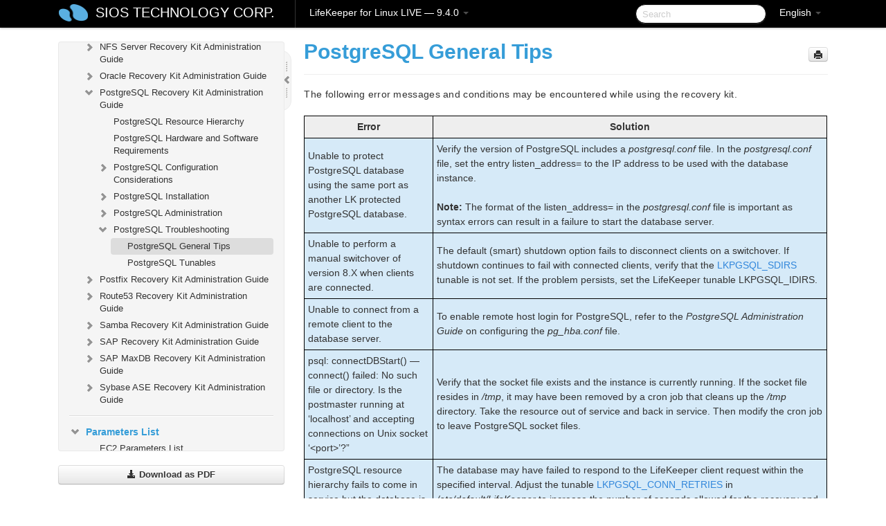

--- FILE ---
content_type: text/html; charset=UTF-8
request_url: https://docs.us.sios.com/spslinux/9.4.0/en/topic/postgresql-general-tips
body_size: 312589
content:
    <!DOCTYPE html>
          <html lang="en">
          <head>
        <meta charset="utf-8">
        <title>PostgreSQL General Tips - LifeKeeper for Linux LIVE - 9.4.0</title>
        <meta http-equiv="Content-Type" content="text/html; charset=UTF-8">
        <meta content="width=device-width, initial-scale=1.0" name="viewport">
        <meta name="keywords" content="">
        <meta name="description" content="The following error messages and conditions may be encountered while using the recovery kit. Error Solution Unable to protect PostgreSQL database using the same...">
        <meta name="baseUrl" content="https://www.manula.com/">
        
        <link rel="preconnect" href="https://static.manula.com/" crossorigin>
        <link rel="dns-prefetch" href="https://static.manula.com/">
        
            <link rel="preconnect" href="https://cdn.manula.com/" crossorigin>
    <link rel="dns-prefetch" href="https://cdn.manula.com/">
      <meta property="og:type" content="website">
      <meta property="og:site_name" content="SIOS TECHNOLOGY CORP.">
      <link rel="canonical" href="https://docs.us.sios.com/spslinux/9.4.0/en/topic/postgresql-general-tips">
      
      <meta name="topic-selected" content="474063" data-slug="postgresql-general-tips">
        <!-- OpenGraph -->
        <meta property="og:title" content="PostgreSQL General Tips - LifeKeeper for Linux LIVE - 9.4.0">
        
                  <meta property="og:image" content="https://manula.r.sizr.io/logo-side/user/1870/img/logo-sios-v-a.png">
                
        <meta property="og:description" content="The following error messages and conditions may be encountered while using the recovery kit. Error Solution Unable to protect PostgreSQL database using the same...">
        <meta property="og:url" content="https://docs.us.sios.com/spslinux/9.4.0/en/topic/postgresql-general-tips">
        
        <!-- Twitter Card -->
        <meta name="twitter:card" content="summary" />
        <meta name="twitter:site" content="@ManulaSoftware" />
        <meta name="xhrTopicEndpoint" content="https://docs.us.sios.com/spslinux/9.4.0/en/xhr-topic">
              <link type="image/x-icon" href="https://cdn.manula.com/user/1870/img/logo-sios-v-lg.png?v=20220118213747" rel="shortcut icon">
      <link rel="apple-touch-icon" href="https://cdn.manula.com/user/1870/img/logo-sios-v-lg.png?v=20220118213747">
            <link rel="stylesheet" href="https://static.manula.com/css/bootstrap-2.0.3.min.css" type="text/css">
    <link rel="stylesheet" href="https://static.manula.com/css/bootstrap-responsive-2.0.3.min.css" type="text/css">
    <link rel="stylesheet" href="https://static.manula.com/css/tippy-theme.6.3.1.light.css" type="text/css">
    <link rel="stylesheet" href="https://static.manula.com/css/screen.css?v=20240402" type="text/css">
    <link rel="stylesheet" href="https://static.manula.com/css/jquery.fancybox-2.1.7.min.css" type="text/css">
    <link rel="stylesheet" href="https://static.manula.com/css/print.css?v=20240402" type="text/css" media="print">

        <style type="text/css">
      .content-wrapper {
        max-width: 1024px;
      }

      pre, code {
        word-break: break-all;
        word-wrap: break-word;
        white-space: pre;
        white-space: pre-wrap;
      }
      pre, code {
        prince-text-replace: '&' '&\200B'
      }

      
              #topic-header h1 {
          color: #369dd8;
          font-family:Helvetica, Arial, IPAPGothic, sans-serif;
        }
      
      #topic-body, #topic-body p, #topic-body li {
        font-size: 14px;
        font-family: Helvetica, Arial, IPAPGothic, sans-serif;
        color: #333333;
        line-height: 1.5em;
      }

      #topic-body h1, #topic-body .h1 {
        font-size: 30px;
        font-family: Helvetica, Arial, IPAPGothic, sans-serif;
        color: #369dd8;
      }
      #topic-body h2, #topic-body .h2 {
        font-size: 24px;
        font-family: Helvetica, Arial, IPAPGothic, sans-serif;
        color: #369dd8;
      }
      #topic-body h3, #topic-body .h3 {
        font-size: 18px;
        font-family: Helvetica, Arial, IPAPGothic, sans-serif;
        color: #369dd8;
      }
      #topic-body h4, #topic-body .h4 {
        font-size: 14px;
        font-family: Helvetica, Arial, IPAPGothic, sans-serif;
        color: #369dd8;
      }
      #topic-body h5, #topic-body .h5 {
        font-size: 14px;
        font-family: Helvetica, Arial, IPAPGothic, sans-serif;
        color: #369dd8;
      }

      #topic-body h6, #topic-body .h6 {
        font-size: 14px;
        font-family: Helvetica, Arial, IPAPGothic, sans-serif;
        color: #369dd8;
      }

      #topic-body h7, #topic-body .h7 {
        font-size: 14px;
        font-family: Helvetica, Arial, IPAPGothic, sans-serif;
        color: #369dd8;
      }


      #topic-body a {
        color: #3287db;
      }
      #topic-body a:hover {
        color: #1065b9;
      }
      
      
      #topic-body sup a {text-decoration: none;}
      
      .search-result h3, .search-result h4 {color: ;}
      .search-result h4 a {color: #3287db;}

                        .navbar-inner {
            background-color: #000000;
            background-image: none;
          }
          .navbar .divider-vertical {
            background-color: #333333;
            border-right-color: #000000;
          }
              
        .navbar .brand, navbar .brand:hover,
        .navbar .nav > li > a, .navbar .nav > li > a:hover {
          color: #ffffff;
          text-shadow: 1px 1px #000000;
          font-family: Helvetica, Arial, IPAPGothic, sans-serif;
        }
        .navbar-search .search-query {
          border-color: #000000;
        }
        .navbar .btn-navbar {
          background-color: #47aee9;
          background-image: -moz-linear-gradient(top, #58bffa, #369dd8);
          background-image: -ms-linear-gradient(top, #58bffa, #369dd8);
          background-image: -webkit-gradient(linear, 0 0, 0 100%, from(#58bffa), to(#369dd8));
          background-image: -webkit-linear-gradient(top, #58bffa, #369dd8);
          background-image: -o-linear-gradient(top, #58bffa, #369dd8);
          background-image: linear-gradient(top, #58bffa, #369dd8);
          filter: progid:dximagetransform.microsoft.gradient(startColorstr='#58bffa', endColorstr='#369dd8', GradientType=0);
        }
        .navbar .btn-navbar:hover {
          background-color: #58bffa;
        }
        #manual-toc > li > a,
        #manual-toc-phone > li > a {
          color: #369dd8;
          font-family: Helvetica, Arial, IPAPGothic, sans-serif;
        }

        #manual-toc > li > ul a,
        #manual-toc-phone > li > ul a {
          color: #333333;
          font-family: Helvetica, Arial, IPAPGothic, sans-serif;
        }
        
        #content .topic-prev-next a,
        #comment-container a.btn-show-comment-form {
          color: #3287db;
        }
        #content .topic-prev-next a:hover,
        #comment-container a.btn-show-comment-form:hover {
          color: #1065b9;
        }
          </style>

    <!--[if IE 8]>
    	<link rel="stylesheet" href="https://static.manula.com/css/screen-ie8.css?v=20240402" type="text/css">
    <![endif]-->

    
          <link rel="stylesheet" href="https://cdn.manula.com/user/1870/1551900827_styles.css?v=20220617174831" type="text/css">
    
    
        
                  <!-- Google Analytics -->
  		  		  <script>
  		        (function(i,s,o,g,r,a,m){i['GoogleAnalyticsObject']=r;i[r]=i[r]||function(){
        (i[r].q=i[r].q||[]).push(arguments)},i[r].l=1*new Date();a=s.createElement(o),
        m=s.getElementsByTagName(o)[0];a.async=1;a.src=g;m.parentNode.insertBefore(a,m)
        })(window,document,'script','https://www.google-analytics.com/analytics.js','ga');
        
                  ga('create', 'UA-37389943-2', 'auto');
          ga('send', 'pageview', {
            'anonymizeIp': true
          });
                
                  ga('create', 'UA-23814819-4', 'auto', 'manulaCustomer');
          ga('manulaCustomer.send', 'pageview', {
            'anonymizeIp': true
          });
              </script>
      <!-- End Google Analytics -->
                      <!-- Google Tag Manager -->
  		  		  <script>
  		          (function(w,d,s,l,i){w[l]=w[l]||[];w[l].push({'gtm.start':
          new Date().getTime(),event:'gtm.js'});var f=d.getElementsByTagName(s)[0],
          j=d.createElement(s),dl=l!='dataLayer'?'&l='+l:'';j.async=true;j.src=
          'https://www.googletagmanager.com/gtm.js?id='+i+dl;f.parentNode.insertBefore(j,f);
          })(window,document,'script','dataLayer','GTM-MP3FRH');
      </script>
      <!-- End Google Tag Manager -->
          </head>
      <body class="media-screen manual topic topic-474063 xhr-topics">
            <div class="navbar navbar-fixed-top">
      <div class="navbar-inner">
        <div class="content-wrapper">
          <div class="container-fluid">

            <!-- company logo -->
                          <a href="https://docs.us.sios.com/spslinux"><img src="https://manula.r.sizr.io/logo-top/user/1870/img/symbol-sios-blue-lg.png" class="pull-left custom-nav-logo" alt=""></a>
                        <!-- end company logo -->

            <!-- start languages & login -->
            <ul id="manual-topic-language" class="nav pull-right">
                          <li class="dropdown"><a href="#" class="dropdown-toggle" data-toggle="dropdown">English <b class="caret"></b></a>
                <ul class="dropdown-menu">
                                                                                                                                          <li class="">
                                                  <!-- when on topic page: allow language switch to the same topic in the selected language -->
                          <a href="https://docs.us.sios.com/spslinux/9.4.0/ja/topic/postgresql-general-tips" data-lang-url="https://docs.us.sios.com/spslinux/9.4.0/ja/topic/">Japanese</a>
                                              </li>
                                                      </ul>
              </li>
                                                      </ul>
            <!-- end languages -->
            <div>
            <!-- phone bar -->
            <div id="nav-phone-branding" class="clearfix">
              <a href="https://docs.us.sios.com/spslinux" class="brand brand-phone">SIOS TECHNOLOGY CORP.</a>
              <div class="btn-group pull-left">
                                  <a href="#" class="btn btn-inverse brand brand-phone brand-phone-sub dropdown-toggle" data-toggle="dropdown" style="margin: 0px; border: none; outline: none; box-shadow: none; background: none;">
                    LifeKeeper for Linux LIVE &mdash; 9.4.0                                          <span class="caret" style="margin-top: 7px;"></span>
                                      </a>
                                                  <ul class="dropdown-menu">
                                                                <li><a href="https://docs.us.sios.com/spslinux?l=en">10.0</a></li>
                                                                <li><a href="https://docs.us.sios.com/spslinux?v=9.9.1&l=en">9.9.1</a></li>
                                                                <li><a href="https://docs.us.sios.com/spslinux?v=9.9.0&l=en">9.9.0</a></li>
                                                                <li><a href="https://docs.us.sios.com/spslinux?v=9.8.1&l=en">9.8.1</a></li>
                                                                <li><a href="https://docs.us.sios.com/spslinux?v=9.8.0&l=en">9.8.0</a></li>
                                                                <li><a href="https://docs.us.sios.com/spslinux?v=9.7.0&l=en">9.7.0</a></li>
                                                                <li><a href="https://docs.us.sios.com/spslinux?v=9.6.2&l=en">9.6.2</a></li>
                                                                <li><a href="https://docs.us.sios.com/spslinux?v=9.6.1&l=en">9.6.1</a></li>
                                                                <li><a href="https://docs.us.sios.com/spslinux?v=9.6.0&l=en">9.6.0</a></li>
                                                                <li><a href="https://docs.us.sios.com/spslinux?v=9.5.2&l=en">9.5.2</a></li>
                                                                <li><a href="https://docs.us.sios.com/spslinux?v=9.5.1&l=en">9.5.1</a></li>
                                                                <li><a href="https://docs.us.sios.com/spslinux?v=9.5.0&l=en">9.5.0</a></li>
                                      </ul>
                              </div>
            </div>

            <div id="nav-phone-service" class="clearfix">
              <a class="btn btn-navbar toc-toggle" data-toggle="collapse" data-target=".nav-collapse" style="white-space:nowrap;">
                <span class="browse" style="padding-left:25px;">Table of Contents</span>
                <span class="icon-bar"></span>
                <span class="icon-bar"></span>
                <span class="icon-bar"></span>
              </a>
              <!-- copy desktop code for search-box to this place with js -->
            </div>
            <!-- end phone/tablet bar -->


            <!-- desktop/tablet bar -->
            <a class="brand brand-large" href="https://docs.us.sios.com/spslinux">
              SIOS TECHNOLOGY CORP.            </a>

            <ul class="nav main">
              <li class="divider-vertical"></li>
                              <li class="dropdown">
                                      <a href="#" class="dropdown-toggle" data-toggle="dropdown">
                      LifeKeeper for Linux LIVE &mdash; 9.4.0                      <b class="caret "></b>
                    </a>
                  
                                    <ul class="dropdown-menu">
                                                                <li><a href="https://docs.us.sios.com/spslinux?l=en">LifeKeeper for Linux LIVE &mdash; 10.0</a></li>
                                                                <li><a href="https://docs.us.sios.com/spslinux?v=9.9.1&l=en">LifeKeeper for Linux LIVE &mdash; 9.9.1</a></li>
                                                                <li><a href="https://docs.us.sios.com/spslinux?v=9.9.0&l=en">LifeKeeper for Linux LIVE &mdash; 9.9.0</a></li>
                                                                <li><a href="https://docs.us.sios.com/spslinux?v=9.8.1&l=en">LifeKeeper for Linux LIVE &mdash; 9.8.1</a></li>
                                                                <li><a href="https://docs.us.sios.com/spslinux?v=9.8.0&l=en">LifeKeeper for Linux LIVE &mdash; 9.8.0</a></li>
                                                                <li><a href="https://docs.us.sios.com/spslinux?v=9.7.0&l=en">LifeKeeper for Linux LIVE &mdash; 9.7.0</a></li>
                                                                <li><a href="https://docs.us.sios.com/spslinux?v=9.6.2&l=en">LifeKeeper for Linux LIVE &mdash; 9.6.2</a></li>
                                                                <li><a href="https://docs.us.sios.com/spslinux?v=9.6.1&l=en">LifeKeeper for Linux LIVE &mdash; 9.6.1</a></li>
                                                                <li><a href="https://docs.us.sios.com/spslinux?v=9.6.0&l=en">LifeKeeper for Linux LIVE &mdash; 9.6.0</a></li>
                                                                <li><a href="https://docs.us.sios.com/spslinux?v=9.5.2&l=en">LifeKeeper for Linux LIVE &mdash; 9.5.2</a></li>
                                                                <li><a href="https://docs.us.sios.com/spslinux?v=9.5.1&l=en">LifeKeeper for Linux LIVE &mdash; 9.5.1</a></li>
                                                                <li><a href="https://docs.us.sios.com/spslinux?v=9.5.0&l=en">LifeKeeper for Linux LIVE &mdash; 9.5.0</a></li>
                                      </ul>
                  
                </li>
                          </ul>


            <form method="get" id="manual-topic-search" class="navbar-search pull-right" action="https://docs.us.sios.com/spslinux/9.4.0/en/search">
              <input type="text" name="q" value="" class="search-query" placeholder="Search" title="Search">
            </form>
            <!-- end desktop bar -->
            </div>
          </div>
        </div>
      </div>
    </div>

    <div id="nav-phone" class="nav-collapse collapse">
    <div class="well">
      <!-- <h6 style="color: #999; margin-bottom:10px;">Table of Contents</h6> -->
      <!-- copy desktop code for toc to this place with js -->
    </div>
    </div>
      <div class="content-wrapper">
        <div class="container-fluid">
                      <div class="row-fluid">
              <div id="sidebar" class="span4">
                  	<!-- OUTER MENU TOGGLE -->
    <div class="box x-box-set-width box-gn-icon-menu-outer">
  		<a class="alert gn-icon-menu-outer x-toggle-toc-menu" style="display:none;" title=""><img src="https://static.manula.com/img/vgrabber.png" alt="Grab" /><i class="icon-chevron-right"></i><img src="https://static.manula.com/img/vgrabber.png" alt="Grab"/></a>
  	</div>
  	<!-- END OUTER MENU TOGGLE -->
    
    <div class="box box-toc" style="">
  		<!-- INNER MENU TOGGLE -->
  		<a class="gn-icon-menu-inner x-toggle-toc-menu" title="">
  			<span class="arrow-2-3"><img src="https://static.manula.com/img/vgrabber.png" alt="Grab"/><i class="icon-chevron-left"></i><img src="https://static.manula.com/img/vgrabber.png" alt="Grab"/></span>
  		</a>
  		<!-- INNER MENU TOGGLE -->

      <div class="well sidebar-nav">
        <a href="https://docs.us.sios.com/spslinux?v=9.4.0&l=en" class="sidebar-logo"><img src="https://manula.r.sizr.io/logo-side/user/1870/img/logo-sios-v-a.png" alt=""></a><ul id="manual-toc" class="toc toc-expandable x-delay-visibility" data-state-id="21341" data-toc-depth-max="1"><li class="divider"></li>
<li class="nav-header" data-product-topic-id="536549" data-topic-id="473515" data-topic-name="sios-protection-suite-for-linux"><a href="https://docs.us.sios.com/spslinux/9.4.0/en/topic/sios-protection-suite-for-linux">SIOS Protection Suite for Linux</a></li><li class="divider"></li>
<li class="nav-header nav-header-sub" data-product-topic-id="536550" data-topic-id="473516" data-topic-name="sios-protection-suite-for-linux-release-notes"><a href="https://docs.us.sios.com/spslinux/9.4.0/en/topic/sios-protection-suite-for-linux-release-notes">SIOS Protection Suite for Linux Release Notes</a><ul class="toc-display-536550" data-parent-product-topic-id="536550" data-toc-depth="1"></ul></li><li class="divider"></li>
<li class="nav-header nav-header-sub" data-product-topic-id="536552" data-topic-id="473518" data-topic-name="sios-protection-suite-for-linux-installation-guide"><a href="https://docs.us.sios.com/spslinux/9.4.0/en/topic/sios-protection-suite-for-linux-installation-guide"><i class="icon-chevron-down x-show" data-icon-init="icon-chevron-down" data-icon="icon-chevron-right"></i>SIOS Protection Suite for Linux Installation Guide</a><ul class="toc-display-536552" data-parent-product-topic-id="536552" data-toc-depth="1">
<li class="" data-product-topic-id="536553" data-topic-id="473519" data-topic-name="software-packaging"><a href="https://docs.us.sios.com/spslinux/9.4.0/en/topic/software-packaging">Software Packaging</a></li>
<li class="nav-header-sub" data-product-topic-id="536554" data-topic-id="473520" data-topic-name="planning-your-sps-environment"><a href="https://docs.us.sios.com/spslinux/9.4.0/en/topic/planning-your-sps-environment"><i class="icon-chevron-down x-show" data-icon-init="icon-chevron-down" data-icon="icon-chevron-right"></i>Planning Your SPS Environment</a><ul class="toc-display-536554" data-parent-product-topic-id="536554" data-toc-depth="2">
<li class="" data-product-topic-id="536555" data-topic-id="473521" data-topic-name="mapping-server-configurations"><a href="https://docs.us.sios.com/spslinux/9.4.0/en/topic/mapping-server-configurations">Mapping Server Configurations</a></li>
<li class="" data-product-topic-id="536556" data-topic-id="473522" data-topic-name="storage-and-adapter-requirements"><a href="https://docs.us.sios.com/spslinux/9.4.0/en/topic/storage-and-adapter-requirements">Storage and Adapter Requirements</a></li>
<li class="" data-product-topic-id="536557" data-topic-id="473523" data-topic-name="storage-and-adapter-options"><a href="https://docs.us.sios.com/spslinux/9.4.0/en/topic/storage-and-adapter-options">Storage and Adapter Options</a></li></ul></li>
<li class="nav-header-sub" data-product-topic-id="536558" data-topic-id="473524" data-topic-name="setting-up-your-sps-environment"><a href="https://docs.us.sios.com/spslinux/9.4.0/en/topic/setting-up-your-sps-environment"><i class="icon-chevron-down x-show" data-icon-init="icon-chevron-down" data-icon="icon-chevron-right"></i>Setting Up Your SPS Environment</a><ul class="toc-display-536558" data-parent-product-topic-id="536558" data-toc-depth="3">
<li class="" data-product-topic-id="536559" data-topic-id="473525" data-topic-name="installing-the-linux-os-and-associated-communication-packages"><a href="https://docs.us.sios.com/spslinux/9.4.0/en/topic/installing-the-linux-os-and-associated-communication-packages">Installing the Linux OS and Associated Communication Packages</a></li>
<li class="" data-product-topic-id="536560" data-topic-id="473526" data-topic-name="linux-dependencies"><a href="https://docs.us.sios.com/spslinux/9.4.0/en/topic/linux-dependencies">Linux Dependencies</a></li>
<li class="" data-product-topic-id="536561" data-topic-id="473527" data-topic-name="connecting-servers-and-shared-storage"><a href="https://docs.us.sios.com/spslinux/9.4.0/en/topic/connecting-servers-and-shared-storage">Connecting Servers and Shared Storage</a></li>
<li class="" data-product-topic-id="536562" data-topic-id="473528" data-topic-name="configuring-shared-storage"><a href="https://docs.us.sios.com/spslinux/9.4.0/en/topic/configuring-shared-storage">Configuring Shared Storage</a></li>
<li class="" data-product-topic-id="536563" data-topic-id="473529" data-topic-name="verfying-network-configuration"><a href="https://docs.us.sios.com/spslinux/9.4.0/en/topic/verfying-network-configuration">Verfying Network Configuration</a></li>
<li class="" data-product-topic-id="536564" data-topic-id="473530" data-topic-name="creating-switchable-ip-address"><a href="https://docs.us.sios.com/spslinux/9.4.0/en/topic/creating-switchable-ip-address">Creating Switchable IP Address</a></li>
<li class="" data-product-topic-id="536565" data-topic-id="473531" data-topic-name="installing-and-setting-up-database-applications"><a href="https://docs.us.sios.com/spslinux/9.4.0/en/topic/installing-and-setting-up-database-applications">Installing and Setting Up Database Applications</a></li>
<li class="" data-product-topic-id="536566" data-topic-id="473532" data-topic-name="configuring-gui-users"><a href="https://docs.us.sios.com/spslinux/9.4.0/en/topic/configuring-gui-users">Configuring GUI Users</a></li></ul></li>
<li class="" data-product-topic-id="536567" data-topic-id="473533" data-topic-name="installing-the-software"><a href="https://docs.us.sios.com/spslinux/9.4.0/en/topic/installing-the-software">Installing the Software</a></li>
<li class="" data-product-topic-id="536568" data-topic-id="473534" data-topic-name="how-to-use-setup-scripts"><a href="https://docs.us.sios.com/spslinux/9.4.0/en/topic/how-to-use-setup-scripts">How to Use Setup Scripts</a></li>
<li class="nav-header-sub" data-product-topic-id="536569" data-topic-id="473535" data-topic-name="licensing"><a href="https://docs.us.sios.com/spslinux/9.4.0/en/topic/licensing"><i class="icon-chevron-down x-show" data-icon-init="icon-chevron-down" data-icon="icon-chevron-right"></i>About LifeKeeper Licensing</a><ul class="toc-display-536569" data-parent-product-topic-id="536569" data-toc-depth="4">
<li class="" data-product-topic-id="1157350" data-topic-id="1006320" data-topic-name="how-to-obtain-licenses"><a href="https://docs.us.sios.com/spslinux/9.4.0/en/topic/how-to-obtain-licenses">How to Obtain a License</a></li>
<li class="" data-product-topic-id="1157351" data-topic-id="1006321" data-topic-name="how-to-install-licenses"><a href="https://docs.us.sios.com/spslinux/9.4.0/en/topic/how-to-install-licenses">How to Install a License</a></li>
<li class="" data-product-topic-id="536570" data-topic-id="473536" data-topic-name="obtaining-an-internet-host-id"><a href="https://docs.us.sios.com/spslinux/9.4.0/en/topic/obtaining-an-internet-host-id">Obtaining an Internet HOST ID</a></li></ul></li>
<li class="" data-product-topic-id="536571" data-topic-id="473537" data-topic-name="verfying-the-sps-installation"><a href="https://docs.us.sios.com/spslinux/9.4.0/en/topic/verfying-the-sps-installation">Verfying the SPS Installation</a></li>
<li class="" data-product-topic-id="536572" data-topic-id="473538" data-topic-name="upgrading-sps"><a href="https://docs.us.sios.com/spslinux/9.4.0/en/topic/upgrading-sps">Upgrading SPS</a></li>
<li class="" data-product-topic-id="1158904" data-topic-id="1007826" data-topic-name="upgrading-the-os-kernel-on-a-node-with-lifekeeper-os-patching"><a href="https://docs.us.sios.com/spslinux/9.4.0/en/topic/upgrading-the-os-kernel-on-a-node-with-lifekeeper-os-patching">Upgrading the OS / Kernel on a node with LifeKeeper (OS Patching)</a></li></ul></li><li class="divider"></li>
<li class="nav-header nav-header-sub" data-product-topic-id="536573" data-topic-id="473539" data-topic-name="sios-protection-suite-for-linux-technical-documentation"><a href="https://docs.us.sios.com/spslinux/9.4.0/en/topic/sios-protection-suite-for-linux-technical-documentation"><i class="icon-chevron-down x-show" data-icon-init="icon-chevron-down" data-icon="icon-chevron-right"></i>SIOS Protection Suite for Linux Technical Documentation</a><ul class="toc-display-536573" data-parent-product-topic-id="536573" data-toc-depth="1">
<li class="" data-product-topic-id="536575" data-topic-id="473541" data-topic-name="documentation-and-training"><a href="https://docs.us.sios.com/spslinux/9.4.0/en/topic/documentation-and-training">Documentation and Training</a></li>
<li class="" data-product-topic-id="1170603" data-topic-id="1017992" data-topic-name="lkbackup"><a href="https://docs.us.sios.com/spslinux/9.4.0/en/topic/lkbackup">lkbackup</a></li>
<li class="nav-header-sub" data-product-topic-id="536576" data-topic-id="473542" data-topic-name="lifekeeper"><a href="https://docs.us.sios.com/spslinux/9.4.0/en/topic/lifekeeper"><i class="icon-chevron-down x-show" data-icon-init="icon-chevron-down" data-icon="icon-chevron-right"></i>LifeKeeper</a><ul class="toc-display-536576" data-parent-product-topic-id="536576" data-toc-depth="2">
<li class="nav-header-sub" data-product-topic-id="536577" data-topic-id="473543" data-topic-name="sios-lifekeeper-for-linux-introduction"><a href="https://docs.us.sios.com/spslinux/9.4.0/en/topic/sios-lifekeeper-for-linux-introduction"><i class="icon-chevron-down x-show" data-icon-init="icon-chevron-down" data-icon="icon-chevron-right"></i>SIOS LifeKeeper for Linux Introduction</a><ul class="toc-display-536577" data-parent-product-topic-id="536577" data-toc-depth="3">
<li class="" data-product-topic-id="536578" data-topic-id="473544" data-topic-name="protected-resources"><a href="https://docs.us.sios.com/spslinux/9.4.0/en/topic/protected-resources">Protected Resources</a></li>
<li class="" data-product-topic-id="536579" data-topic-id="473545" data-topic-name="lifekeeper-core"><a href="https://docs.us.sios.com/spslinux/9.4.0/en/topic/lifekeeper-core">LifeKeeper Core</a></li>
<li class="nav-header-sub" data-product-topic-id="536580" data-topic-id="473546" data-topic-name="configuration-concepts"><a href="https://docs.us.sios.com/spslinux/9.4.0/en/topic/configuration-concepts"><i class="icon-chevron-down x-show" data-icon-init="icon-chevron-down" data-icon="icon-chevron-right"></i>Configuration Concepts</a><ul class="toc-display-536580" data-parent-product-topic-id="536580" data-toc-depth="4">
<li class="" data-product-topic-id="536581" data-topic-id="473547" data-topic-name="common-hardware-components"><a href="https://docs.us.sios.com/spslinux/9.4.0/en/topic/common-hardware-components">Common Hardware Components</a></li>
<li class="" data-product-topic-id="536582" data-topic-id="473548" data-topic-name="system-grouping-arrangements"><a href="https://docs.us.sios.com/spslinux/9.4.0/en/topic/system-grouping-arrangements">System Grouping Arrangements</a></li>
<li class="" data-product-topic-id="536583" data-topic-id="473549" data-topic-name="active-active-grouping"><a href="https://docs.us.sios.com/spslinux/9.4.0/en/topic/active-active-grouping">Active &#8211; Active Grouping</a></li>
<li class="" data-product-topic-id="536584" data-topic-id="473550" data-topic-name="active-standby-grouping"><a href="https://docs.us.sios.com/spslinux/9.4.0/en/topic/active-standby-grouping">Active &#8211; Standby Grouping</a></li>
<li class="" data-product-topic-id="536585" data-topic-id="473551" data-topic-name="intelligent-versus-automatic-switchback"><a href="https://docs.us.sios.com/spslinux/9.4.0/en/topic/intelligent-versus-automatic-switchback">Intelligent Versus Automatic Switchback</a></li>
<li class="" data-product-topic-id="536586" data-topic-id="473552" data-topic-name="logging-with-syslog"><a href="https://docs.us.sios.com/spslinux/9.4.0/en/topic/logging-with-syslog">Logging With syslog</a></li>
<li class="nav-header-sub" data-product-topic-id="536587" data-topic-id="473553" data-topic-name="resource-hierarchies"><a href="https://docs.us.sios.com/spslinux/9.4.0/en/topic/resource-hierarchies"><i class="icon-chevron-down x-show" data-icon-init="icon-chevron-down" data-icon="icon-chevron-right"></i>Resource Hierarchies</a><ul class="toc-display-536587" data-parent-product-topic-id="536587" data-toc-depth="5">
<li class="" data-product-topic-id="536588" data-topic-id="473554" data-topic-name="resource-types"><a href="https://docs.us.sios.com/spslinux/9.4.0/en/topic/resource-types">Resource Types</a></li>
<li class="" data-product-topic-id="536589" data-topic-id="473555" data-topic-name="resource-states"><a href="https://docs.us.sios.com/spslinux/9.4.0/en/topic/resource-states">Resource States</a></li>
<li class="" data-product-topic-id="536590" data-topic-id="473556" data-topic-name="hierarchy-relationships"><a href="https://docs.us.sios.com/spslinux/9.4.0/en/topic/hierarchy-relationships">Hierarchy Relationships</a></li>
<li class="" data-product-topic-id="536591" data-topic-id="473557" data-topic-name="shared-equivalencies"><a href="https://docs.us.sios.com/spslinux/9.4.0/en/topic/shared-equivalencies">Shared Equivalencies</a></li>
<li class="" data-product-topic-id="536592" data-topic-id="473558" data-topic-name="resource-hierarchy-information"><a href="https://docs.us.sios.com/spslinux/9.4.0/en/topic/resource-hierarchy-information">Resource Hierarchy Information</a></li>
<li class="" data-product-topic-id="536593" data-topic-id="473559" data-topic-name="resource-hierarchy-exanple"><a href="https://docs.us.sios.com/spslinux/9.4.0/en/topic/resource-hierarchy-exanple">Resource Hierarchy Example</a></li>
<li class="" data-product-topic-id="536594" data-topic-id="473560" data-topic-name="detailed-status-display"><a href="https://docs.us.sios.com/spslinux/9.4.0/en/topic/detailed-status-display">Detailed Status Display</a></li>
<li class="" data-product-topic-id="536595" data-topic-id="473561" data-topic-name="short-status-display"><a href="https://docs.us.sios.com/spslinux/9.4.0/en/topic/short-status-display">Short Status Display</a></li></ul></li></ul></li>
<li class="nav-header-sub" data-product-topic-id="536596" data-topic-id="473562" data-topic-name="fault-detection-and-recovery-scenarios"><a href="https://docs.us.sios.com/spslinux/9.4.0/en/topic/fault-detection-and-recovery-scenarios"><i class="icon-chevron-down x-show" data-icon-init="icon-chevron-down" data-icon="icon-chevron-right"></i>Fault Detection and Recovery Scenarios</a><ul class="toc-display-536596" data-parent-product-topic-id="536596" data-toc-depth="6">
<li class="" data-product-topic-id="536597" data-topic-id="473563" data-topic-name="ip-local-recovery"><a href="https://docs.us.sios.com/spslinux/9.4.0/en/topic/ip-local-recovery">IP Local Recovery</a></li>
<li class="" data-product-topic-id="536598" data-topic-id="473564" data-topic-name="resource-error-recovery-scenario"><a href="https://docs.us.sios.com/spslinux/9.4.0/en/topic/resource-error-recovery-scenario">Resource Error Recovery Scenario</a></li>
<li class="" data-product-topic-id="536599" data-topic-id="473565" data-topic-name="server-failure-recovery-scenario"><a href="https://docs.us.sios.com/spslinux/9.4.0/en/topic/server-failure-recovery-scenario">Server Failure Recovery Scenario</a></li></ul></li></ul></li>
<li class="nav-header-sub" data-product-topic-id="536600" data-topic-id="473566" data-topic-name="installation-and-configuration"><a href="https://docs.us.sios.com/spslinux/9.4.0/en/topic/installation-and-configuration"><i class="icon-chevron-down x-show" data-icon-init="icon-chevron-down" data-icon="icon-chevron-right"></i>Installation and Configuration</a><ul class="toc-display-536600" data-parent-product-topic-id="536600" data-toc-depth="7">
<li class="nav-header-sub" data-product-topic-id="536601" data-topic-id="473567" data-topic-name="sps-configuration-steps"><a href="https://docs.us.sios.com/spslinux/9.4.0/en/topic/sps-configuration-steps"><i class="icon-chevron-down x-show" data-icon-init="icon-chevron-down" data-icon="icon-chevron-right"></i>SPS Configuration Steps</a><ul class="toc-display-536601" data-parent-product-topic-id="536601" data-toc-depth="8">
<li class="" data-product-topic-id="536602" data-topic-id="473568" data-topic-name="set-up-tty-connections"><a href="https://docs.us.sios.com/spslinux/9.4.0/en/topic/set-up-tty-connections">Set Up TTY Connections</a></li></ul></li>
<li class="nav-header-sub" data-product-topic-id="536603" data-topic-id="473569" data-topic-name="lifekeeper-event-forwarding-via-snmp"><a href="https://docs.us.sios.com/spslinux/9.4.0/en/topic/lifekeeper-event-forwarding-via-snmp"><i class="icon-chevron-down x-show" data-icon-init="icon-chevron-down" data-icon="icon-chevron-right"></i>LifeKeeper Event Forwarding via SNMP</a><ul class="toc-display-536603" data-parent-product-topic-id="536603" data-toc-depth="9">
<li class="" data-product-topic-id="536604" data-topic-id="473570" data-topic-name="overview-of-lifekeeper-event-forwarding-via-snmp"><a href="https://docs.us.sios.com/spslinux/9.4.0/en/topic/overview-of-lifekeeper-event-forwarding-via-snmp">Overview of LifeKeeper Event Forwarding via SNMP</a></li>
<li class="" data-product-topic-id="536605" data-topic-id="473571" data-topic-name="configuring-lifekeeper-event-forwarding"><a href="https://docs.us.sios.com/spslinux/9.4.0/en/topic/configuring-lifekeeper-event-forwarding">Configuring LifeKeeper Event Forwarding</a></li>
<li class="" data-product-topic-id="536606" data-topic-id="473572" data-topic-name="snmp-troubleshooting"><a href="https://docs.us.sios.com/spslinux/9.4.0/en/topic/snmp-troubleshooting">SNMP Troubleshooting</a></li></ul></li>
<li class="nav-header-sub" data-product-topic-id="536607" data-topic-id="473573" data-topic-name="lifekeeper-event-email-notification"><a href="https://docs.us.sios.com/spslinux/9.4.0/en/topic/lifekeeper-event-email-notification"><i class="icon-chevron-down x-show" data-icon-init="icon-chevron-down" data-icon="icon-chevron-right"></i>LifeKeeper Event Email Notification</a><ul class="toc-display-536607" data-parent-product-topic-id="536607" data-toc-depth="10">
<li class="" data-product-topic-id="536608" data-topic-id="473574" data-topic-name="overview-of-lifekeeper-event-email-notification"><a href="https://docs.us.sios.com/spslinux/9.4.0/en/topic/overview-of-lifekeeper-event-email-notification">Overview of LifeKeeper Event Email Notification</a></li>
<li class="" data-product-topic-id="536609" data-topic-id="473575" data-topic-name="configuring-lifekeeper-event-email-notification"><a href="https://docs.us.sios.com/spslinux/9.4.0/en/topic/configuring-lifekeeper-event-email-notification">Configuring LifeKeeper Event Email Notification</a></li>
<li class="" data-product-topic-id="536610" data-topic-id="473576" data-topic-name="email-notification-troubleshooting"><a href="https://docs.us.sios.com/spslinux/9.4.0/en/topic/email-notification-troubleshooting">Email Notification Troubleshooting</a></li></ul></li>
<li class="nav-header-sub" data-product-topic-id="536611" data-topic-id="473577" data-topic-name="optional-configuration-tasks"><a href="https://docs.us.sios.com/spslinux/9.4.0/en/topic/optional-configuration-tasks"><i class="icon-chevron-down x-show" data-icon-init="icon-chevron-down" data-icon="icon-chevron-right"></i>Optional Configuration Tasks</a><ul class="toc-display-536611" data-parent-product-topic-id="536611" data-toc-depth="11">
<li class="" data-product-topic-id="536612" data-topic-id="473578" data-topic-name="confirm-failover-and-block-resource-failover-settings"><a href="https://docs.us.sios.com/spslinux/9.4.0/en/topic/confirm-failover-and-block-resource-failover-settings">Confirm Failover and Block Resource Failover Settings</a></li>
<li class="" data-product-topic-id="536613" data-topic-id="473579" data-topic-name="setting-server-shutdown-strategy"><a href="https://docs.us.sios.com/spslinux/9.4.0/en/topic/setting-server-shutdown-strategy">Setting Server Shutdown Strategy</a></li>
<li class="" data-product-topic-id="536614" data-topic-id="473580" data-topic-name="tuning-the-lifekeeper-heartbeat"><a href="https://docs.us.sios.com/spslinux/9.4.0/en/topic/tuning-the-lifekeeper-heartbeat">Tuning the LifeKeeper Heartbeat</a></li>
<li class="" data-product-topic-id="536615" data-topic-id="473581" data-topic-name="using-custom-certificates-with-the-sps-api"><a href="https://docs.us.sios.com/spslinux/9.4.0/en/topic/using-custom-certificates-with-the-sps-api">Using Custom Certificates with the SPS API</a></li></ul></li>
<li class="" data-product-topic-id="536616" data-topic-id="473582" data-topic-name="linux-configuration"><a href="https://docs.us.sios.com/spslinux/9.4.0/en/topic/linux-configuration">Linux Configuration</a></li>
<li class="" data-product-topic-id="536617" data-topic-id="473583" data-topic-name="data-replication-configuration"><a href="https://docs.us.sios.com/spslinux/9.4.0/en/topic/data-replication-configuration">Data Replication Configuration</a></li>
<li class="" data-product-topic-id="536618" data-topic-id="473584" data-topic-name="network-configuration"><a href="https://docs.us.sios.com/spslinux/9.4.0/en/topic/network-configuration">Network Configuration</a></li>
<li class="" data-product-topic-id="536619" data-topic-id="473585" data-topic-name="application-configuration"><a href="https://docs.us.sios.com/spslinux/9.4.0/en/topic/application-configuration">Application Configuration</a></li>
<li class="" data-product-topic-id="536620" data-topic-id="473586" data-topic-name="storage-and-adapter-configuration"><a href="https://docs.us.sios.com/spslinux/9.4.0/en/topic/storage-and-adapter-configuration">Storage and Adapter Configuration</a></li>
<li class="nav-header-sub" data-product-topic-id="536621" data-topic-id="473587" data-topic-name="lifekeeper-i-o-fencing-introduction"><a href="https://docs.us.sios.com/spslinux/9.4.0/en/topic/lifekeeper-i-o-fencing-introduction"><i class="icon-chevron-down x-show" data-icon-init="icon-chevron-down" data-icon="icon-chevron-right"></i>LifeKeeper I/O Fencing Introduction</a><ul class="toc-display-536621" data-parent-product-topic-id="536621" data-toc-depth="12">
<li class="" data-product-topic-id="536622" data-topic-id="473588" data-topic-name="scsi-reservations"><a href="https://docs.us.sios.com/spslinux/9.4.0/en/topic/scsi-reservations">SCSI Reservations</a></li>
<li class="nav-header-sub" data-product-topic-id="536623" data-topic-id="473589" data-topic-name="disabling-reservations"><a href="https://docs.us.sios.com/spslinux/9.4.0/en/topic/disabling-reservations"><i class="icon-chevron-down x-show" data-icon-init="icon-chevron-down" data-icon="icon-chevron-right"></i>Disabling Reservations</a><ul class="toc-display-536623" data-parent-product-topic-id="536623" data-toc-depth="13">
<li class="" data-product-topic-id="536624" data-topic-id="473590" data-topic-name="i-o-fencing-chart"><a href="https://docs.us.sios.com/spslinux/9.4.0/en/topic/i-o-fencing-chart">I/O Fencing Chart</a></li></ul></li>
<li class="nav-header-sub" data-product-topic-id="536625" data-topic-id="473591" data-topic-name="quorum-witness"><a href="https://docs.us.sios.com/spslinux/9.4.0/en/topic/quorum-witness"><i class="icon-chevron-down x-show" data-icon-init="icon-chevron-down" data-icon="icon-chevron-right"></i>Quorum/Witness</a><ul class="toc-display-536625" data-parent-product-topic-id="536625" data-toc-depth="14">
<li class="" data-product-topic-id="536626" data-topic-id="473592" data-topic-name="majority-mode"><a href="https://docs.us.sios.com/spslinux/9.4.0/en/topic/majority-mode">Majority Mode</a></li>
<li class="" data-product-topic-id="536627" data-topic-id="473593" data-topic-name="tcp-remote-mode"><a href="https://docs.us.sios.com/spslinux/9.4.0/en/topic/tcp-remote-mode">tcp_remote Mode</a></li>
<li class="" data-product-topic-id="536628" data-topic-id="473594" data-topic-name="storage-mode"><a href="https://docs.us.sios.com/spslinux/9.4.0/en/topic/storage-mode">Storage Mode</a></li></ul></li>
<li class="" data-product-topic-id="536629" data-topic-id="473595" data-topic-name="stonith"><a href="https://docs.us.sios.com/spslinux/9.4.0/en/topic/stonith">STONITH</a></li>
<li class="" data-product-topic-id="536630" data-topic-id="473596" data-topic-name="watchdog"><a href="https://docs.us.sios.com/spslinux/9.4.0/en/topic/watchdog">Watchdog</a></li>
<li class="nav-header-sub" data-product-topic-id="536631" data-topic-id="473597" data-topic-name="i-o-fencing-mechanisms"><a href="https://docs.us.sios.com/spslinux/9.4.0/en/topic/i-o-fencing-mechanisms"><i class="icon-chevron-down x-show" data-icon-init="icon-chevron-down" data-icon="icon-chevron-right"></i>I/O Fencing Mechanisms</a><ul class="toc-display-536631" data-parent-product-topic-id="536631" data-toc-depth="15">
<li class="" data-product-topic-id="536632" data-topic-id="473598" data-topic-name="available-i-o-fencing-mechanisms-physical-servers"><a href="https://docs.us.sios.com/spslinux/9.4.0/en/topic/available-i-o-fencing-mechanisms-physical-servers">Available I/O Fencing Mechanisms (Physical Servers)</a></li>
<li class="" data-product-topic-id="536633" data-topic-id="473599" data-topic-name="available-i-o-fencing-mechanisms-virtual-machines-in-vmware"><a href="https://docs.us.sios.com/spslinux/9.4.0/en/topic/available-i-o-fencing-mechanisms-virtual-machines-in-vmware">Available I/O Fencing Mechanisms (Virtual Machines in VMware)</a></li></ul></li></ul></li>
<li class="" data-product-topic-id="536634" data-topic-id="473600" data-topic-name="resource-policy-management"><a href="https://docs.us.sios.com/spslinux/9.4.0/en/topic/resource-policy-management">Resource Policy Management</a></li>
<li class="" data-product-topic-id="536635" data-topic-id="473601" data-topic-name="configuring-credentials"><a href="https://docs.us.sios.com/spslinux/9.4.0/en/topic/configuring-credentials">Configuring Credentials</a></li>
<li class="nav-header-sub" data-product-topic-id="536636" data-topic-id="473602" data-topic-name="standby-node-health-check"><a href="https://docs.us.sios.com/spslinux/9.4.0/en/topic/standby-node-health-check"><i class="icon-chevron-down x-show" data-icon-init="icon-chevron-down" data-icon="icon-chevron-right"></i>Standby Node Health Check</a><ul class="toc-display-536636" data-parent-product-topic-id="536636" data-toc-depth="16">
<li class="" data-product-topic-id="536637" data-topic-id="473603" data-topic-name="node-monitoring"><a href="https://docs.us.sios.com/spslinux/9.4.0/en/topic/node-monitoring">Node Monitoring</a></li>
<li class="" data-product-topic-id="536638" data-topic-id="473604" data-topic-name="osu-resource-monitoring"><a href="https://docs.us.sios.com/spslinux/9.4.0/en/topic/osu-resource-monitoring">OSU Resource Monitoring</a></li></ul></li></ul></li>
<li class="nav-header-sub" data-product-topic-id="536639" data-topic-id="473605" data-topic-name="lifekeeper-administration-overview"><a href="https://docs.us.sios.com/spslinux/9.4.0/en/topic/lifekeeper-administration-overview"><i class="icon-chevron-down x-show" data-icon-init="icon-chevron-down" data-icon="icon-chevron-right"></i>LifeKeeper Administration Overview</a><ul class="toc-display-536639" data-parent-product-topic-id="536639" data-toc-depth="17">
<li class="" data-product-topic-id="536640" data-topic-id="473606" data-topic-name="error-detection-and-notification"><a href="https://docs.us.sios.com/spslinux/9.4.0/en/topic/error-detection-and-notification">Error Detection and Notification</a></li>
<li class="" data-product-topic-id="536641" data-topic-id="473607" data-topic-name="n-way-recovery"><a href="https://docs.us.sios.com/spslinux/9.4.0/en/topic/n-way-recovery">N-Way Recovery</a></li>
<li class="nav-header-sub" data-product-topic-id="536642" data-topic-id="473608" data-topic-name="administrator-tasks"><a href="https://docs.us.sios.com/spslinux/9.4.0/en/topic/administrator-tasks"><i class="icon-chevron-down x-show" data-icon-init="icon-chevron-down" data-icon="icon-chevron-right"></i>Administrator Tasks</a><ul class="toc-display-536642" data-parent-product-topic-id="536642" data-toc-depth="18">
<li class="" data-product-topic-id="536643" data-topic-id="473609" data-topic-name="editing-server-properties"><a href="https://docs.us.sios.com/spslinux/9.4.0/en/topic/editing-server-properties">Editing Server Properties</a></li>
<li class="" data-product-topic-id="536644" data-topic-id="473610" data-topic-name="creating-a-communication-path"><a href="https://docs.us.sios.com/spslinux/9.4.0/en/topic/creating-a-communication-path">Creating a Communication Path</a></li>
<li class="" data-product-topic-id="536645" data-topic-id="473611" data-topic-name="deleting-a-communication-path"><a href="https://docs.us.sios.com/spslinux/9.4.0/en/topic/deleting-a-communication-path">Deleting a Communication Path</a></li>
<li class="" data-product-topic-id="536646" data-topic-id="473612" data-topic-name="server-properties-failover"><a href="https://docs.us.sios.com/spslinux/9.4.0/en/topic/server-properties-failover">Server Properties &#8211; Failover</a></li>
<li class="nav-header-sub" data-product-topic-id="536647" data-topic-id="473613" data-topic-name="creating-resource-hierarchies"><a href="https://docs.us.sios.com/spslinux/9.4.0/en/topic/creating-resource-hierarchies"><i class="icon-chevron-down x-show" data-icon-init="icon-chevron-down" data-icon="icon-chevron-right"></i>Creating Resource Hierarchies</a><ul class="toc-display-536647" data-parent-product-topic-id="536647" data-toc-depth="19">
<li class="" data-product-topic-id="536648" data-topic-id="473614" data-topic-name="creating-a-file-system-resource-hierarchy"><a href="https://docs.us.sios.com/spslinux/9.4.0/en/topic/creating-a-file-system-resource-hierarchy">Creating a File System Resource Hierarchy</a></li>
<li class="" data-product-topic-id="536649" data-topic-id="473615" data-topic-name="creating-a-generic-application-resource-hierarchy"><a href="https://docs.us.sios.com/spslinux/9.4.0/en/topic/creating-a-generic-application-resource-hierarchy">Creating a Generic Application Resource Hierarchy</a></li>
<li class="" data-product-topic-id="536650" data-topic-id="473616" data-topic-name="creating-a-raw-device-resource-hierarchy"><a href="https://docs.us.sios.com/spslinux/9.4.0/en/topic/creating-a-raw-device-resource-hierarchy">Creating a Raw Device Resource Hierarchy</a></li>
<li class="" data-product-topic-id="536651" data-topic-id="473617" data-topic-name="quick-service-protection-qsp-recovery-kit"><a href="https://docs.us.sios.com/spslinux/9.4.0/en/topic/quick-service-protection-qsp-recovery-kit">Quick Service Protection (QSP) Recovery Kit</a></li></ul></li>
<li class="" data-product-topic-id="536652" data-topic-id="473618" data-topic-name="editing-resource-properties"><a href="https://docs.us.sios.com/spslinux/9.4.0/en/topic/editing-resource-properties">Editing Resource Properties</a></li>
<li class="" data-product-topic-id="536653" data-topic-id="473619" data-topic-name="editing-resource-priorities"><a href="https://docs.us.sios.com/spslinux/9.4.0/en/topic/editing-resource-priorities">Editing Resource Priorities</a></li>
<li class="nav-header-sub" data-product-topic-id="536654" data-topic-id="473620" data-topic-name="extending-resource-hierarchies"><a href="https://docs.us.sios.com/spslinux/9.4.0/en/topic/extending-resource-hierarchies"><i class="icon-chevron-down x-show" data-icon-init="icon-chevron-down" data-icon="icon-chevron-right"></i>Extending Resource Hierarchies</a><ul class="toc-display-536654" data-parent-product-topic-id="536654" data-toc-depth="20">
<li class="" data-product-topic-id="536655" data-topic-id="473621" data-topic-name="extending-a-file-system-resource-hierarchy"><a href="https://docs.us.sios.com/spslinux/9.4.0/en/topic/extending-a-file-system-resource-hierarchy">Extending a File System Resource Hierarchy</a></li>
<li class="" data-product-topic-id="536656" data-topic-id="473622" data-topic-name="extending-a-generic-application-resource-hierarchy"><a href="https://docs.us.sios.com/spslinux/9.4.0/en/topic/extending-a-generic-application-resource-hierarchy">Extending a Generic Application Resource Hierarchy</a></li>
<li class="" data-product-topic-id="536657" data-topic-id="473623" data-topic-name="extening-a-raw-device-resource-hierarchy"><a href="https://docs.us.sios.com/spslinux/9.4.0/en/topic/extening-a-raw-device-resource-hierarchy">Extending a Raw Device Resource Hierarchy</a></li></ul></li>
<li class="" data-product-topic-id="536658" data-topic-id="473624" data-topic-name="unextending-a-hierarchy"><a href="https://docs.us.sios.com/spslinux/9.4.0/en/topic/unextending-a-hierarchy">Unextending a Hierarchy</a></li>
<li class="" data-product-topic-id="536659" data-topic-id="473625" data-topic-name="creating-a-resource-dependency"><a href="https://docs.us.sios.com/spslinux/9.4.0/en/topic/creating-a-resource-dependency">Creating a Resource Dependency</a></li>
<li class="" data-product-topic-id="536660" data-topic-id="473626" data-topic-name="deleting-a-resource-dependency"><a href="https://docs.us.sios.com/spslinux/9.4.0/en/topic/deleting-a-resource-dependency">Deleting a Resource Dependency</a></li>
<li class="" data-product-topic-id="536661" data-topic-id="473627" data-topic-name="deleting-a-hierarchy-from-all-servers"><a href="https://docs.us.sios.com/spslinux/9.4.0/en/topic/deleting-a-hierarchy-from-all-servers">Deleting a Hierarchy from All Servers</a></li></ul></li></ul></li>
<li class="nav-header-sub" data-product-topic-id="536662" data-topic-id="473628" data-topic-name="user-guide"><a href="https://docs.us.sios.com/spslinux/9.4.0/en/topic/user-guide"><i class="icon-chevron-down x-show" data-icon-init="icon-chevron-down" data-icon="icon-chevron-right"></i>User Guide</a><ul class="toc-display-536662" data-parent-product-topic-id="536662" data-toc-depth="21">
<li class="nav-header-sub" data-product-topic-id="536663" data-topic-id="473629" data-topic-name="using-lifekeeper-for-linux"><a href="https://docs.us.sios.com/spslinux/9.4.0/en/topic/using-lifekeeper-for-linux"><i class="icon-chevron-down x-show" data-icon-init="icon-chevron-down" data-icon="icon-chevron-right"></i>Using LifeKeeper for Linux</a><ul class="toc-display-536663" data-parent-product-topic-id="536663" data-toc-depth="22">
<li class="nav-header-sub" data-product-topic-id="536664" data-topic-id="473630" data-topic-name="gui"><a href="https://docs.us.sios.com/spslinux/9.4.0/en/topic/gui"><i class="icon-chevron-down x-show" data-icon-init="icon-chevron-down" data-icon="icon-chevron-right"></i>GUI</a><ul class="toc-display-536664" data-parent-product-topic-id="536664" data-toc-depth="23">
<li class="nav-header-sub" data-product-topic-id="536665" data-topic-id="473631" data-topic-name="gui-overview-general"><a href="https://docs.us.sios.com/spslinux/9.4.0/en/topic/gui-overview-general"><i class="icon-chevron-down x-show" data-icon-init="icon-chevron-down" data-icon="icon-chevron-right"></i>GUI Overview &#8211; General</a><ul class="toc-display-536665" data-parent-product-topic-id="536665" data-toc-depth="24">
<li class="" data-product-topic-id="536666" data-topic-id="473632" data-topic-name="the-lifekeeper-gui-software-package"><a href="https://docs.us.sios.com/spslinux/9.4.0/en/topic/the-lifekeeper-gui-software-package">LifeKeeper GUI Software Package</a></li></ul></li>
<li class="nav-header-sub" data-product-topic-id="536667" data-topic-id="473633" data-topic-name="menus"><a href="https://docs.us.sios.com/spslinux/9.4.0/en/topic/menus"><i class="icon-chevron-down x-show" data-icon-init="icon-chevron-down" data-icon="icon-chevron-right"></i>Menus</a><ul class="toc-display-536667" data-parent-product-topic-id="536667" data-toc-depth="25">
<li class="" data-product-topic-id="536668" data-topic-id="473634" data-topic-name="resource-context-menu"><a href="https://docs.us.sios.com/spslinux/9.4.0/en/topic/resource-context-menu">Resource Context Menu</a></li>
<li class="" data-product-topic-id="536669" data-topic-id="473635" data-topic-name="server-context-menu"><a href="https://docs.us.sios.com/spslinux/9.4.0/en/topic/server-context-menu">Server Context Menu</a></li>
<li class="" data-product-topic-id="536670" data-topic-id="473636" data-topic-name="file-menu"><a href="https://docs.us.sios.com/spslinux/9.4.0/en/topic/file-menu">File Menu</a></li>
<li class="" data-product-topic-id="536671" data-topic-id="473637" data-topic-name="file-menu-resource"><a href="https://docs.us.sios.com/spslinux/9.4.0/en/topic/file-menu-resource">Edit Menu &#8211; Resource</a></li>
<li class="" data-product-topic-id="536672" data-topic-id="473638" data-topic-name="edit-menu-server"><a href="https://docs.us.sios.com/spslinux/9.4.0/en/topic/edit-menu-server">Edit Menu &#8211; Server</a></li>
<li class="" data-product-topic-id="536673" data-topic-id="473639" data-topic-name="view-menu"><a href="https://docs.us.sios.com/spslinux/9.4.0/en/topic/view-menu">View Menu</a></li>
<li class="" data-product-topic-id="536674" data-topic-id="473640" data-topic-name="help-menu"><a href="https://docs.us.sios.com/spslinux/9.4.0/en/topic/help-menu">Help Menu</a></li></ul></li>
<li class="nav-header-sub" data-product-topic-id="536675" data-topic-id="473641" data-topic-name="toolbars"><a href="https://docs.us.sios.com/spslinux/9.4.0/en/topic/toolbars"><i class="icon-chevron-down x-show" data-icon-init="icon-chevron-down" data-icon="icon-chevron-right"></i>Toolbars</a><ul class="toc-display-536675" data-parent-product-topic-id="536675" data-toc-depth="26">
<li class="" data-product-topic-id="536676" data-topic-id="473642" data-topic-name="gui-toolbar"><a href="https://docs.us.sios.com/spslinux/9.4.0/en/topic/gui-toolbar">GUI Toolbar</a></li>
<li class="" data-product-topic-id="536677" data-topic-id="473643" data-topic-name="resource-context-toolbar"><a href="https://docs.us.sios.com/spslinux/9.4.0/en/topic/resource-context-toolbar">Resource Context Toolbar</a></li>
<li class="" data-product-topic-id="536678" data-topic-id="473644" data-topic-name="server-context-toolbar"><a href="https://docs.us.sios.com/spslinux/9.4.0/en/topic/server-context-toolbar">Server Context Toolbar</a></li></ul></li>
<li class="nav-header-sub" data-product-topic-id="536679" data-topic-id="473645" data-topic-name="preparing-to-run-the-gui"><a href="https://docs.us.sios.com/spslinux/9.4.0/en/topic/preparing-to-run-the-gui"><i class="icon-chevron-down x-show" data-icon-init="icon-chevron-down" data-icon="icon-chevron-right"></i>Preparing to Run the GUI</a><ul class="toc-display-536679" data-parent-product-topic-id="536679" data-toc-depth="27">
<li class="" data-product-topic-id="536680" data-topic-id="473646" data-topic-name="lifekeeper-gui-overview"><a href="https://docs.us.sios.com/spslinux/9.4.0/en/topic/lifekeeper-gui-overview">LifeKeeper GUI &#8211; Overview</a></li>
<li class="" data-product-topic-id="536681" data-topic-id="473647" data-topic-name="configuring-the-lifekeeper-gui"><a href="https://docs.us.sios.com/spslinux/9.4.0/en/topic/configuring-the-lifekeeper-gui">Configuring the LifeKeeper GUI</a></li>
<li class="" data-product-topic-id="536682" data-topic-id="473648" data-topic-name="starting-and-stopping-the-gui-server"><a href="https://docs.us.sios.com/spslinux/9.4.0/en/topic/starting-and-stopping-the-gui-server">Starting and Stopping the GUI Server</a></li>
<li class="" data-product-topic-id="536683" data-topic-id="473649" data-topic-name="java-security-policy"><a href="https://docs.us.sios.com/spslinux/9.4.0/en/topic/java-security-policy">Java Security Policy</a></li>
<li class="" data-product-topic-id="536684" data-topic-id="473650" data-topic-name="java-plug-in"><a href="https://docs.us.sios.com/spslinux/9.4.0/en/topic/java-plug-in">Java Plug-In</a></li>
<li class="" data-product-topic-id="536685" data-topic-id="473651" data-topic-name="running-the-gui-on-a-remote-system"><a href="https://docs.us.sios.com/spslinux/9.4.0/en/topic/running-the-gui-on-a-remote-system">Running the GUI on a Remote System</a></li>
<li class="" data-product-topic-id="536686" data-topic-id="473652" data-topic-name="running-the-gui-on-a-lifekeeper-server"><a href="https://docs.us.sios.com/spslinux/9.4.0/en/topic/running-the-gui-on-a-lifekeeper-server">Running the GUI on a LifeKeeper Server</a></li>
<li class="" data-product-topic-id="536687" data-topic-id="473653" data-topic-name="browser-security-parameters-for-gui-applet"><a href="https://docs.us.sios.com/spslinux/9.4.0/en/topic/browser-security-parameters-for-gui-applet">Browser Security Parameters for GUI Applet</a></li></ul></li></ul></li>
<li class="" data-product-topic-id="536688" data-topic-id="473654" data-topic-name="status-table"><a href="https://docs.us.sios.com/spslinux/9.4.0/en/topic/status-table">Status Table</a></li>
<li class="" data-product-topic-id="536689" data-topic-id="473655" data-topic-name="properties-panel"><a href="https://docs.us.sios.com/spslinux/9.4.0/en/topic/properties-panel">Properties Panel</a></li>
<li class="" data-product-topic-id="536690" data-topic-id="473656" data-topic-name="output-panel"><a href="https://docs.us.sios.com/spslinux/9.4.0/en/topic/output-panel">Output Panel</a></li>
<li class="" data-product-topic-id="536691" data-topic-id="473657" data-topic-name="message-bar"><a href="https://docs.us.sios.com/spslinux/9.4.0/en/topic/message-bar">Message Bar</a></li>
<li class="" data-product-topic-id="536692" data-topic-id="473658" data-topic-name="exiting-the-gui"><a href="https://docs.us.sios.com/spslinux/9.4.0/en/topic/exiting-the-gui">Exiting the GUI</a></li>
<li class="nav-header-sub" data-product-topic-id="536693" data-topic-id="473659" data-topic-name="common-tasks"><a href="https://docs.us.sios.com/spslinux/9.4.0/en/topic/common-tasks"><i class="icon-chevron-down x-show" data-icon-init="icon-chevron-down" data-icon="icon-chevron-right"></i>Common Tasks</a><ul class="toc-display-536693" data-parent-product-topic-id="536693" data-toc-depth="28">
<li class="" data-product-topic-id="536694" data-topic-id="473660" data-topic-name="starting-lifekeeper"><a href="https://docs.us.sios.com/spslinux/9.4.0/en/topic/starting-lifekeeper">Starting LifeKeeper</a></li>
<li class="" data-product-topic-id="536695" data-topic-id="473661" data-topic-name="stopping-lifekeeper"><a href="https://docs.us.sios.com/spslinux/9.4.0/en/topic/stopping-lifekeeper">Stopping LifeKeeper</a></li>
<li class="" data-product-topic-id="536696" data-topic-id="473662" data-topic-name="viewing-lifekeeper-processes"><a href="https://docs.us.sios.com/spslinux/9.4.0/en/topic/viewing-lifekeeper-processes">Viewing LifeKeeper Processes</a></li>
<li class="" data-product-topic-id="536697" data-topic-id="473663" data-topic-name="viewing-lifekeeper-gui-server-processes"><a href="https://docs.us.sios.com/spslinux/9.4.0/en/topic/viewing-lifekeeper-gui-server-processes">Viewing LifeKeeper GUI Server Processes</a></li>
<li class="" data-product-topic-id="536698" data-topic-id="473664" data-topic-name="viewing-lifekeeper-controlling-processes"><a href="https://docs.us.sios.com/spslinux/9.4.0/en/topic/viewing-lifekeeper-controlling-processes">Viewing LifeKeeper Controlling Processes</a></li>
<li class="" data-product-topic-id="536699" data-topic-id="473665" data-topic-name="connecting-servers-to-a-cluster"><a href="https://docs.us.sios.com/spslinux/9.4.0/en/topic/connecting-servers-to-a-cluster">Connecting Servers to a Cluster</a></li>
<li class="" data-product-topic-id="536700" data-topic-id="473666" data-topic-name="disconnecting-from-a-cluster"><a href="https://docs.us.sios.com/spslinux/9.4.0/en/topic/disconnecting-from-a-cluster">Disconnecting from a Cluster</a></li>
<li class="" data-product-topic-id="536701" data-topic-id="473667" data-topic-name="viewing-connected-servers"><a href="https://docs.us.sios.com/spslinux/9.4.0/en/topic/viewing-connected-servers">Viewing Connected Servers</a></li>
<li class="" data-product-topic-id="536702" data-topic-id="473668" data-topic-name="viewing-the-status-of-a-server"><a href="https://docs.us.sios.com/spslinux/9.4.0/en/topic/viewing-the-status-of-a-server">Viewing the Status of a Server</a></li>
<li class="" data-product-topic-id="536703" data-topic-id="473669" data-topic-name="viewing-server-properties"><a href="https://docs.us.sios.com/spslinux/9.4.0/en/topic/viewing-server-properties">Viewing Server Properties</a></li>
<li class="" data-product-topic-id="536704" data-topic-id="473670" data-topic-name="viewing-server-log-files"><a href="https://docs.us.sios.com/spslinux/9.4.0/en/topic/viewing-server-log-files">Viewing Server Log Files</a></li>
<li class="" data-product-topic-id="536705" data-topic-id="473671" data-topic-name="viewing-resource-tags-and-ids"><a href="https://docs.us.sios.com/spslinux/9.4.0/en/topic/viewing-resource-tags-and-ids">Viewing Resource Tags and IDs</a></li>
<li class="" data-product-topic-id="536706" data-topic-id="473672" data-topic-name="viewing-the-status-of-resources"><a href="https://docs.us.sios.com/spslinux/9.4.0/en/topic/viewing-the-status-of-resources">Viewing the Status of Resources</a></li>
<li class="" data-product-topic-id="536707" data-topic-id="473673" data-topic-name="viewing-resource-properties"><a href="https://docs.us.sios.com/spslinux/9.4.0/en/topic/viewing-resource-properties">Viewing Resource Properties</a></li>
<li class="" data-product-topic-id="536708" data-topic-id="473674" data-topic-name="resource-labels"><a href="https://docs.us.sios.com/spslinux/9.4.0/en/topic/resource-labels">Resource Labels</a></li>
<li class="" data-product-topic-id="536709" data-topic-id="473675" data-topic-name="viewing-message-history"><a href="https://docs.us.sios.com/spslinux/9.4.0/en/topic/viewing-message-history">Viewing Message History</a></li>
<li class="" data-product-topic-id="536710" data-topic-id="473676" data-topic-name="expanding-and-collapsing-a-resource-hierarhcy-tree"><a href="https://docs.us.sios.com/spslinux/9.4.0/en/topic/expanding-and-collapsing-a-resource-hierarhcy-tree">Expanding and Collapsing a Resource Hierarhcy Tree</a></li>
<li class="" data-product-topic-id="536711" data-topic-id="473677" data-topic-name="cluster-connect-dialog"><a href="https://docs.us.sios.com/spslinux/9.4.0/en/topic/cluster-connect-dialog">Cluster Connect Dialog</a></li>
<li class="" data-product-topic-id="536712" data-topic-id="473678" data-topic-name="cluster-disconnect-dialog"><a href="https://docs.us.sios.com/spslinux/9.4.0/en/topic/cluster-disconnect-dialog">Cluster Disconnect Dialog</a></li>
<li class="" data-product-topic-id="536713" data-topic-id="473679" data-topic-name="resource-properties-dialog"><a href="https://docs.us.sios.com/spslinux/9.4.0/en/topic/resource-properties-dialog">Resource Properties Dialog</a></li>
<li class="" data-product-topic-id="536714" data-topic-id="473680" data-topic-name="server-properties-dialog"><a href="https://docs.us.sios.com/spslinux/9.4.0/en/topic/server-properties-dialog">Server Properties Dialog</a></li></ul></li>
<li class="nav-header-sub" data-product-topic-id="536715" data-topic-id="473681" data-topic-name="operator-tasks"><a href="https://docs.us.sios.com/spslinux/9.4.0/en/topic/operator-tasks"><i class="icon-chevron-down x-show" data-icon-init="icon-chevron-down" data-icon="icon-chevron-right"></i>Operator Tasks</a><ul class="toc-display-536715" data-parent-product-topic-id="536715" data-toc-depth="29">
<li class="" data-product-topic-id="536716" data-topic-id="473682" data-topic-name="bringing-a-resource-in-service"><a href="https://docs.us.sios.com/spslinux/9.4.0/en/topic/bringing-a-resource-in-service">Bringing a Resource In Service</a></li>
<li class="" data-product-topic-id="536717" data-topic-id="473683" data-topic-name="taking-a-resource-out-of-service"><a href="https://docs.us.sios.com/spslinux/9.4.0/en/topic/taking-a-resource-out-of-service">Taking a Resource Out of Service</a></li></ul></li>
<li class="nav-header-sub" data-product-topic-id="536718" data-topic-id="473684" data-topic-name="advanced-tasks"><a href="https://docs.us.sios.com/spslinux/9.4.0/en/topic/advanced-tasks"><i class="icon-chevron-down x-show" data-icon-init="icon-chevron-down" data-icon="icon-chevron-right"></i>Advanced Tasks</a><ul class="toc-display-536718" data-parent-product-topic-id="536718" data-toc-depth="30">
<li class="nav-header-sub" data-product-topic-id="536719" data-topic-id="473685" data-topic-name="lcd"><a href="https://docs.us.sios.com/spslinux/9.4.0/en/topic/lcd"><i class="icon-chevron-down x-show" data-icon-init="icon-chevron-down" data-icon="icon-chevron-right"></i>LCD</a><ul class="toc-display-536719" data-parent-product-topic-id="536719" data-toc-depth="31">
<li class="" data-product-topic-id="536720" data-topic-id="473686" data-topic-name="lcdi-commands"><a href="https://docs.us.sios.com/spslinux/9.4.0/en/topic/lcdi-commands">LCDI Commands</a></li>
<li class="" data-product-topic-id="536721" data-topic-id="473687" data-topic-name="lcd-configuration-data"><a href="https://docs.us.sios.com/spslinux/9.4.0/en/topic/lcd-configuration-data">LCD Configuration Data</a></li>
<li class="" data-product-topic-id="536722" data-topic-id="473688" data-topic-name="lcd-directory-structure"><a href="https://docs.us.sios.com/spslinux/9.4.0/en/topic/lcd-directory-structure">LCD Directory Structure</a></li>
<li class="" data-product-topic-id="536723" data-topic-id="473689" data-topic-name="lcd-resource-types"><a href="https://docs.us.sios.com/spslinux/9.4.0/en/topic/lcd-resource-types">LCD Resource Types</a></li>
<li class="" data-product-topic-id="536724" data-topic-id="473690" data-topic-name="lifekeeper-flags"><a href="https://docs.us.sios.com/spslinux/9.4.0/en/topic/lifekeeper-flags">LifeKeeper Flags</a></li>
<li class="" data-product-topic-id="536725" data-topic-id="473691" data-topic-name="resources-subdirectories"><a href="https://docs.us.sios.com/spslinux/9.4.0/en/topic/resources-subdirectories">Resources Subdirectories</a></li>
<li class="" data-product-topic-id="536726" data-topic-id="473692" data-topic-name="structure-of-lcd-directory-in-opt-lifekeeper"><a href="https://docs.us.sios.com/spslinux/9.4.0/en/topic/structure-of-lcd-directory-in-opt-lifekeeper">Structure of LCD Directory in /opt/LifeKeeper</a></li></ul></li>
<li class="nav-header-sub" data-product-topic-id="536727" data-topic-id="473693" data-topic-name="lcm"><a href="https://docs.us.sios.com/spslinux/9.4.0/en/topic/lcm"><i class="icon-chevron-down x-show" data-icon-init="icon-chevron-down" data-icon="icon-chevron-right"></i>LCM</a><ul class="toc-display-536727" data-parent-product-topic-id="536727" data-toc-depth="32">
<li class="" data-product-topic-id="536728" data-topic-id="473694" data-topic-name="communication-status-information"><a href="https://docs.us.sios.com/spslinux/9.4.0/en/topic/communication-status-information">Communication Status Information</a></li>
<li class="" data-product-topic-id="536729" data-topic-id="473695" data-topic-name="lifekeeper-alarming-and-recovery"><a href="https://docs.us.sios.com/spslinux/9.4.0/en/topic/lifekeeper-alarming-and-recovery">LifeKeeper Alarming and Recovery</a></li></ul></li>
<li class="" data-product-topic-id="536730" data-topic-id="473696" data-topic-name="lifekeeper-api-for-monitoring"><a href="https://docs.us.sios.com/spslinux/9.4.0/en/topic/lifekeeper-api-for-monitoring">LifeKeeper API for Monitoring</a></li></ul></li>
<li class="nav-header-sub" data-product-topic-id="536731" data-topic-id="473697" data-topic-name="maintenance-tasks"><a href="https://docs.us.sios.com/spslinux/9.4.0/en/topic/maintenance-tasks"><i class="icon-chevron-down x-show" data-icon-init="icon-chevron-down" data-icon="icon-chevron-right"></i>Maintenance Tasks</a><ul class="toc-display-536731" data-parent-product-topic-id="536731" data-toc-depth="33">
<li class="" data-product-topic-id="536732" data-topic-id="473698" data-topic-name="changing-lifekeeper-configuration-values"><a href="https://docs.us.sios.com/spslinux/9.4.0/en/topic/changing-lifekeeper-configuration-values">Changing LifeKeeper Configuration Values</a></li>
<li class="" data-product-topic-id="536733" data-topic-id="473699" data-topic-name="file-system-health-monitoring"><a href="https://docs.us.sios.com/spslinux/9.4.0/en/topic/file-system-health-monitoring">File System Health Monitoring</a></li>
<li class="" data-product-topic-id="536734" data-topic-id="473700" data-topic-name="maintaining-a-lifekeeper-protected-system"><a href="https://docs.us.sios.com/spslinux/9.4.0/en/topic/maintaining-a-lifekeeper-protected-system">Maintaining a LifeKeeper Protected System</a></li>
<li class="" data-product-topic-id="536735" data-topic-id="473701" data-topic-name="maintaining-a-resource-hierarchy"><a href="https://docs.us.sios.com/spslinux/9.4.0/en/topic/maintaining-a-resource-hierarchy">Maintaining a Resource Hierarchy</a></li>
<li class="" data-product-topic-id="536736" data-topic-id="473702" data-topic-name="recovering-after-a-failover"><a href="https://docs.us.sios.com/spslinux/9.4.0/en/topic/recovering-after-a-failover">Recovering After a Failover</a></li>
<li class="" data-product-topic-id="536737" data-topic-id="473703" data-topic-name="removing-lifekeeper"><a href="https://docs.us.sios.com/spslinux/9.4.0/en/topic/removing-lifekeeper">Removing LifeKeeper</a></li>
<li class="" data-product-topic-id="536738" data-topic-id="473704" data-topic-name="running-lifekeeper-with-a-firewall"><a href="https://docs.us.sios.com/spslinux/9.4.0/en/topic/running-lifekeeper-with-a-firewall">Running LifeKeeper With a Firewall</a></li>
<li class="" data-product-topic-id="536739" data-topic-id="473705" data-topic-name="running-the-lifekeeper-gui-through-a-firewall"><a href="https://docs.us.sios.com/spslinux/9.4.0/en/topic/running-the-lifekeeper-gui-through-a-firewall">Running the LifeKeeper GUI Through a Firewall</a></li>
<li class="" data-product-topic-id="536740" data-topic-id="473706" data-topic-name="transferring-resource-hierarchies"><a href="https://docs.us.sios.com/spslinux/9.4.0/en/topic/transferring-resource-hierarchies">Transferring Resource Hierarchies</a></li></ul></li>
<li class="" data-product-topic-id="536741" data-topic-id="473707" data-topic-name="technical-notes"><a href="https://docs.us.sios.com/spslinux/9.4.0/en/topic/technical-notes">Technical Notes</a></li></ul></li>
<li class="" data-product-topic-id="536742" data-topic-id="473708" data-topic-name="cluster-example"><a href="https://docs.us.sios.com/spslinux/9.4.0/en/topic/cluster-example">Cluster Example</a></li>
<li class="nav-header-sub" data-product-topic-id="536743" data-topic-id="473709" data-topic-name="dialogs"><a href="https://docs.us.sios.com/spslinux/9.4.0/en/topic/dialogs">Dialogs</a><ul class="toc-display-536743" data-parent-product-topic-id="536743" data-toc-depth="34"></ul></li></ul></li>
<li class="nav-header-sub" data-product-topic-id="536753" data-topic-id="473719" data-topic-name="troubleshooting"><a href="https://docs.us.sios.com/spslinux/9.4.0/en/topic/troubleshooting"><i class="icon-chevron-down x-show" data-icon-init="icon-chevron-down" data-icon="icon-chevron-right"></i>Troubleshooting</a><ul class="toc-display-536753" data-parent-product-topic-id="536753" data-toc-depth="35">
<li class="" data-product-topic-id="536754" data-topic-id="473720" data-topic-name="common-causes-of-an-sps-initiated-failover"><a href="https://docs.us.sios.com/spslinux/9.4.0/en/topic/common-causes-of-an-sps-initiated-failover">Common Causes of an SPS Initiated Failover</a></li>
<li class="nav-header-sub" data-product-topic-id="536755" data-topic-id="473721" data-topic-name="known-issues-and-restrictions"><a href="https://docs.us.sios.com/spslinux/9.4.0/en/topic/known-issues-and-restrictions"><i class="icon-chevron-down x-show" data-icon-init="icon-chevron-down" data-icon="icon-chevron-right"></i>Known Issues and Restrictions</a><ul class="toc-display-536755" data-parent-product-topic-id="536755" data-toc-depth="36">
<li class="" data-product-topic-id="536756" data-topic-id="473722" data-topic-name="installation-known-issues-restrictions"><a href="https://docs.us.sios.com/spslinux/9.4.0/en/topic/installation-known-issues-restrictions">Installation &#8211; Known Issues / Restrictions</a></li>
<li class="" data-product-topic-id="536757" data-topic-id="473723" data-topic-name="lifekeeper-core-known-issues-restrictions"><a href="https://docs.us.sios.com/spslinux/9.4.0/en/topic/lifekeeper-core-known-issues-restrictions">LifeKeeper Core &#8211; Known Issues / Restrictions</a></li>
<li class="" data-product-topic-id="536758" data-topic-id="473724" data-topic-name="internet-ip-licensing-known-issues-restrictions"><a href="https://docs.us.sios.com/spslinux/9.4.0/en/topic/internet-ip-licensing-known-issues-restrictions">Internet/IP Licensing &#8211; Known Issues / Restrictions</a></li>
<li class="" data-product-topic-id="536759" data-topic-id="473725" data-topic-name="gui-known-issues-restrictions"><a href="https://docs.us.sios.com/spslinux/9.4.0/en/topic/gui-known-issues-restrictions">GUI &#8211; Known Issues / Restrictions</a></li>
<li class="" data-product-topic-id="536760" data-topic-id="473726" data-topic-name="data-replication-known-issues-restrictions"><a href="https://docs.us.sios.com/spslinux/9.4.0/en/topic/data-replication-known-issues-restrictions">Data Replication &#8211; Known Issues / Restrictions</a></li>
<li class="" data-product-topic-id="536761" data-topic-id="473727" data-topic-name="ipv6-known-issues-restrictions"><a href="https://docs.us.sios.com/spslinux/9.4.0/en/topic/ipv6-known-issues-restrictions">IPv6 &#8211; Known Issues / Restrictions</a></li>
<li class="" data-product-topic-id="536762" data-topic-id="473728" data-topic-name="apache-known-issues-restrictions"><a href="https://docs.us.sios.com/spslinux/9.4.0/en/topic/apache-known-issues-restrictions">Apache &#8211; Known Issues / Restrictions</a></li>
<li class="" data-product-topic-id="536763" data-topic-id="473729" data-topic-name="oracle-known-issues-restrictions"><a href="https://docs.us.sios.com/spslinux/9.4.0/en/topic/oracle-known-issues-restrictions">Oracle &#8211; Known Issues / Restrictions</a></li>
<li class="" data-product-topic-id="536764" data-topic-id="473730" data-topic-name="mysql-known-issues-restrictions"><a href="https://docs.us.sios.com/spslinux/9.4.0/en/topic/mysql-known-issues-restrictions">MySQL &#8211; Known Issues / Restrictions</a></li>
<li class="" data-product-topic-id="536765" data-topic-id="473731" data-topic-name="nfs-server-known-issues-restrictions"><a href="https://docs.us.sios.com/spslinux/9.4.0/en/topic/nfs-server-known-issues-restrictions">NFS Server &#8211; Known Issues / Restrictions</a></li>
<li class="" data-product-topic-id="536766" data-topic-id="473732" data-topic-name="sap-recovery-kit-known-issues-restrictions"><a href="https://docs.us.sios.com/spslinux/9.4.0/en/topic/sap-recovery-kit-known-issues-restrictions">SAP Recovery Kit &#8211; Known Issues / Restrictions</a></li>
<li class="" data-product-topic-id="536767" data-topic-id="473733" data-topic-name="lvm-known-issues-restrictions"><a href="https://docs.us.sios.com/spslinux/9.4.0/en/topic/lvm-known-issues-restrictions">LVM &#8211; Known Issues / Restrictions</a></li>
<li class="" data-product-topic-id="536768" data-topic-id="473734" data-topic-name="multipath-recovery-kits-dmmp-hdlm-ppath-necsps-known-issues-restrictions"><a href="https://docs.us.sios.com/spslinux/9.4.0/en/topic/multipath-recovery-kits-dmmp-hdlm-ppath-necsps-known-issues-restrictions">Multipath Recovery Kits (DMMP / HDLM / PPATH /NECSPS) Known Issues / Restrictions</a></li>
<li class="" data-product-topic-id="536769" data-topic-id="473735" data-topic-name="dmmp-known-issues-restrictions"><a href="https://docs.us.sios.com/spslinux/9.4.0/en/topic/dmmp-known-issues-restrictions">DMMP &#8211; Known Issues / Restrictions</a></li>
<li class="" data-product-topic-id="536770" data-topic-id="473736" data-topic-name="db2-known-issues-restrictions"><a href="https://docs.us.sios.com/spslinux/9.4.0/en/topic/db2-known-issues-restrictions">DB2 &#8211; Known Issues / Restrictions</a></li>
<li class="" data-product-topic-id="536771" data-topic-id="473737" data-topic-name="md-recovery-kit-known-issues-restrictions"><a href="https://docs.us.sios.com/spslinux/9.4.0/en/topic/md-recovery-kit-known-issues-restrictions">MD Recovery Kit &#8211; Known Issues / Restrictions</a></li>
<li class="" data-product-topic-id="536772" data-topic-id="473738" data-topic-name="sybase-ase-known-issues-restrictions"><a href="https://docs.us.sios.com/spslinux/9.4.0/en/topic/sybase-ase-known-issues-restrictions">Sybase ASE &#8211; Known Issues / Restrictions</a></li>
<li class="" data-product-topic-id="536773" data-topic-id="473739" data-topic-name="websphere-mq-known-issues-restrictions"><a href="https://docs.us.sios.com/spslinux/9.4.0/en/topic/websphere-mq-known-issues-restrictions">WebSphere MQ &#8211; Known Issues / Restrictions</a></li>
<li class="" data-product-topic-id="536774" data-topic-id="473740" data-topic-name="maxdb-known-issues-restrictions"><a href="https://docs.us.sios.com/spslinux/9.4.0/en/topic/maxdb-known-issues-restrictions">SAP MaxDB Recovery Kit Known Issues / Restrictions</a></li></ul></li>
<li class="nav-header-sub" data-product-topic-id="536775" data-topic-id="473741" data-topic-name="gui-troubleshooting"><a href="https://docs.us.sios.com/spslinux/9.4.0/en/topic/gui-troubleshooting"><i class="icon-chevron-down x-show" data-icon-init="icon-chevron-down" data-icon="icon-chevron-right"></i>GUI Troubleshooting</a><ul class="toc-display-536775" data-parent-product-topic-id="536775" data-toc-depth="37">
<li class="" data-product-topic-id="536776" data-topic-id="473742" data-topic-name="network-related-troubleshooting-gui"><a href="https://docs.us.sios.com/spslinux/9.4.0/en/topic/network-related-troubleshooting-gui">Network Related Troubleshooting (GUI)</a></li></ul></li>
<li class="" data-product-topic-id="536777" data-topic-id="473743" data-topic-name="communication-paths-going-up-and-down"><a href="https://docs.us.sios.com/spslinux/9.4.0/en/topic/communication-paths-going-up-and-down">Communication Paths Going Up and Down</a></li>
<li class="" data-product-topic-id="536778" data-topic-id="473744" data-topic-name="incomplete-resource-created"><a href="https://docs.us.sios.com/spslinux/9.4.0/en/topic/incomplete-resource-created">Incomplete Resource Created</a></li>
<li class="" data-product-topic-id="536779" data-topic-id="473745" data-topic-name="incomplete-resource-priority-modification"><a href="https://docs.us.sios.com/spslinux/9.4.0/en/topic/incomplete-resource-priority-modification">Incomplete Resource Priority Modification</a></li>
<li class="" data-product-topic-id="536780" data-topic-id="473746" data-topic-name="no-shared-storage-found-when-configuring-a-hierarchy"><a href="https://docs.us.sios.com/spslinux/9.4.0/en/topic/no-shared-storage-found-when-configuring-a-hierarchy">No Shared Storage Found When Configuring a Hierarchy</a></li>
<li class="" data-product-topic-id="536781" data-topic-id="473747" data-topic-name="recovering-from-a-lifekeeper-server-failure"><a href="https://docs.us.sios.com/spslinux/9.4.0/en/topic/recovering-from-a-lifekeeper-server-failure">Recovering from a LifeKeeper Server Failure</a></li>
<li class="" data-product-topic-id="536782" data-topic-id="473748" data-topic-name="recovering-from-a-non-killable-process"><a href="https://docs.us.sios.com/spslinux/9.4.0/en/topic/recovering-from-a-non-killable-process">Recovering from a Non-Killable Process</a></li>
<li class="" data-product-topic-id="536783" data-topic-id="473749" data-topic-name="recovering-from-a-panic-during-a-manual-recovery"><a href="https://docs.us.sios.com/spslinux/9.4.0/en/topic/recovering-from-a-panic-during-a-manual-recovery">Recovering from a Panic during a Manual Recovery</a></li>
<li class="" data-product-topic-id="536784" data-topic-id="473750" data-topic-name="recovering-out-of-service-hierarchies"><a href="https://docs.us.sios.com/spslinux/9.4.0/en/topic/recovering-out-of-service-hierarchies">Recovering Out-of-Service Hierarchies</a></li>
<li class="" data-product-topic-id="536785" data-topic-id="473751" data-topic-name="resource-tag-name-restrictions"><a href="https://docs.us.sios.com/spslinux/9.4.0/en/topic/resource-tag-name-restrictions">Resource Tag Name Restrictions</a></li>
<li class="" data-product-topic-id="536786" data-topic-id="473752" data-topic-name="serial-tty-console-warning"><a href="https://docs.us.sios.com/spslinux/9.4.0/en/topic/serial-tty-console-warning">Serial (TTY) Console WARNING</a></li>
<li class="" data-product-topic-id="536787" data-topic-id="473753" data-topic-name="taking-the-system-to-init-state-s-warning"><a href="https://docs.us.sios.com/spslinux/9.4.0/en/topic/taking-the-system-to-init-state-s-warning">Taking the System to init state S WARNING</a></li>
<li class="" data-product-topic-id="536788" data-topic-id="473754" data-topic-name="thread-is-hung-messages-on-shared-storage"><a href="https://docs.us.sios.com/spslinux/9.4.0/en/topic/thread-is-hung-messages-on-shared-storage">Thread is Hung Messages on Shared Storage</a></li></ul></li></ul></li>
<li class="nav-header-sub" data-product-topic-id="536789" data-topic-id="473755" data-topic-name="datakeeper"><a href="https://docs.us.sios.com/spslinux/9.4.0/en/topic/datakeeper"><i class="icon-chevron-down x-show" data-icon-init="icon-chevron-down" data-icon="icon-chevron-right"></i>DataKeeper</a><ul class="toc-display-536789" data-parent-product-topic-id="536789" data-toc-depth="38">
<li class="" data-product-topic-id="536790" data-topic-id="473756" data-topic-name="mirroring-with-sios-datakeeper-for-linux"><a href="https://docs.us.sios.com/spslinux/9.4.0/en/topic/mirroring-with-sios-datakeeper-for-linux">Mirroring with SIOS DataKeeper for Linux</a></li>
<li class="" data-product-topic-id="536791" data-topic-id="473757" data-topic-name="how-sios-datakeeper-works"><a href="https://docs.us.sios.com/spslinux/9.4.0/en/topic/how-sios-datakeeper-works">How SIOS DataKeeper Works</a></li>
<li class="nav-header-sub" data-product-topic-id="536792" data-topic-id="473758" data-topic-name="sios-datakeeper-installation-and-configuration"><a href="https://docs.us.sios.com/spslinux/9.4.0/en/topic/sios-datakeeper-installation-and-configuration"><i class="icon-chevron-down x-show" data-icon-init="icon-chevron-down" data-icon="icon-chevron-right"></i>SIOS DataKeeper Installation and Configuration</a><ul class="toc-display-536792" data-parent-product-topic-id="536792" data-toc-depth="39">
<li class="" data-product-topic-id="536793" data-topic-id="473759" data-topic-name="hardware-and-software-requirements"><a href="https://docs.us.sios.com/spslinux/9.4.0/en/topic/hardware-and-software-requirements">Hardware and Software Requirements</a></li>
<li class="" data-product-topic-id="536794" data-topic-id="473760" data-topic-name="general-configuration"><a href="https://docs.us.sios.com/spslinux/9.4.0/en/topic/general-configuration">General Configuration</a></li>
<li class="" data-product-topic-id="536795" data-topic-id="473761" data-topic-name="datakeeper-for-linux-network-configuration"><a href="https://docs.us.sios.com/spslinux/9.4.0/en/topic/datakeeper-for-linux-network-configuration">DataKeeper for Linux Network Configuration</a></li>
<li class="" data-product-topic-id="536796" data-topic-id="473762" data-topic-name="changing-the-data-replication-path"><a href="https://docs.us.sios.com/spslinux/9.4.0/en/topic/changing-the-data-replication-path">Changing the Data Replication Path</a></li>
<li class="nav-header-sub" data-product-topic-id="536797" data-topic-id="473763" data-topic-name="network-bandwidth-requirements"><a href="https://docs.us.sios.com/spslinux/9.4.0/en/topic/network-bandwidth-requirements"><i class="icon-chevron-down x-show" data-icon-init="icon-chevron-down" data-icon="icon-chevron-right"></i>Network Bandwidth Requirements</a><ul class="toc-display-536797" data-parent-product-topic-id="536797" data-toc-depth="40">
<li class="nav-header-sub" data-product-topic-id="536798" data-topic-id="473764" data-topic-name="measuring-rate-of-change-on-a-linux-system-physical-or-virtual"><a href="https://docs.us.sios.com/spslinux/9.4.0/en/topic/measuring-rate-of-change-on-a-linux-system-physical-or-virtual">Measuring Rate of Change on a Linux System (Physical or Virtual)</a><ul class="toc-display-536798" data-parent-product-topic-id="536798" data-toc-depth="41"></ul></li></ul></li>
<li class="" data-product-topic-id="536800" data-topic-id="473766" data-topic-name="wan-configuration"><a href="https://docs.us.sios.com/spslinux/9.4.0/en/topic/wan-configuration">WAN Configuration</a></li>
<li class="" data-product-topic-id="536801" data-topic-id="473767" data-topic-name="sios-datakeeper-for-linux-resource-types"><a href="https://docs.us.sios.com/spslinux/9.4.0/en/topic/sios-datakeeper-for-linux-resource-types">SIOS DataKeeper for Linux Resource Types</a></li>
<li class="" data-product-topic-id="536802" data-topic-id="473768" data-topic-name="i-o-fencing-with-datakeeper-configuration"><a href="https://docs.us.sios.com/spslinux/9.4.0/en/topic/i-o-fencing-with-datakeeper-configuration">I/O Fencing with DataKeeper Configuration</a></li>
<li class="nav-header-sub" data-product-topic-id="536803" data-topic-id="473769" data-topic-name="resource-configuration-tasks"><a href="https://docs.us.sios.com/spslinux/9.4.0/en/topic/resource-configuration-tasks"><i class="icon-chevron-down x-show" data-icon-init="icon-chevron-down" data-icon="icon-chevron-right"></i>Resource Configuration Tasks</a><ul class="toc-display-536803" data-parent-product-topic-id="536803" data-toc-depth="42">
<li class="nav-header-sub" data-product-topic-id="536804" data-topic-id="473770" data-topic-name="creating-a-datakeeper-resource-hierarchy"><a href="https://docs.us.sios.com/spslinux/9.4.0/en/topic/creating-a-datakeeper-resource-hierarchy"><i class="icon-chevron-down x-show" data-icon-init="icon-chevron-down" data-icon="icon-chevron-right"></i>Creating a DataKeeper Resource Hierarchy</a><ul class="toc-display-536804" data-parent-product-topic-id="536804" data-toc-depth="43">
<li class="" data-product-topic-id="537548" data-topic-id="474515" data-topic-name="replicate-new-file-system"><a href="https://docs.us.sios.com/spslinux/9.4.0/en/topic/replicate-new-file-system">Replicate New File System</a></li>
<li class="" data-product-topic-id="537547" data-topic-id="474514" data-topic-name="replicate-existing-file-system"><a href="https://docs.us.sios.com/spslinux/9.4.0/en/topic/replicate-existing-file-system">Replicate Existing File System</a></li>
<li class="" data-product-topic-id="537550" data-topic-id="474517" data-topic-name="datakeeper-resource"><a href="https://docs.us.sios.com/spslinux/9.4.0/en/topic/datakeeper-resource">DataKeeper Resource</a></li></ul></li>
<li class="" data-product-topic-id="536805" data-topic-id="473771" data-topic-name="extending-datakeeper-your-hierarchy"><a href="https://docs.us.sios.com/spslinux/9.4.0/en/topic/extending-datakeeper-your-hierarchy">Extending Your DataKeeper Hierarchy</a></li>
<li class="" data-product-topic-id="536806" data-topic-id="473772" data-topic-name="unextending-your-datakeeper-hierarchy"><a href="https://docs.us.sios.com/spslinux/9.4.0/en/topic/unextending-your-datakeeper-hierarchy">Unextending Your DataKeeper Hierarchy</a></li>
<li class="" data-product-topic-id="536807" data-topic-id="473773" data-topic-name="deleting-a-datakeeper-resource-hierarchy"><a href="https://docs.us.sios.com/spslinux/9.4.0/en/topic/deleting-a-datakeeper-resource-hierarchy">Deleting a DataKeeper Resource Hierarchy</a></li>
<li class="" data-product-topic-id="536808" data-topic-id="473774" data-topic-name="taking-a-datakeeper-resource-out-of-service"><a href="https://docs.us.sios.com/spslinux/9.4.0/en/topic/taking-a-datakeeper-resource-out-of-service">Taking a DataKeeper Resource Out of Service</a></li>
<li class="" data-product-topic-id="536809" data-topic-id="473775" data-topic-name="bringing-a-datakeeper-resource-in-service"><a href="https://docs.us.sios.com/spslinux/9.4.0/en/topic/bringing-a-datakeeper-resource-in-service">Bringing a DataKeeper Resource In Service</a></li>
<li class="" data-product-topic-id="536810" data-topic-id="473776" data-topic-name="testing-your-datakeeper-resource-hierarchy"><a href="https://docs.us.sios.com/spslinux/9.4.0/en/topic/testing-your-datakeeper-resource-hierarchy">Testing Your DataKeeper Resource Hierarchy</a></li></ul></li></ul></li>
<li class="nav-header-sub" data-product-topic-id="536811" data-topic-id="473777" data-topic-name="administering-sios-datakeeper-for-linux"><a href="https://docs.us.sios.com/spslinux/9.4.0/en/topic/administering-sios-datakeeper-for-linux"><i class="icon-chevron-down x-show" data-icon-init="icon-chevron-down" data-icon="icon-chevron-right"></i>Administering SIOS DataKeeper for Linux</a><ul class="toc-display-536811" data-parent-product-topic-id="536811" data-toc-depth="44">
<li class="" data-product-topic-id="536812" data-topic-id="473778" data-topic-name="viewing-mirror-status"><a href="https://docs.us.sios.com/spslinux/9.4.0/en/topic/viewing-mirror-status">Viewing Mirror Status</a></li>
<li class="nav-header-sub" data-product-topic-id="536813" data-topic-id="473779" data-topic-name="gui-mirror-administration"><a href="https://docs.us.sios.com/spslinux/9.4.0/en/topic/gui-mirror-administration"><i class="icon-chevron-down x-show" data-icon-init="icon-chevron-down" data-icon="icon-chevron-right"></i>GUI Mirror Administration</a><ul class="toc-display-536813" data-parent-product-topic-id="536813" data-toc-depth="45">
<li class="" data-product-topic-id="536815" data-topic-id="473781" data-topic-name="pause-and-resume"><a href="https://docs.us.sios.com/spslinux/9.4.0/en/topic/pause-and-resume">Pause and Resume</a></li>
<li class="" data-product-topic-id="536816" data-topic-id="473782" data-topic-name="set-compression-level"><a href="https://docs.us.sios.com/spslinux/9.4.0/en/topic/set-compression-level">Set Compression Level</a></li></ul></li>
<li class="" data-product-topic-id="536817" data-topic-id="473783" data-topic-name="command-line-mirror-administration"><a href="https://docs.us.sios.com/spslinux/9.4.0/en/topic/command-line-mirror-administration">Command Line Mirror Administration</a></li>
<li class="" data-product-topic-id="536818" data-topic-id="473784" data-topic-name="monitoring-mirror-status-via-command-line"><a href="https://docs.us.sios.com/spslinux/9.4.0/en/topic/monitoring-mirror-status-via-command-line">Monitoring Mirror Status via Command Line</a></li>
<li class="" data-product-topic-id="536819" data-topic-id="473785" data-topic-name="server-failure"><a href="https://docs.us.sios.com/spslinux/9.4.0/en/topic/server-failure">Server Failure</a></li>
<li class="" data-product-topic-id="536820" data-topic-id="473786" data-topic-name="resynchronization"><a href="https://docs.us.sios.com/spslinux/9.4.0/en/topic/resynchronization">Resynchronization</a></li>
<li class="" data-product-topic-id="536821" data-topic-id="473787" data-topic-name="avoiding-full-resynchronizations"><a href="https://docs.us.sios.com/spslinux/9.4.0/en/topic/avoiding-full-resynchronizations">Avoiding Full Resynchronizations</a></li></ul></li>
<li class="" data-product-topic-id="536822" data-topic-id="473788" data-topic-name="using-lvm-with-datakeeper"><a href="https://docs.us.sios.com/spslinux/9.4.0/en/topic/using-lvm-with-datakeeper">Using LVM with DataKeeper</a></li>
<li class="" data-product-topic-id="536823" data-topic-id="473789" data-topic-name="clustering-with-fusion-io"><a href="https://docs.us.sios.com/spslinux/9.4.0/en/topic/clustering-with-fusion-io">Clustering with Fusion-io</a></li>
<li class="" data-product-topic-id="536824" data-topic-id="473790" data-topic-name="using-external-snapshot-functions-for-disks-and-devices-protected-by-datakeeper"><a href="https://docs.us.sios.com/spslinux/9.4.0/en/topic/using-external-snapshot-functions-for-disks-and-devices-protected-by-datakeeper">Using External Snapshot Functions for Disks and Devices Protected by DataKeeper</a></li>
<li class="" data-product-topic-id="536825" data-topic-id="473791" data-topic-name="datakeeper-for-linux-troubleshooting"><a href="https://docs.us.sios.com/spslinux/9.4.0/en/topic/datakeeper-for-linux-troubleshooting">DataKeeper for Linux Troubleshooting</a></li></ul></li>
<li class="nav-header-sub" data-product-topic-id="536826" data-topic-id="473792" data-topic-name="command-line-interface"><a href="https://docs.us.sios.com/spslinux/9.4.0/en/topic/command-line-interface"><i class="icon-chevron-down x-show" data-icon-init="icon-chevron-down" data-icon="icon-chevron-right"></i>Command Line Interface</a><ul class="toc-display-536826" data-parent-product-topic-id="536826" data-toc-depth="46">
<li class="nav-header-sub" data-product-topic-id="536828" data-topic-id="473794" data-topic-name="commands"><a href="https://docs.us.sios.com/spslinux/9.4.0/en/topic/commands"><i class="icon-chevron-down x-show" data-icon-init="icon-chevron-down" data-icon="icon-chevron-right"></i>Commands</a><ul class="toc-display-536828" data-parent-product-topic-id="536828" data-toc-depth="47">
<li class="" data-product-topic-id="536829" data-topic-id="473795" data-topic-name="sys-lifekeeper-commands-related-to-the-systems-in-the-lifekeeper-cluster"><a href="https://docs.us.sios.com/spslinux/9.4.0/en/topic/sys-lifekeeper-commands-related-to-the-systems-in-the-lifekeeper-cluster">SYS &#8211; LifeKeeper Commands Related to the Systems in the LifeKeeper Cluster</a></li>
<li class="" data-product-topic-id="536830" data-topic-id="473796" data-topic-name="net-communication-paths-related-commands"><a href="https://docs.us.sios.com/spslinux/9.4.0/en/topic/net-communication-paths-related-commands">NET &#8211; Communication Paths Related Commands</a></li>
<li class="" data-product-topic-id="536831" data-topic-id="473797" data-topic-name="flag-commands-related-to-internal-lifekeeper-flags"><a href="https://docs.us.sios.com/spslinux/9.4.0/en/topic/flag-commands-related-to-internal-lifekeeper-flags">FLAG &#8211; Commands Related to Internal LifeKeeper Flags</a></li>
<li class="" data-product-topic-id="536832" data-topic-id="473798" data-topic-name="typ-lifekeeper-commands-related-to-resource-hierarchy-types"><a href="https://docs.us.sios.com/spslinux/9.4.0/en/topic/typ-lifekeeper-commands-related-to-resource-hierarchy-types">TYP &#8211; LifeKeeper Commands Related to Resource Hierarchy Types</a></li>
<li class="" data-product-topic-id="536833" data-topic-id="473799" data-topic-name="app-lifekeeper-commands-related-to-resource-applications-group-of-related-types"><a href="https://docs.us.sios.com/spslinux/9.4.0/en/topic/app-lifekeeper-commands-related-to-resource-applications-group-of-related-types">APP &#8211; LifeKeeper Commands Related to Resource Applications (Group of Related Types)</a></li>
<li class="" data-product-topic-id="536834" data-topic-id="473800" data-topic-name="dep-lifekeeper-commands-related-to-how-resource-applications-relate-to-each-other"><a href="https://docs.us.sios.com/spslinux/9.4.0/en/topic/dep-lifekeeper-commands-related-to-how-resource-applications-relate-to-each-other">DEP &#8211; LifeKeeper Commands Related to How Resource Applications Relate to Each Other</a></li>
<li class="nav-header-sub" data-product-topic-id="536835" data-topic-id="473801" data-topic-name="ins-commands-related-to-individual-lifekeeper-hierarchy-instances"><a href="https://docs.us.sios.com/spslinux/9.4.0/en/topic/ins-commands-related-to-individual-lifekeeper-hierarchy-instances"><i class="icon-chevron-down x-show" data-icon-init="icon-chevron-down" data-icon="icon-chevron-right"></i>INS &#8211; Commands Related to Individual LifeKeeper Hierarchy Instances</a><ul class="toc-display-536835" data-parent-product-topic-id="536835" data-toc-depth="48">
<li class="" data-product-topic-id="536836" data-topic-id="473802" data-topic-name="unextend-a-hierarchy"><a href="https://docs.us.sios.com/spslinux/9.4.0/en/topic/unextend-a-hierarchy">Unextend a Hierarchy</a></li></ul></li></ul></li></ul></li></ul></li><li class="divider"></li>
<li class="nav-header nav-header-sub" data-product-topic-id="536837" data-topic-id="473803" data-topic-name="application-recovery-kits"><a href="https://docs.us.sios.com/spslinux/9.4.0/en/topic/application-recovery-kits"><i class="icon-chevron-down x-show" data-icon-init="icon-chevron-down" data-icon="icon-chevron-right"></i>Application Recovery Kits</a><ul class="toc-display-536837" data-parent-product-topic-id="536837" data-toc-depth="1">
<li class="nav-header-sub" data-product-topic-id="536838" data-topic-id="473804" data-topic-name="apache-recovery-kit-administration-guide"><a href="https://docs.us.sios.com/spslinux/9.4.0/en/topic/apache-recovery-kit-administration-guide"><i class="icon-chevron-down x-show" data-icon-init="icon-chevron-down" data-icon="icon-chevron-right"></i>Apache Recovery Kit Administration Guide</a><ul class="toc-display-536838" data-parent-product-topic-id="536838" data-toc-depth="2">
<li class="" data-product-topic-id="536839" data-topic-id="473805" data-topic-name="sps-documentation-and-apache-references"><a href="https://docs.us.sios.com/spslinux/9.4.0/en/topic/sps-documentation-and-apache-references">SPS Documentation and Apache References</a></li>
<li class="" data-product-topic-id="536840" data-topic-id="473806" data-topic-name="apache-recovery-kit-requirements"><a href="https://docs.us.sios.com/spslinux/9.4.0/en/topic/apache-recovery-kit-requirements">Apache Recovery Kit Requirements</a></li>
<li class="nav-header-sub" data-product-topic-id="536841" data-topic-id="473807" data-topic-name="configuring-apache-web-server-with-lifekeeper"><a href="https://docs.us.sios.com/spslinux/9.4.0/en/topic/configuring-apache-web-server-with-lifekeeper"><i class="icon-chevron-down x-show" data-icon-init="icon-chevron-down" data-icon="icon-chevron-right"></i>Configuring Apache Web Server with LifeKeeper</a><ul class="toc-display-536841" data-parent-product-topic-id="536841" data-toc-depth="3">
<li class="nav-header-sub" data-product-topic-id="536842" data-topic-id="473808" data-topic-name="configuration-definitions-and-examples"><a href="https://docs.us.sios.com/spslinux/9.4.0/en/topic/configuration-definitions-and-examples"><i class="icon-chevron-down x-show" data-icon-init="icon-chevron-down" data-icon="icon-chevron-right"></i>Configuration Definitions and Examples</a><ul class="toc-display-536842" data-parent-product-topic-id="536842" data-toc-depth="4">
<li class="" data-product-topic-id="536843" data-topic-id="473809" data-topic-name="active-standby-and-active-active-configurations"><a href="https://docs.us.sios.com/spslinux/9.4.0/en/topic/active-standby-and-active-active-configurations">Active/Standby and Active/Active Configurations</a></li></ul></li>
<li class="" data-product-topic-id="536844" data-topic-id="473810" data-topic-name="configuration-considerations-for-apache-web-server"><a href="https://docs.us.sios.com/spslinux/9.4.0/en/topic/configuration-considerations-for-apache-web-server">Configuration Considerations for Apache Web Server</a></li></ul></li>
<li class="nav-header-sub" data-product-topic-id="536845" data-topic-id="473811" data-topic-name="lifekeeper-configuration-tasks-for-apache"><a href="https://docs.us.sios.com/spslinux/9.4.0/en/topic/lifekeeper-configuration-tasks-for-apache"><i class="icon-chevron-down x-show" data-icon-init="icon-chevron-down" data-icon="icon-chevron-right"></i>LifeKeeper Configuration Tasks for Apache</a><ul class="toc-display-536845" data-parent-product-topic-id="536845" data-toc-depth="5">
<li class="" data-product-topic-id="536846" data-topic-id="473812" data-topic-name="creating-an-apache-web-server-resource-hierarchy"><a href="https://docs.us.sios.com/spslinux/9.4.0/en/topic/creating-an-apache-web-server-resource-hierarchy">Creating an Apache Web Server Resource Hierarchy</a></li>
<li class="" data-product-topic-id="536847" data-topic-id="473813" data-topic-name="extending-an-apache-web-server-resource-hierarchy"><a href="https://docs.us.sios.com/spslinux/9.4.0/en/topic/extending-an-apache-web-server-resource-hierarchy">Extending an Apache Web Server Resource Hierarchy</a></li>
<li class="" data-product-topic-id="536848" data-topic-id="473814" data-topic-name="unextending-an-apache-web-server-resource-hierarchy"><a href="https://docs.us.sios.com/spslinux/9.4.0/en/topic/unextending-an-apache-web-server-resource-hierarchy">Unextending an Apache Web Server Resource Hierarchy</a></li>
<li class="" data-product-topic-id="536849" data-topic-id="473815" data-topic-name="deleting-an-apache-web-server-resource-hierarchy"><a href="https://docs.us.sios.com/spslinux/9.4.0/en/topic/deleting-an-apache-web-server-resource-hierarchy">Deleting an Apache Web Server Resource Hierarchy</a></li>
<li class="" data-product-topic-id="536850" data-topic-id="473816" data-topic-name="testing-an-apache-web-server-resource-hierarchy"><a href="https://docs.us.sios.com/spslinux/9.4.0/en/topic/testing-an-apache-web-server-resource-hierarchy">Testing an Apache Web Server Resource Hierarchy</a></li></ul></li>
<li class="nav-header-sub" data-product-topic-id="536851" data-topic-id="473817" data-topic-name="apache-web-server-troubleshooting"><a href="https://docs.us.sios.com/spslinux/9.4.0/en/topic/apache-web-server-troubleshooting"><i class="icon-chevron-down x-show" data-icon-init="icon-chevron-down" data-icon="icon-chevron-right"></i>Apache Web Server Troubleshooting</a><ul class="toc-display-536851" data-parent-product-topic-id="536851" data-toc-depth="6">
<li class="" data-product-topic-id="536852" data-topic-id="473818" data-topic-name="apache-hierarchy-creation-errors"><a href="https://docs.us.sios.com/spslinux/9.4.0/en/topic/apache-hierarchy-creation-errors">Apache Hierarchy Creation Errors</a></li>
<li class="" data-product-topic-id="536853" data-topic-id="473819" data-topic-name="apache-extend-hierarchy-errors"><a href="https://docs.us.sios.com/spslinux/9.4.0/en/topic/apache-extend-hierarchy-errors">Apache Extend Hierarchy Errors</a></li>
<li class="" data-product-topic-id="536854" data-topic-id="473820" data-topic-name="apache-hierarchy-restore-remove-and-recover-messages-and-errors"><a href="https://docs.us.sios.com/spslinux/9.4.0/en/topic/apache-hierarchy-restore-remove-and-recover-messages-and-errors">Apache Hierarchy Restore, Remove, and Recover Messages and Errors</a></li></ul></li></ul></li>
<li class="nav-header-sub" data-product-topic-id="536855" data-topic-id="473821" data-topic-name="db2-recovery-kit-administration-guide"><a href="https://docs.us.sios.com/spslinux/9.4.0/en/topic/db2-recovery-kit-administration-guide"><i class="icon-chevron-down x-show" data-icon-init="icon-chevron-down" data-icon="icon-chevron-right"></i>DB2 Recovery Kit Administration Guide</a><ul class="toc-display-536855" data-parent-product-topic-id="536855" data-toc-depth="7">
<li class="" data-product-topic-id="536856" data-topic-id="473822" data-topic-name="db2-documentation-and-references"><a href="https://docs.us.sios.com/spslinux/9.4.0/en/topic/db2-documentation-and-references">DB2 Documentation and References</a></li>
<li class="" data-product-topic-id="536857" data-topic-id="473823" data-topic-name="db2-recovery-kit-hardware-and-software-requirements"><a href="https://docs.us.sios.com/spslinux/9.4.0/en/topic/db2-recovery-kit-hardware-and-software-requirements">DB2 Recovery Kit Hardware and Software Requirements</a></li>
<li class="" data-product-topic-id="536858" data-topic-id="473824" data-topic-name="db2-recovery-kit-overview"><a href="https://docs.us.sios.com/spslinux/9.4.0/en/topic/db2-recovery-kit-overview">DB2 Recovery Kit Overview</a></li>
<li class="nav-header-sub" data-product-topic-id="536859" data-topic-id="473825" data-topic-name="configuring-the-lifekeeper-for-linux-db2-recovery-kit"><a href="https://docs.us.sios.com/spslinux/9.4.0/en/topic/configuring-the-lifekeeper-for-linux-db2-recovery-kit"><i class="icon-chevron-down x-show" data-icon-init="icon-chevron-down" data-icon="icon-chevron-right"></i>Configuring the LifeKeeper for Linux DB2 Recovery Kit</a><ul class="toc-display-536859" data-parent-product-topic-id="536859" data-toc-depth="8">
<li class="" data-product-topic-id="536860" data-topic-id="473826" data-topic-name="using-db2-with-raw-i-o"><a href="https://docs.us.sios.com/spslinux/9.4.0/en/topic/using-db2-with-raw-i-o">Using DB2 with Raw I/O</a></li>
<li class="" data-product-topic-id="536861" data-topic-id="473827" data-topic-name="running-db2"><a href="https://docs.us.sios.com/spslinux/9.4.0/en/topic/running-db2">Running DB2</a></li>
<li class="" data-product-topic-id="536862" data-topic-id="473828" data-topic-name="configuration-considerations-for-db2-single-partition"><a href="https://docs.us.sios.com/spslinux/9.4.0/en/topic/configuration-considerations-for-db2-single-partition">Configuration Considerations for DB2 Single Partition</a></li>
<li class="nav-header-sub" data-product-topic-id="536864" data-topic-id="473830" data-topic-name="configuration-considerations-for-db2-multiple-partition"><a href="https://docs.us.sios.com/spslinux/9.4.0/en/topic/configuration-considerations-for-db2-multiple-partition"><i class="icon-chevron-down x-show" data-icon-init="icon-chevron-down" data-icon="icon-chevron-right"></i>Configuration Considerations for DB2 Multiple Partition</a><ul class="toc-display-536864" data-parent-product-topic-id="536864" data-toc-depth="9">
<li class="" data-product-topic-id="536865" data-topic-id="473831" data-topic-name="issues-regarding-db2-eee-or-multiple-partition-ese-and-nfs"><a href="https://docs.us.sios.com/spslinux/9.4.0/en/topic/issues-regarding-db2-eee-or-multiple-partition-ese-and-nfs">Issues Regarding DB2 EEE or multiple partition ESE and NFS</a></li>
<li class="" data-product-topic-id="536866" data-topic-id="473832" data-topic-name="db2-configuration-requirements"><a href="https://docs.us.sios.com/spslinux/9.4.0/en/topic/db2-configuration-requirements">DB2 Configuration Requirements</a></li></ul></li>
<li class="" data-product-topic-id="536867" data-topic-id="473833" data-topic-name="configuration-considerations-for-all-db2-configurations"><a href="https://docs.us.sios.com/spslinux/9.4.0/en/topic/configuration-considerations-for-all-db2-configurations">Configuration Considerations for All DB2 Configurations</a></li>
<li class="" data-product-topic-id="536868" data-topic-id="473834" data-topic-name="db2-configuration-examples"><a href="https://docs.us.sios.com/spslinux/9.4.0/en/topic/db2-configuration-examples">DB2 Configuration Examples</a></li></ul></li>
<li class="nav-header-sub" data-product-topic-id="536869" data-topic-id="473835" data-topic-name="lifekeeper-for-linux-db2-recovery-kit-configuration-tasks"><a href="https://docs.us.sios.com/spslinux/9.4.0/en/topic/lifekeeper-for-linux-db2-recovery-kit-configuration-tasks"><i class="icon-chevron-down x-show" data-icon-init="icon-chevron-down" data-icon="icon-chevron-right"></i>LifeKeeper for Linux DB2 Recovery Kit Configuration Tasks</a><ul class="toc-display-536869" data-parent-product-topic-id="536869" data-toc-depth="10">
<li class="" data-product-topic-id="536870" data-topic-id="473836" data-topic-name="creating-a-db2-resource-hierarchy"><a href="https://docs.us.sios.com/spslinux/9.4.0/en/topic/creating-a-db2-resource-hierarchy">Creating a DB2 Resource Hierarchy</a></li>
<li class="" data-product-topic-id="536872" data-topic-id="473838" data-topic-name="deleting-a-db2-resource-hierarchy"><a href="https://docs.us.sios.com/spslinux/9.4.0/en/topic/deleting-a-db2-resource-hierarchy">Deleting a DB2 Resource Hierarchy</a></li>
<li class="" data-product-topic-id="536873" data-topic-id="473839" data-topic-name="extending-your-db2-resource-hierarchy"><a href="https://docs.us.sios.com/spslinux/9.4.0/en/topic/extending-your-db2-resource-hierarchy">Extending Your DB2 Resource Hierarchy</a></li>
<li class="" data-product-topic-id="536874" data-topic-id="473840" data-topic-name="unextending-your-db2-resource-hierarchy"><a href="https://docs.us.sios.com/spslinux/9.4.0/en/topic/unextending-your-db2-resource-hierarchy">Unextending Your DB2 Resource Hierarchy</a></li>
<li class="" data-product-topic-id="536875" data-topic-id="473841" data-topic-name="testing-your-db2-resource-hierarchy"><a href="https://docs.us.sios.com/spslinux/9.4.0/en/topic/testing-your-db2-resource-hierarchy">Testing Your DB2 Resource Hierarchy</a></li></ul></li>
<li class="" data-product-topic-id="536876" data-topic-id="473842" data-topic-name="db2-troubleshooting"><a href="https://docs.us.sios.com/spslinux/9.4.0/en/topic/db2-troubleshooting">DB2 Troubleshooting</a></li>
<li class="" data-product-topic-id="536877" data-topic-id="473843" data-topic-name="setting-up-db2-to-use-raw-i-o"><a href="https://docs.us.sios.com/spslinux/9.4.0/en/topic/setting-up-db2-to-use-raw-i-o">Setting Up DB2 to use Raw I/O</a></li></ul></li>
<li class="nav-header-sub" data-product-topic-id="536878" data-topic-id="473844" data-topic-name="recovery-kit-for-ec2-administration-guide"><a href="https://docs.us.sios.com/spslinux/9.4.0/en/topic/recovery-kit-for-ec2-administration-guide"><i class="icon-chevron-down x-show" data-icon-init="icon-chevron-down" data-icon="icon-chevron-right"></i>Recovery Kit for EC2 Administration Guide</a><ul class="toc-display-536878" data-parent-product-topic-id="536878" data-toc-depth="11">
<li class="" data-product-topic-id="536879" data-topic-id="473845" data-topic-name="ec2-principles-of-operation"><a href="https://docs.us.sios.com/spslinux/9.4.0/en/topic/ec2-principles-of-operation">EC2 Principles of Operation</a></li>
<li class="" data-product-topic-id="536881" data-topic-id="473847" data-topic-name="recovery-kit-for-ec2-requirements"><a href="https://docs.us.sios.com/spslinux/9.4.0/en/topic/recovery-kit-for-ec2-requirements">Recovery Kit for EC2 Requirements</a></li>
<li class="nav-header-sub" data-product-topic-id="536882" data-topic-id="473848" data-topic-name="recovery-kit-for-ec2-configuration"><a href="https://docs.us.sios.com/spslinux/9.4.0/en/topic/recovery-kit-for-ec2-configuration"><i class="icon-chevron-down x-show" data-icon-init="icon-chevron-down" data-icon="icon-chevron-right"></i>Recovery Kit for EC2 Configuration</a><ul class="toc-display-536882" data-parent-product-topic-id="536882" data-toc-depth="12">
<li class="" data-product-topic-id="536883" data-topic-id="473849" data-topic-name="adjusting-recovery-kit-for-ec2-tunable-values"><a href="https://docs.us.sios.com/spslinux/9.4.0/en/topic/adjusting-recovery-kit-for-ec2-tunable-values">Adjusting Recovery Kit for EC2 Tunable Values</a></li>
<li class="" data-product-topic-id="536884" data-topic-id="473850" data-topic-name="creating-an-ec2-resource-hierarchy"><a href="https://docs.us.sios.com/spslinux/9.4.0/en/topic/creating-an-ec2-resource-hierarchy">Creating an EC2 Resource Hierarchy</a></li>
<li class="" data-product-topic-id="536885" data-topic-id="473851" data-topic-name="deleting-an-ec2-resource-hierarchy"><a href="https://docs.us.sios.com/spslinux/9.4.0/en/topic/deleting-an-ec2-resource-hierarchy">Deleting an EC2 Resource Hierarchy</a></li>
<li class="" data-product-topic-id="536886" data-topic-id="473852" data-topic-name="extending-your-ec2-hierarchy"><a href="https://docs.us.sios.com/spslinux/9.4.0/en/topic/extending-your-ec2-hierarchy">Extending Your EC2 Hierarchy</a></li>
<li class="" data-product-topic-id="536887" data-topic-id="473853" data-topic-name="ec2-local-recovery-and-configuration"><a href="https://docs.us.sios.com/spslinux/9.4.0/en/topic/ec2-local-recovery-and-configuration">EC2 Local Recovery and Configuration</a></li>
<li class="" data-product-topic-id="536888" data-topic-id="473854" data-topic-name="ec2-resource-monitoring-and-configuration"><a href="https://docs.us.sios.com/spslinux/9.4.0/en/topic/ec2-resource-monitoring-and-configuration">EC2 Resource Monitoring and Configuration</a></li>
<li class="" data-product-topic-id="536889" data-topic-id="473855" data-topic-name="unextending-your-ec2-hierarchy"><a href="https://docs.us.sios.com/spslinux/9.4.0/en/topic/unextending-your-ec2-hierarchy">Unextending Your EC2 Hierarchy</a></li>
<li class="" data-product-topic-id="536890" data-topic-id="473856" data-topic-name="ec2-user-system-setup"><a href="https://docs.us.sios.com/spslinux/9.4.0/en/topic/ec2-user-system-setup">EC2 User System Setup</a></li></ul></li>
<li class="" data-product-topic-id="536891" data-topic-id="473857" data-topic-name="how-to-make-existing-resources-support-an-iam-role"><a href="https://docs.us.sios.com/spslinux/9.4.0/en/topic/how-to-make-existing-resources-support-an-iam-role">How to Make Existing Resources Support an IAM Role</a></li>
<li class="" data-product-topic-id="536892" data-topic-id="473858" data-topic-name="ec2-troubleshooting"><a href="https://docs.us.sios.com/spslinux/9.4.0/en/topic/ec2-troubleshooting">EC2 Troubleshooting</a></li></ul></li>
<li class="nav-header-sub" data-product-topic-id="536893" data-topic-id="473859" data-topic-name="lvm-recovery-kit-administration-guide"><a href="https://docs.us.sios.com/spslinux/9.4.0/en/topic/lvm-recovery-kit-administration-guide"><i class="icon-chevron-down x-show" data-icon-init="icon-chevron-down" data-icon="icon-chevron-right"></i>LVM Recovery Kit Administration Guide</a><ul class="toc-display-536893" data-parent-product-topic-id="536893" data-toc-depth="13">
<li class="" data-product-topic-id="536894" data-topic-id="473860" data-topic-name="lvm-documentation-and-references"><a href="https://docs.us.sios.com/spslinux/9.4.0/en/topic/lvm-documentation-and-references">LVM Documentation and References</a></li>
<li class="nav-header-sub" data-product-topic-id="536895" data-topic-id="473861" data-topic-name="lvm-recovery-kit-requirements"><a href="https://docs.us.sios.com/spslinux/9.4.0/en/topic/lvm-recovery-kit-requirements"><i class="icon-chevron-down x-show" data-icon-init="icon-chevron-down" data-icon="icon-chevron-right"></i>LVM Recovery Kit Requirements</a><ul class="toc-display-536895" data-parent-product-topic-id="536895" data-toc-depth="14">
<li class="" data-product-topic-id="536896" data-topic-id="473862" data-topic-name="lvm-hardware-and-software-requirements"><a href="https://docs.us.sios.com/spslinux/9.4.0/en/topic/lvm-hardware-and-software-requirements">LVM Hardware and Software Requirements</a></li></ul></li>
<li class="nav-header-sub" data-product-topic-id="536897" data-topic-id="473863" data-topic-name="lvm-recovery-kit-overview"><a href="https://docs.us.sios.com/spslinux/9.4.0/en/topic/lvm-recovery-kit-overview"><i class="icon-chevron-down x-show" data-icon-init="icon-chevron-down" data-icon="icon-chevron-right"></i>LVM Recovery Kit Overview</a><ul class="toc-display-536897" data-parent-product-topic-id="536897" data-toc-depth="15">
<li class="nav-header-sub" data-product-topic-id="536898" data-topic-id="473864" data-topic-name="lvm-recovery-kit-notes-and-restrictions"><a href="https://docs.us.sios.com/spslinux/9.4.0/en/topic/lvm-recovery-kit-notes-and-restrictions">LVM Recovery Kit Notes and Restrictions</a><ul class="toc-display-536898" data-parent-product-topic-id="536898" data-toc-depth="16"></ul></li></ul></li>
<li class="nav-header-sub" data-product-topic-id="536900" data-topic-id="473866" data-topic-name="sps-lvm-hierarchy-creation-and-administration"><a href="https://docs.us.sios.com/spslinux/9.4.0/en/topic/sps-lvm-hierarchy-creation-and-administration"><i class="icon-chevron-down x-show" data-icon-init="icon-chevron-down" data-icon="icon-chevron-right"></i>SPS LVM Hierarchy Creation and Administration</a><ul class="toc-display-536900" data-parent-product-topic-id="536900" data-toc-depth="17">
<li class="" data-product-topic-id="536901" data-topic-id="473867" data-topic-name="lvm-hierarchy-creation-procedures"><a href="https://docs.us.sios.com/spslinux/9.4.0/en/topic/lvm-hierarchy-creation-procedures">LVM Hierarchy Creation Procedures</a></li>
<li class="" data-product-topic-id="536902" data-topic-id="473868" data-topic-name="using-the-lvm-recovery-kit-with-datakeeper"><a href="https://docs.us.sios.com/spslinux/9.4.0/en/topic/using-the-lvm-recovery-kit-with-datakeeper">Using the LVM Recovery Kit with DataKeeper</a></li>
<li class="" data-product-topic-id="536903" data-topic-id="473869" data-topic-name="volume-group-reconfiguration"><a href="https://docs.us.sios.com/spslinux/9.4.0/en/topic/volume-group-reconfiguration">Volume Group Reconfiguration</a></li></ul></li>
<li class="" data-product-topic-id="536904" data-topic-id="473870" data-topic-name="lvm-troubleshooting"><a href="https://docs.us.sios.com/spslinux/9.4.0/en/topic/lvm-troubleshooting">LVM Troubleshooting</a></li></ul></li>
<li class="nav-header-sub" data-product-topic-id="536905" data-topic-id="473871" data-topic-name="ip-recovery-kit-administration-guide"><a href="https://docs.us.sios.com/spslinux/9.4.0/en/topic/ip-recovery-kit-administration-guide"><i class="icon-chevron-down x-show" data-icon-init="icon-chevron-down" data-icon="icon-chevron-right"></i>IP Recovery Kit Administration Guide</a><ul class="toc-display-536905" data-parent-product-topic-id="536905" data-toc-depth="18">
<li class="" data-product-topic-id="536906" data-topic-id="473872" data-topic-name="ip-recovery-kit-principles-of-operation"><a href="https://docs.us.sios.com/spslinux/9.4.0/en/topic/ip-recovery-kit-principles-of-operation">IP Recovery Kit Principles of Operation</a></li>
<li class="" data-product-topic-id="536907" data-topic-id="473873" data-topic-name="ip-recovery-kit-requirements"><a href="https://docs.us.sios.com/spslinux/9.4.0/en/topic/ip-recovery-kit-requirements">IP Recovery Kit Requirements</a></li>
<li class="nav-header-sub" data-product-topic-id="536908" data-topic-id="473874" data-topic-name="ip-recovery-kit-configuration"><a href="https://docs.us.sios.com/spslinux/9.4.0/en/topic/ip-recovery-kit-configuration"><i class="icon-chevron-down x-show" data-icon-init="icon-chevron-down" data-icon="icon-chevron-right"></i>IP Recovery Kit Configuration</a><ul class="toc-display-536908" data-parent-product-topic-id="536908" data-toc-depth="19">
<li class="" data-product-topic-id="536909" data-topic-id="473875" data-topic-name="adjusting-ip-recovery-kit-tunable-values"><a href="https://docs.us.sios.com/spslinux/9.4.0/en/topic/adjusting-ip-recovery-kit-tunable-values">Adjusting IP Recovery Kit Tunable Values</a></li>
<li class="" data-product-topic-id="536910" data-topic-id="473876" data-topic-name="ip-recovery-kit-configuration-examples"><a href="https://docs.us.sios.com/spslinux/9.4.0/en/topic/ip-recovery-kit-configuration-examples">IP Recovery Kit Configuration Examples</a></li>
<li class="" data-product-topic-id="536911" data-topic-id="473877" data-topic-name="creating-an-ip-resource-hierarchy"><a href="https://docs.us.sios.com/spslinux/9.4.0/en/topic/creating-an-ip-resource-hierarchy">Creating an IP Resource Hierarchy</a></li>
<li class="" data-product-topic-id="536912" data-topic-id="473878" data-topic-name="deleting-an-ip-resource-hierarchy"><a href="https://docs.us.sios.com/spslinux/9.4.0/en/topic/deleting-an-ip-resource-hierarchy">Deleting an IP Resource Hierarchy</a></li>
<li class="" data-product-topic-id="536913" data-topic-id="473879" data-topic-name="extending-your-ip-hierarchy"><a href="https://docs.us.sios.com/spslinux/9.4.0/en/topic/extending-your-ip-hierarchy">Extending Your IP Hierarchy</a></li>
<li class="" data-product-topic-id="536914" data-topic-id="473880" data-topic-name="general-ip-planning-considerations"><a href="https://docs.us.sios.com/spslinux/9.4.0/en/topic/general-ip-planning-considerations">General IP Planning Considerations</a></li>
<li class="" data-product-topic-id="536915" data-topic-id="473881" data-topic-name="guidelines-for-creating-an-ip-dependancy"><a href="https://docs.us.sios.com/spslinux/9.4.0/en/topic/guidelines-for-creating-an-ip-dependancy">Guidelines for Creating an IP Dependancy</a></li>
<li class="" data-product-topic-id="536916" data-topic-id="473882" data-topic-name="ip-interface-selection"><a href="https://docs.us.sios.com/spslinux/9.4.0/en/topic/ip-interface-selection">IP Interface Selection</a></li>
<li class="" data-product-topic-id="536917" data-topic-id="473883" data-topic-name="ip-local-recovery-and-configuration"><a href="https://docs.us.sios.com/spslinux/9.4.0/en/topic/ip-local-recovery-and-configuration">IP Local Recovery and Configuration</a></li>
<li class="" data-product-topic-id="536918" data-topic-id="473884" data-topic-name="ip-resource-monitoring-and-configuration"><a href="https://docs.us.sios.com/spslinux/9.4.0/en/topic/ip-resource-monitoring-and-configuration">IP Resource Monitoring and Configuration</a></li>
<li class="" data-product-topic-id="536919" data-topic-id="473885" data-topic-name="testing-your-ip-resource-hierarchy"><a href="https://docs.us.sios.com/spslinux/9.4.0/en/topic/testing-your-ip-resource-hierarchy">Testing Your IP Resource Hierarchy</a></li>
<li class="" data-product-topic-id="536920" data-topic-id="473886" data-topic-name="unextending-your-ip-hierarchy"><a href="https://docs.us.sios.com/spslinux/9.4.0/en/topic/unextending-your-ip-hierarchy">Unextending Your IP Hierarchy</a></li>
<li class="" data-product-topic-id="536921" data-topic-id="473887" data-topic-name="ip-user-system-setup"><a href="https://docs.us.sios.com/spslinux/9.4.0/en/topic/ip-user-system-setup">IP User System Setup</a></li>
<li class="" data-product-topic-id="536922" data-topic-id="473888" data-topic-name="viewing-and-editing-ip-configuration-properties"><a href="https://docs.us.sios.com/spslinux/9.4.0/en/topic/viewing-and-editing-ip-configuration-properties">Viewing and Editing IP Configuration Properties</a></li></ul></li></ul></li>
<li class="nav-header-sub" data-product-topic-id="536923" data-topic-id="473889" data-topic-name="mysql-recovery-kit-administration-guide"><a href="https://docs.us.sios.com/spslinux/9.4.0/en/topic/mysql-recovery-kit-administration-guide"><i class="icon-chevron-down x-show" data-icon-init="icon-chevron-down" data-icon="icon-chevron-right"></i>MySQL Recovery Kit Administration Guide</a><ul class="toc-display-536923" data-parent-product-topic-id="536923" data-toc-depth="20">
<li class="" data-product-topic-id="536924" data-topic-id="473890" data-topic-name="mysql-recovery-kit-hardware-and-software-requirements"><a href="https://docs.us.sios.com/spslinux/9.4.0/en/topic/mysql-recovery-kit-hardware-and-software-requirements">MySQL Recovery Kit Hardware and Software Requirements</a></li>
<li class="nav-header-sub" data-product-topic-id="536925" data-topic-id="473891" data-topic-name="mysql-recovery-kit-configuration"><a href="https://docs.us.sios.com/spslinux/9.4.0/en/topic/mysql-recovery-kit-configuration"><i class="icon-chevron-down x-show" data-icon-init="icon-chevron-down" data-icon="icon-chevron-right"></i>MySQL Recovery Kit Configuration</a><ul class="toc-display-536925" data-parent-product-topic-id="536925" data-toc-depth="21">
<li class="" data-product-topic-id="536926" data-topic-id="473892" data-topic-name="configuration-considerations-for-mysql"><a href="https://docs.us.sios.com/spslinux/9.4.0/en/topic/configuration-considerations-for-mysql">Configuration Considerations for MySQL</a></li>
<li class="" data-product-topic-id="536927" data-topic-id="473893" data-topic-name="client-configuration-considerations-for-mysql"><a href="https://docs.us.sios.com/spslinux/9.4.0/en/topic/client-configuration-considerations-for-mysql">Client Configuration Considerations for MySQL</a></li>
<li class="" data-product-topic-id="536928" data-topic-id="473894" data-topic-name="mysql-configuration-requirements"><a href="https://docs.us.sios.com/spslinux/9.4.0/en/topic/mysql-configuration-requirements">MySQL Configuration Requirements</a></li>
<li class="" data-product-topic-id="536929" data-topic-id="473895" data-topic-name="mysql-configuration-examples"><a href="https://docs.us.sios.com/spslinux/9.4.0/en/topic/mysql-configuration-examples">MySQL Configuration Examples</a></li>
<li class="" data-product-topic-id="536930" data-topic-id="473896" data-topic-name="active-standby-mysql-configuration"><a href="https://docs.us.sios.com/spslinux/9.4.0/en/topic/active-standby-mysql-configuration">Active/Standby MySQL Configuration</a></li>
<li class="" data-product-topic-id="536931" data-topic-id="473897" data-topic-name="active-active-mysql-configuration"><a href="https://docs.us.sios.com/spslinux/9.4.0/en/topic/active-active-mysql-configuration">Active/Active MySQL Configuration</a></li>
<li class="" data-product-topic-id="536932" data-topic-id="473898" data-topic-name="multiple-database-server-environment"><a href="https://docs.us.sios.com/spslinux/9.4.0/en/topic/multiple-database-server-environment">Multiple Database Server Environment</a></li>
<li class="" data-product-topic-id="536933" data-topic-id="473899" data-topic-name="using-mysqld-groups-with-lifekeeper"><a href="https://docs.us.sios.com/spslinux/9.4.0/en/topic/using-mysqld-groups-with-lifekeeper">Using mysqld Groups with LifeKeeper</a></li>
<li class="" data-product-topic-id="536934" data-topic-id="473900" data-topic-name="using-network-attached-storage"><a href="https://docs.us.sios.com/spslinux/9.4.0/en/topic/using-network-attached-storage">Using Network Attached Storage</a></li>
<li class="" data-product-topic-id="536935" data-topic-id="473901" data-topic-name="considerations-on-mysql-use-in-systemd-environments"><a href="https://docs.us.sios.com/spslinux/9.4.0/en/topic/considerations-on-mysql-use-in-systemd-environments">Considerations on MySQL use in systemd Environments</a></li></ul></li>
<li class="nav-header-sub" data-product-topic-id="536936" data-topic-id="473902" data-topic-name="installing-configuring-mysql-with-lifekeeper"><a href="https://docs.us.sios.com/spslinux/9.4.0/en/topic/installing-configuring-mysql-with-lifekeeper"><i class="icon-chevron-down x-show" data-icon-init="icon-chevron-down" data-icon="icon-chevron-right"></i>Installing/Configuring MySQL with LifeKeeper</a><ul class="toc-display-536936" data-parent-product-topic-id="536936" data-toc-depth="22">
<li class="" data-product-topic-id="536937" data-topic-id="473903" data-topic-name="lifekeeper-configuration-tasks-for-mysql"><a href="https://docs.us.sios.com/spslinux/9.4.0/en/topic/lifekeeper-configuration-tasks-for-mysql">LifeKeeper Configuration Tasks for MySQL</a></li>
<li class="" data-product-topic-id="536938" data-topic-id="473904" data-topic-name="creating-a-mysql-resource-hierarchy"><a href="https://docs.us.sios.com/spslinux/9.4.0/en/topic/creating-a-mysql-resource-hierarchy">Creating a MySQL Resource Hierarchy</a></li>
<li class="" data-product-topic-id="536939" data-topic-id="473905" data-topic-name="deleting-a-mysql-resource-hierarchy"><a href="https://docs.us.sios.com/spslinux/9.4.0/en/topic/deleting-a-mysql-resource-hierarchy">Deleting a MySQL Resource Hierarchy</a></li>
<li class="" data-product-topic-id="536940" data-topic-id="473906" data-topic-name="extending-your-mysql-hierarchy"><a href="https://docs.us.sios.com/spslinux/9.4.0/en/topic/extending-your-mysql-hierarchy">Extending Your MySQL Hierarchy</a></li>
<li class="" data-product-topic-id="536941" data-topic-id="473907" data-topic-name="unextending-your-mysql-hierarchy"><a href="https://docs.us.sios.com/spslinux/9.4.0/en/topic/unextending-your-mysql-hierarchy">Unextending Your MySQL Hierarchy</a></li></ul></li>
<li class="nav-header-sub" data-product-topic-id="536942" data-topic-id="473908" data-topic-name="mysql-administration"><a href="https://docs.us.sios.com/spslinux/9.4.0/en/topic/mysql-administration"><i class="icon-chevron-down x-show" data-icon-init="icon-chevron-down" data-icon="icon-chevron-right"></i>MySQL Administration</a><ul class="toc-display-536942" data-parent-product-topic-id="536942" data-toc-depth="23">
<li class="" data-product-topic-id="536943" data-topic-id="473909" data-topic-name="performing-a-manual-switchover-from-the-gui"><a href="https://docs.us.sios.com/spslinux/9.4.0/en/topic/performing-a-manual-switchover-from-the-gui">Performing a Manual Switchover from the GUI</a></li></ul></li>
<li class="" data-product-topic-id="536944" data-topic-id="473910" data-topic-name="mysql-troubleshooting"><a href="https://docs.us.sios.com/spslinux/9.4.0/en/topic/mysql-troubleshooting">MySQL Troubleshooting</a></li></ul></li>
<li class="nav-header-sub" data-product-topic-id="536945" data-topic-id="473911" data-topic-name="md-recovery-kit-administration-guide"><a href="https://docs.us.sios.com/spslinux/9.4.0/en/topic/md-recovery-kit-administration-guide"><i class="icon-chevron-down x-show" data-icon-init="icon-chevron-down" data-icon="icon-chevron-right"></i>MD Recovery Kit Administration Guide</a><ul class="toc-display-536945" data-parent-product-topic-id="536945" data-toc-depth="24">
<li class="" data-product-topic-id="536946" data-topic-id="473912" data-topic-name="software-raid-md-documentation-and-references"><a href="https://docs.us.sios.com/spslinux/9.4.0/en/topic/software-raid-md-documentation-and-references">Software RAID (md) Documentation and References</a></li>
<li class="nav-header-sub" data-product-topic-id="536947" data-topic-id="473913" data-topic-name="software-raid-md-recovery-kit-hardware-and-software-requirements"><a href="https://docs.us.sios.com/spslinux/9.4.0/en/topic/software-raid-md-recovery-kit-hardware-and-software-requirements"><i class="icon-chevron-down x-show" data-icon-init="icon-chevron-down" data-icon="icon-chevron-right"></i>Software RAID (md) Recovery Kit Hardware and Software Requirements</a><ul class="toc-display-536947" data-parent-product-topic-id="536947" data-toc-depth="25">
<li class="" data-product-topic-id="536948" data-topic-id="473914" data-topic-name="software-raid-md-hardware-requirements"><a href="https://docs.us.sios.com/spslinux/9.4.0/en/topic/software-raid-md-hardware-requirements">Software RAID (md) Hardware Requirements</a></li>
<li class="" data-product-topic-id="536949" data-topic-id="473915" data-topic-name="software-raid-md-software-requirements"><a href="https://docs.us.sios.com/spslinux/9.4.0/en/topic/software-raid-md-software-requirements">Software RAID (md) Software Requirements</a></li></ul></li>
<li class="nav-header-sub" data-product-topic-id="536950" data-topic-id="473916" data-topic-name="software-raid-md-recovery-kit-overview"><a href="https://docs.us.sios.com/spslinux/9.4.0/en/topic/software-raid-md-recovery-kit-overview"><i class="icon-chevron-down x-show" data-icon-init="icon-chevron-down" data-icon="icon-chevron-right"></i>Software RAID (md) Recovery Kit Overview</a><ul class="toc-display-536950" data-parent-product-topic-id="536950" data-toc-depth="26">
<li class="" data-product-topic-id="536951" data-topic-id="473917" data-topic-name="software-raid-notes-and-restrictions"><a href="https://docs.us.sios.com/spslinux/9.4.0/en/topic/software-raid-notes-and-restrictions">Software RAID Notes and Restrictions</a></li></ul></li>
<li class="nav-header-sub" data-product-topic-id="536952" data-topic-id="473918" data-topic-name="software-raid-hierarchy-creation-and-administration"><a href="https://docs.us.sios.com/spslinux/9.4.0/en/topic/software-raid-hierarchy-creation-and-administration"><i class="icon-chevron-down x-show" data-icon-init="icon-chevron-down" data-icon="icon-chevron-right"></i>Software RAID Hierarchy Creation and Administration</a><ul class="toc-display-536952" data-parent-product-topic-id="536952" data-toc-depth="27">
<li class="" data-product-topic-id="536953" data-topic-id="473919" data-topic-name="creating-a-software-raid-resource"><a href="https://docs.us.sios.com/spslinux/9.4.0/en/topic/creating-a-software-raid-resource">Creating a Software RAID Resource</a></li>
<li class="" data-product-topic-id="536954" data-topic-id="473920" data-topic-name="software-raid-reconfiguration"><a href="https://docs.us.sios.com/spslinux/9.4.0/en/topic/software-raid-reconfiguration">Software RAID Reconfiguration</a></li>
<li class="" data-product-topic-id="536955" data-topic-id="473921" data-topic-name="software-raid-repair"><a href="https://docs.us.sios.com/spslinux/9.4.0/en/topic/software-raid-repair">Software RAID Repair</a></li></ul></li>
<li class="nav-header-sub" data-product-topic-id="536956" data-topic-id="473922" data-topic-name="software-raid-best-practices"><a href="https://docs.us.sios.com/spslinux/9.4.0/en/topic/software-raid-best-practices"><i class="icon-chevron-down x-show" data-icon-init="icon-chevron-down" data-icon="icon-chevron-right"></i>Software RAID Best Practices</a><ul class="toc-display-536956" data-parent-product-topic-id="536956" data-toc-depth="28">
<li class="" data-product-topic-id="536957" data-topic-id="473923" data-topic-name="md-device-number"><a href="https://docs.us.sios.com/spslinux/9.4.0/en/topic/md-device-number">MD Device Number</a></li>
<li class="" data-product-topic-id="536958" data-topic-id="473924" data-topic-name="all-md-devices-in-service"><a href="https://docs.us.sios.com/spslinux/9.4.0/en/topic/all-md-devices-in-service">All MD Devices In-Service</a></li></ul></li>
<li class="" data-product-topic-id="536959" data-topic-id="473925" data-topic-name="md-troubleshooting"><a href="https://docs.us.sios.com/spslinux/9.4.0/en/topic/md-troubleshooting">MD Troubleshooting</a></li></ul></li>
<li class="nav-header-sub" data-product-topic-id="536960" data-topic-id="473926" data-topic-name="websphere-mq-recovery-kit-administration-guide"><a href="https://docs.us.sios.com/spslinux/9.4.0/en/topic/websphere-mq-recovery-kit-administration-guide"><i class="icon-chevron-down x-show" data-icon-init="icon-chevron-down" data-icon="icon-chevron-right"></i>WebSphere MQ Recovery Kit Administration Guide</a><ul class="toc-display-536960" data-parent-product-topic-id="536960" data-toc-depth="29">
<li class="" data-product-topic-id="536961" data-topic-id="473927" data-topic-name="mq-recovery-kit-abbreviations"><a href="https://docs.us.sios.com/spslinux/9.4.0/en/topic/mq-recovery-kit-abbreviations">MQ Recovery Kit Abbreviations</a></li>
<li class="nav-header-sub" data-product-topic-id="536962" data-topic-id="473928" data-topic-name="mq-recovery-kit-requirements"><a href="https://docs.us.sios.com/spslinux/9.4.0/en/topic/mq-recovery-kit-requirements"><i class="icon-chevron-down x-show" data-icon-init="icon-chevron-down" data-icon="icon-chevron-right"></i>MQ Recovery Kit Requirements</a><ul class="toc-display-536962" data-parent-product-topic-id="536962" data-toc-depth="30">
<li class="" data-product-topic-id="536963" data-topic-id="473929" data-topic-name="mq-hardware-and-software-requirements"><a href="https://docs.us.sios.com/spslinux/9.4.0/en/topic/mq-hardware-and-software-requirements">MQ Hardware and Software Requirements</a></li>
<li class="" data-product-topic-id="536964" data-topic-id="473930" data-topic-name="upgrading-an-mq-lifekeeper-cluster"><a href="https://docs.us.sios.com/spslinux/9.4.0/en/topic/upgrading-an-mq-lifekeeper-cluster">Upgrading an MQ LifeKeeper Cluster</a></li></ul></li>
<li class="nav-header-sub" data-product-topic-id="536965" data-topic-id="473931" data-topic-name="websphere-mq-recovery-kit-overview"><a href="https://docs.us.sios.com/spslinux/9.4.0/en/topic/websphere-mq-recovery-kit-overview"><i class="icon-chevron-down x-show" data-icon-init="icon-chevron-down" data-icon="icon-chevron-right"></i>WebSphere MQ Recovery Kit Overview</a><ul class="toc-display-536965" data-parent-product-topic-id="536965" data-toc-depth="31">
<li class="" data-product-topic-id="536966" data-topic-id="473932" data-topic-name="mq-recovery-kit-resource-hierarchies"><a href="https://docs.us.sios.com/spslinux/9.4.0/en/topic/mq-recovery-kit-resource-hierarchies">MQ Recovery Kit Resource Hierarchies</a></li>
<li class="" data-product-topic-id="536967" data-topic-id="473933" data-topic-name="mq-recovery-kit-features"><a href="https://docs.us.sios.com/spslinux/9.4.0/en/topic/mq-recovery-kit-features">MQ Recovery Kit Features</a></li></ul></li>
<li class="nav-header-sub" data-product-topic-id="536968" data-topic-id="473934" data-topic-name="websphere-mq-configuration-considerations"><a href="https://docs.us.sios.com/spslinux/9.4.0/en/topic/websphere-mq-configuration-considerations"><i class="icon-chevron-down x-show" data-icon-init="icon-chevron-down" data-icon="icon-chevron-right"></i>WebSphere MQ Configuration Considerations</a><ul class="toc-display-536968" data-parent-product-topic-id="536968" data-toc-depth="32">
<li class="nav-header-sub" data-product-topic-id="536969" data-topic-id="473935" data-topic-name="mq-configuration-requirements"><a href="https://docs.us.sios.com/spslinux/9.4.0/en/topic/mq-configuration-requirements"><i class="icon-chevron-down x-show" data-icon-init="icon-chevron-down" data-icon="icon-chevron-right"></i>MQ Configuration Requirements</a><ul class="toc-display-536969" data-parent-product-topic-id="536969" data-toc-depth="33">
<li class="nav-header-sub" data-product-topic-id="536970" data-topic-id="473936" data-topic-name="mq-supported-file-system-layouts"><a href="https://docs.us.sios.com/spslinux/9.4.0/en/topic/mq-supported-file-system-layouts"><i class="icon-chevron-down x-show" data-icon-init="icon-chevron-down" data-icon="icon-chevron-right"></i>MQ Supported File System Layouts</a><ul class="toc-display-536970" data-parent-product-topic-id="536970" data-toc-depth="34">
<li class="" data-product-topic-id="536971" data-topic-id="473937" data-topic-name="configuration-1-var-mqm-on-shared-storage"><a href="https://docs.us.sios.com/spslinux/9.4.0/en/topic/configuration-1-var-mqm-on-shared-storage">Configuration 1 – /var/mqm on Shared Storage</a></li>
<li class="" data-product-topic-id="536972" data-topic-id="473938" data-topic-name="configuration-2-direct-mounts"><a href="https://docs.us.sios.com/spslinux/9.4.0/en/topic/configuration-2-direct-mounts">Configuration 2 &#8211; Direct Mounts</a></li>
<li class="" data-product-topic-id="536973" data-topic-id="473939" data-topic-name="configuration-3-symbolic-links"><a href="https://docs.us.sios.com/spslinux/9.4.0/en/topic/configuration-3-symbolic-links">Configuration 3 &#8211; Symbolic Links</a></li></ul></li>
<li class="" data-product-topic-id="536975" data-topic-id="473941" data-topic-name="configuring-websphere-mq-for-use-with-lifekeeper"><a href="https://docs.us.sios.com/spslinux/9.4.0/en/topic/configuring-websphere-mq-for-use-with-lifekeeper">Configuring WebSphere MQ for use with LifeKeeper</a></li>
<li class="nav-header-sub" data-product-topic-id="536976" data-topic-id="473942" data-topic-name="mq-configuration-changes-after-resource-creation"><a href="https://docs.us.sios.com/spslinux/9.4.0/en/topic/mq-configuration-changes-after-resource-creation"><i class="icon-chevron-down x-show" data-icon-init="icon-chevron-down" data-icon="icon-chevron-right"></i>MQ Configuration Changes After Resource Creation</a><ul class="toc-display-536976" data-parent-product-topic-id="536976" data-toc-depth="35">
<li class="" data-product-topic-id="536977" data-topic-id="473943" data-topic-name="relocating-qmdir-and-qmlogdir"><a href="https://docs.us.sios.com/spslinux/9.4.0/en/topic/relocating-qmdir-and-qmlogdir">Relocating QMDIR and QMLOGDIR</a></li>
<li class="" data-product-topic-id="536978" data-topic-id="473944" data-topic-name="changing-the-listener-port"><a href="https://docs.us.sios.com/spslinux/9.4.0/en/topic/changing-the-listener-port">Changing the Listener Port</a></li>
<li class="" data-product-topic-id="536979" data-topic-id="473945" data-topic-name="changing-the-ip-for-the-queue-manager"><a href="https://docs.us.sios.com/spslinux/9.4.0/en/topic/changing-the-ip-for-the-queue-manager">Changing the IP for the Queue Manager</a></li></ul></li>
<li class="nav-header-sub" data-product-topic-id="536980" data-topic-id="473946" data-topic-name="websphere-mq-configuration-examples"><a href="https://docs.us.sios.com/spslinux/9.4.0/en/topic/websphere-mq-configuration-examples"><i class="icon-chevron-down x-show" data-icon-init="icon-chevron-down" data-icon="icon-chevron-right"></i>WebSphere MQ Configuration Examples</a><ul class="toc-display-536980" data-parent-product-topic-id="536980" data-toc-depth="36">
<li class="" data-product-topic-id="536981" data-topic-id="473947" data-topic-name="active-standby-configuration-with-var-mqm-on-shared-storage"><a href="https://docs.us.sios.com/spslinux/9.4.0/en/topic/active-standby-configuration-with-var-mqm-on-shared-storage">Active/Standby Configuration with /var/mqm on Shared Storage</a></li>
<li class="" data-product-topic-id="536982" data-topic-id="473948" data-topic-name="active-standby-configuration-with-nas-storage"><a href="https://docs.us.sios.com/spslinux/9.4.0/en/topic/active-standby-configuration-with-nas-storage">Active/Standby Configuration with NAS Storage</a></li>
<li class="" data-product-topic-id="536983" data-topic-id="473949" data-topic-name="active-active-configuration-with-shared-storage"><a href="https://docs.us.sios.com/spslinux/9.4.0/en/topic/active-active-configuration-with-shared-storage">Active/Active Configuration with Shared Storage</a></li>
<li class="" data-product-topic-id="536984" data-topic-id="473950" data-topic-name="actiive-active-configuration-with-nas-storage"><a href="https://docs.us.sios.com/spslinux/9.4.0/en/topic/actiive-active-configuration-with-nas-storage">Active/Active Configuration with NAS Storage</a></li></ul></li></ul></li></ul></li>
<li class="nav-header-sub" data-product-topic-id="536985" data-topic-id="473951" data-topic-name="lifekeeper-configuration-tasks-for-mq"><a href="https://docs.us.sios.com/spslinux/9.4.0/en/topic/lifekeeper-configuration-tasks-for-mq"><i class="icon-chevron-down x-show" data-icon-init="icon-chevron-down" data-icon="icon-chevron-right"></i>LifeKeeper Configuration Tasks for MQ</a><ul class="toc-display-536985" data-parent-product-topic-id="536985" data-toc-depth="37">
<li class="" data-product-topic-id="536986" data-topic-id="473952" data-topic-name="creating-a-websphere-mq-resource-hierarchy"><a href="https://docs.us.sios.com/spslinux/9.4.0/en/topic/creating-a-websphere-mq-resource-hierarchy">Creating a WebSphere MQ Resource Hierarchy</a></li>
<li class="" data-product-topic-id="536987" data-topic-id="473953" data-topic-name="extending-a-websphere-mq-hierarchy"><a href="https://docs.us.sios.com/spslinux/9.4.0/en/topic/extending-a-websphere-mq-hierarchy">Extending a WebSphere MQ Hierarchy</a></li>
<li class="" data-product-topic-id="536988" data-topic-id="473954" data-topic-name="unextending-a-websphere-mq-hierarchy"><a href="https://docs.us.sios.com/spslinux/9.4.0/en/topic/unextending-a-websphere-mq-hierarchy">Unextending a WebSphere MQ Hierarchy</a></li>
<li class="" data-product-topic-id="536989" data-topic-id="473955" data-topic-name="deleting-a-websphere-mq-hierarchy"><a href="https://docs.us.sios.com/spslinux/9.4.0/en/topic/deleting-a-websphere-mq-hierarchy">Deleting a WebSphere MQ Hierarchy</a></li>
<li class="nav-header-sub" data-product-topic-id="536990" data-topic-id="473956" data-topic-name="testing-a-websphere-mq-resource-hierarchy"><a href="https://docs.us.sios.com/spslinux/9.4.0/en/topic/testing-a-websphere-mq-resource-hierarchy"><i class="icon-chevron-down x-show" data-icon-init="icon-chevron-down" data-icon="icon-chevron-right"></i>Testing a WebSphere MQ Resource Hierarchy</a><ul class="toc-display-536990" data-parent-product-topic-id="536990" data-toc-depth="38">
<li class="" data-product-topic-id="536991" data-topic-id="473957" data-topic-name="testing-mq-client-connectivity"><a href="https://docs.us.sios.com/spslinux/9.4.0/en/topic/testing-mq-client-connectivity">Testing MQ Client Connectivity</a></li></ul></li>
<li class="" data-product-topic-id="536992" data-topic-id="473958" data-topic-name="viewing-mq-resource-properties"><a href="https://docs.us.sios.com/spslinux/9.4.0/en/topic/viewing-mq-resource-properties">Viewing MQ Resource Properties</a></li>
<li class="nav-header-sub" data-product-topic-id="536993" data-topic-id="473959" data-topic-name="editing-mq-configuration-resource-properties"><a href="https://docs.us.sios.com/spslinux/9.4.0/en/topic/editing-mq-configuration-resource-properties"><i class="icon-chevron-down x-show" data-icon-init="icon-chevron-down" data-icon="icon-chevron-right"></i>Editing MQ Configuration Resource Properties</a><ul class="toc-display-536993" data-parent-product-topic-id="536993" data-toc-depth="39">
<li class="" data-product-topic-id="536994" data-topic-id="473960" data-topic-name="enable-disable-listener-protection"><a href="https://docs.us.sios.com/spslinux/9.4.0/en/topic/enable-disable-listener-protection">Enable/Disable Listener Protection</a></li>
<li class="" data-product-topic-id="536995" data-topic-id="473961" data-topic-name="changing-the-lifekeeper-test-queue-name"><a href="https://docs.us.sios.com/spslinux/9.4.0/en/topic/changing-the-lifekeeper-test-queue-name">Changing the LifeKeeper Test Queue Name</a></li>
<li class="" data-product-topic-id="536996" data-topic-id="473962" data-topic-name="changing-the-log-level"><a href="https://docs.us.sios.com/spslinux/9.4.0/en/topic/changing-the-log-level">Changing the Log Level</a></li>
<li class="" data-product-topic-id="536997" data-topic-id="473963" data-topic-name="changing-shutdown-timeout-values"><a href="https://docs.us.sios.com/spslinux/9.4.0/en/topic/changing-shutdown-timeout-values">Changing Shutdown Timeout Values</a></li>
<li class="" data-product-topic-id="536998" data-topic-id="473964" data-topic-name="changing-the-server-connection-channel"><a href="https://docs.us.sios.com/spslinux/9.4.0/en/topic/changing-the-server-connection-channel">Changing the Server Connection Channel</a></li>
<li class="" data-product-topic-id="536999" data-topic-id="473965" data-topic-name="changing-the-command-server-protection-configuration"><a href="https://docs.us.sios.com/spslinux/9.4.0/en/topic/changing-the-command-server-protection-configuration">Changing the Command Server Protection Configuration</a></li>
<li class="" data-product-topic-id="537000" data-topic-id="473966" data-topic-name="changing-lifekeeper-websphere-mq-recovery-kit-defaults"><a href="https://docs.us.sios.com/spslinux/9.4.0/en/topic/changing-lifekeeper-websphere-mq-recovery-kit-defaults">Changing LifeKeeper WebSphere MQ Recovery Kit Defaults</a></li></ul></li></ul></li>
<li class="nav-header-sub" data-product-topic-id="537001" data-topic-id="473967" data-topic-name="websphre-mq-troubleshooting"><a href="https://docs.us.sios.com/spslinux/9.4.0/en/topic/websphre-mq-troubleshooting"><i class="icon-chevron-down x-show" data-icon-init="icon-chevron-down" data-icon="icon-chevron-right"></i>WebSphre MQ Troubleshooting</a><ul class="toc-display-537001" data-parent-product-topic-id="537001" data-toc-depth="40">
<li class="" data-product-topic-id="537002" data-topic-id="473968" data-topic-name="mq-error-messages"><a href="https://docs.us.sios.com/spslinux/9.4.0/en/topic/mq-error-messages">MQ Error Messages</a></li></ul></li>
<li class="" data-product-topic-id="537003" data-topic-id="473969" data-topic-name="appendix-a-sample-mqs-ini-configuration-file"><a href="https://docs.us.sios.com/spslinux/9.4.0/en/topic/appendix-a-sample-mqs-ini-configuration-file">Appendix A – Sample mqs.ini Configuration File</a></li>
<li class="" data-product-topic-id="537004" data-topic-id="473970" data-topic-name="appendix-b-sample-qm-ini-configuration-file"><a href="https://docs.us.sios.com/spslinux/9.4.0/en/topic/appendix-b-sample-qm-ini-configuration-file">Appendix B – Sample qm.ini Configuration File</a></li>
<li class="" data-product-topic-id="537005" data-topic-id="473971" data-topic-name="appendix-c-websphere-mq-configuration-sheet"><a href="https://docs.us.sios.com/spslinux/9.4.0/en/topic/appendix-c-websphere-mq-configuration-sheet">Appendix C – WebSphere MQ Configuration Sheet</a></li></ul></li>
<li class="nav-header-sub" data-product-topic-id="537006" data-topic-id="473972" data-topic-name="nas-recovery-kit-administration-guide"><a href="https://docs.us.sios.com/spslinux/9.4.0/en/topic/nas-recovery-kit-administration-guide"><i class="icon-chevron-down x-show" data-icon-init="icon-chevron-down" data-icon="icon-chevron-right"></i>NAS Recovery Kit Administration Guide</a><ul class="toc-display-537006" data-parent-product-topic-id="537006" data-toc-depth="41">
<li class="" data-product-topic-id="537007" data-topic-id="473973" data-topic-name="nas-documentation-and-references"><a href="https://docs.us.sios.com/spslinux/9.4.0/en/topic/nas-documentation-and-references">NAS Documentation and References</a></li>
<li class="" data-product-topic-id="537008" data-topic-id="473974" data-topic-name="nas-recovery-kit-hardware-and-software-requirements"><a href="https://docs.us.sios.com/spslinux/9.4.0/en/topic/nas-recovery-kit-hardware-and-software-requirements">NAS Recovery Kit Hardware and Software Requirements</a></li>
<li class="" data-product-topic-id="537009" data-topic-id="473975" data-topic-name="nas-recovery-kit-overview"><a href="https://docs.us.sios.com/spslinux/9.4.0/en/topic/nas-recovery-kit-overview">NAS Recovery Kit Overview</a></li>
<li class="nav-header-sub" data-product-topic-id="537010" data-topic-id="473976" data-topic-name="configuring-the-lifekeeper-for-linux-nas-recovery-kit"><a href="https://docs.us.sios.com/spslinux/9.4.0/en/topic/configuring-the-lifekeeper-for-linux-nas-recovery-kit"><i class="icon-chevron-down x-show" data-icon-init="icon-chevron-down" data-icon="icon-chevron-right"></i>Configuring the LifeKeeper for Linux NAS Recovery Kit</a><ul class="toc-display-537010" data-parent-product-topic-id="537010" data-toc-depth="42">
<li class="" data-product-topic-id="537011" data-topic-id="473977" data-topic-name="nas-configuration-considerations"><a href="https://docs.us.sios.com/spslinux/9.4.0/en/topic/nas-configuration-considerations">NAS Configuration Considerations</a></li>
<li class="" data-product-topic-id="537012" data-topic-id="473978" data-topic-name="nas-configuration-examples"><a href="https://docs.us.sios.com/spslinux/9.4.0/en/topic/nas-configuration-examples">NAS Configuration Examples</a></li></ul></li>
<li class="nav-header-sub" data-product-topic-id="537013" data-topic-id="473979" data-topic-name="lifekeeper-configuration-tasks-for-nas"><a href="https://docs.us.sios.com/spslinux/9.4.0/en/topic/lifekeeper-configuration-tasks-for-nas"><i class="icon-chevron-down x-show" data-icon-init="icon-chevron-down" data-icon="icon-chevron-right"></i>LifeKeeper Configuration Tasks for NAS</a><ul class="toc-display-537013" data-parent-product-topic-id="537013" data-toc-depth="43">
<li class="" data-product-topic-id="537014" data-topic-id="473980" data-topic-name="creating-a-nas-resource-hierarchy"><a href="https://docs.us.sios.com/spslinux/9.4.0/en/topic/creating-a-nas-resource-hierarchy">Creating a NAS Resource Hierarchy</a></li>
<li class="" data-product-topic-id="537015" data-topic-id="473981" data-topic-name="deleting-a-nas-resource-hierarchy"><a href="https://docs.us.sios.com/spslinux/9.4.0/en/topic/deleting-a-nas-resource-hierarchy">Deleting a NAS Resource Hierarchy</a></li>
<li class="" data-product-topic-id="537016" data-topic-id="473982" data-topic-name="extending-your-nas-hierarchy"><a href="https://docs.us.sios.com/spslinux/9.4.0/en/topic/extending-your-nas-hierarchy">Extending Your NAS Hierarchy</a></li>
<li class="" data-product-topic-id="537017" data-topic-id="473983" data-topic-name="unextending-your-nas-hierarchy"><a href="https://docs.us.sios.com/spslinux/9.4.0/en/topic/unextending-your-nas-hierarchy">Unextending Your NAS Hierarchy</a></li>
<li class="" data-product-topic-id="537018" data-topic-id="473984" data-topic-name="testing-your-nas-resource-hierarchy"><a href="https://docs.us.sios.com/spslinux/9.4.0/en/topic/testing-your-nas-resource-hierarchy">Testing Your NAS Resource Hierarchy</a></li></ul></li>
<li class="nav-header-sub" data-product-topic-id="537019" data-topic-id="473985" data-topic-name="nas-troubleshooting"><a href="https://docs.us.sios.com/spslinux/9.4.0/en/topic/nas-troubleshooting"><i class="icon-chevron-down x-show" data-icon-init="icon-chevron-down" data-icon="icon-chevron-right"></i>NAS Troubleshooting </a><ul class="toc-display-537019" data-parent-product-topic-id="537019" data-toc-depth="44">
<li class="" data-product-topic-id="537020" data-topic-id="473986" data-topic-name="nas-error-messages"><a href="https://docs.us.sios.com/spslinux/9.4.0/en/topic/nas-error-messages">NAS Error Messages</a></li>
<li class="" data-product-topic-id="537021" data-topic-id="473987" data-topic-name="lifekeeper-gui-related-errors"><a href="https://docs.us.sios.com/spslinux/9.4.0/en/topic/lifekeeper-gui-related-errors">LifeKeeper GUI Related Errors</a></li></ul></li></ul></li>
<li class="nav-header-sub" data-product-topic-id="537022" data-topic-id="473988" data-topic-name="nfs-recovery-kit-administration-guide"><a href="https://docs.us.sios.com/spslinux/9.4.0/en/topic/nfs-recovery-kit-administration-guide"><i class="icon-chevron-down x-show" data-icon-init="icon-chevron-down" data-icon="icon-chevron-right"></i>NFS Server Recovery Kit Administration Guide</a><ul class="toc-display-537022" data-parent-product-topic-id="537022" data-toc-depth="45">
<li class="" data-product-topic-id="537023" data-topic-id="473989" data-topic-name="nfs-server-recovery-kit-overview"><a href="https://docs.us.sios.com/spslinux/9.4.0/en/topic/nfs-server-recovery-kit-overview">NFS Server Recovery Kit Overview</a></li>
<li class="" data-product-topic-id="537024" data-topic-id="473990" data-topic-name="nfs-server-recovery-kit-requirements"><a href="https://docs.us.sios.com/spslinux/9.4.0/en/topic/nfs-server-recovery-kit-requirements">NFS Server Recovery Kit Requirements</a></li>
<li class="nav-header-sub" data-product-topic-id="537025" data-topic-id="473991" data-topic-name="nfs-server-recovery-kit-configuration-considerations"><a href="https://docs.us.sios.com/spslinux/9.4.0/en/topic/nfs-server-recovery-kit-configuration-considerations"><i class="icon-chevron-down x-show" data-icon-init="icon-chevron-down" data-icon="icon-chevron-right"></i>NFS Server Recovery Kit Configuration Considerations</a><ul class="toc-display-537025" data-parent-product-topic-id="537025" data-toc-depth="46">
<li class="" data-product-topic-id="537026" data-topic-id="473992" data-topic-name="nfs-specific-configuration-considerations"><a href="https://docs.us.sios.com/spslinux/9.4.0/en/topic/nfs-specific-configuration-considerations">NFS Specific Configuration Considerations</a></li>
<li class="" data-product-topic-id="537027" data-topic-id="473993" data-topic-name="configuring-nfs-server-with-lifekeeper"><a href="https://docs.us.sios.com/spslinux/9.4.0/en/topic/configuring-nfs-server-with-lifekeeper">Configuring NFS Server with LifeKeeper</a></li>
<li class="nav-header-sub" data-product-topic-id="537028" data-topic-id="473994" data-topic-name="nfs-configuration-examples"><a href="https://docs.us.sios.com/spslinux/9.4.0/en/topic/nfs-configuration-examples"><i class="icon-chevron-down x-show" data-icon-init="icon-chevron-down" data-icon="icon-chevron-right"></i>NFS Configuration Examples</a><ul class="toc-display-537028" data-parent-product-topic-id="537028" data-toc-depth="47">
<li class="" data-product-topic-id="537029" data-topic-id="473995" data-topic-name="active-active-nfs-v2-v3"><a href="https://docs.us.sios.com/spslinux/9.4.0/en/topic/active-active-nfs-v2-v3">Active &#8211; Active &#8211; NFS v2-v3</a></li>
<li class="" data-product-topic-id="537030" data-topic-id="473996" data-topic-name="active-standby-nfs-v2-v3"><a href="https://docs.us.sios.com/spslinux/9.4.0/en/topic/active-standby-nfs-v2-v3">Active &#8211; Standby &#8211; NFS v2-v3</a></li>
<li class="" data-product-topic-id="537031" data-topic-id="473997" data-topic-name="active-standby-nfs-v4"><a href="https://docs.us.sios.com/spslinux/9.4.0/en/topic/active-standby-nfs-v4">Active &#8211; Standby &#8211; NFS v4</a></li></ul></li></ul></li>
<li class="nav-header-sub" data-product-topic-id="537032" data-topic-id="473998" data-topic-name="nfs-configuration-tasks"><a href="https://docs.us.sios.com/spslinux/9.4.0/en/topic/nfs-configuration-tasks"><i class="icon-chevron-down x-show" data-icon-init="icon-chevron-down" data-icon="icon-chevron-right"></i>NFS Configuration Tasks</a><ul class="toc-display-537032" data-parent-product-topic-id="537032" data-toc-depth="48">
<li class="" data-product-topic-id="537033" data-topic-id="473999" data-topic-name="creating-an-nfs-resource-hierarchy"><a href="https://docs.us.sios.com/spslinux/9.4.0/en/topic/creating-an-nfs-resource-hierarchy">Creating an NFS Resource Hierarchy</a></li>
<li class="" data-product-topic-id="537034" data-topic-id="474000" data-topic-name="deleting-an-nfs-resource-hierarchy"><a href="https://docs.us.sios.com/spslinux/9.4.0/en/topic/deleting-an-nfs-resource-hierarchy">Deleting an NFS Resource Hierarchy</a></li>
<li class="" data-product-topic-id="537035" data-topic-id="474001" data-topic-name="extending-your-nfs-hierarchy"><a href="https://docs.us.sios.com/spslinux/9.4.0/en/topic/extending-your-nfs-hierarchy">Extending Your NFS Hierarchy</a></li>
<li class="" data-product-topic-id="537036" data-topic-id="474002" data-topic-name="testing-your-nfs-hierarchy"><a href="https://docs.us.sios.com/spslinux/9.4.0/en/topic/testing-your-nfs-hierarchy">Testing Your NFS Hierarchy</a></li>
<li class="" data-product-topic-id="537037" data-topic-id="474003" data-topic-name="unextending-your-nfs-hierarchy"><a href="https://docs.us.sios.com/spslinux/9.4.0/en/topic/unextending-your-nfs-hierarchy">Unextending Your NFS Hierarchy</a></li></ul></li>
<li class="nav-header-sub" data-product-topic-id="537038" data-topic-id="474004" data-topic-name="nfs-troubleshooting"><a href="https://docs.us.sios.com/spslinux/9.4.0/en/topic/nfs-troubleshooting"><i class="icon-chevron-down x-show" data-icon-init="icon-chevron-down" data-icon="icon-chevron-right"></i>NFS Troubleshooting</a><ul class="toc-display-537038" data-parent-product-topic-id="537038" data-toc-depth="49">
<li class="" data-product-topic-id="537039" data-topic-id="474005" data-topic-name="ha-nfs-utils-installation-and-configuration"><a href="https://docs.us.sios.com/spslinux/9.4.0/en/topic/ha-nfs-utils-installation-and-configuration">HA nfs-utils Installation and Configuration</a></li>
<li class="" data-product-topic-id="537040" data-topic-id="474006" data-topic-name="hierarchy-delete-messages-and-errors"><a href="https://docs.us.sios.com/spslinux/9.4.0/en/topic/hierarchy-delete-messages-and-errors">Hierarchy Delete Messages and Errors</a></li>
<li class="" data-product-topic-id="537041" data-topic-id="474007" data-topic-name="hierarchy-restore-remove-and-recover-messages"><a href="https://docs.us.sios.com/spslinux/9.4.0/en/topic/hierarchy-restore-remove-and-recover-messages">Hierarchy Restore, Remove and Recover Messages</a></li>
<li class="" data-product-topic-id="537042" data-topic-id="474008" data-topic-name="nfs-extend-hierarchy-errors"><a href="https://docs.us.sios.com/spslinux/9.4.0/en/topic/nfs-extend-hierarchy-errors">NFS Extend Hierarchy Errors</a></li>
<li class="" data-product-topic-id="537043" data-topic-id="474009" data-topic-name="nfs-hierarchy-creation-errors"><a href="https://docs.us.sios.com/spslinux/9.4.0/en/topic/nfs-hierarchy-creation-errors">NFS Hierarchy Creation Errors</a></li></ul></li></ul></li>
<li class="nav-header-sub" data-product-topic-id="537044" data-topic-id="474010" data-topic-name="oracle-recovery-kit-administration-guide"><a href="https://docs.us.sios.com/spslinux/9.4.0/en/topic/oracle-recovery-kit-administration-guide"><i class="icon-chevron-down x-show" data-icon-init="icon-chevron-down" data-icon="icon-chevron-right"></i>Oracle Recovery Kit Administration Guide</a><ul class="toc-display-537044" data-parent-product-topic-id="537044" data-toc-depth="50">
<li class="" data-product-topic-id="537045" data-topic-id="474011" data-topic-name="oracle-recovery-kit-hardware-and-software-requirements"><a href="https://docs.us.sios.com/spslinux/9.4.0/en/topic/oracle-recovery-kit-hardware-and-software-requirements">Oracle Recovery Kit Hardware and Software Requirements</a></li>
<li class="nav-header-sub" data-product-topic-id="537046" data-topic-id="474012" data-topic-name="configuring-oracle-with-lifekeeper"><a href="https://docs.us.sios.com/spslinux/9.4.0/en/topic/configuring-oracle-with-lifekeeper"><i class="icon-chevron-down x-show" data-icon-init="icon-chevron-down" data-icon="icon-chevron-right"></i>Configuring Oracle with LifeKeeper</a><ul class="toc-display-537046" data-parent-product-topic-id="537046" data-toc-depth="51">
<li class="" data-product-topic-id="537047" data-topic-id="474013" data-topic-name="specific-configuration-considerations-for-oracle"><a href="https://docs.us.sios.com/spslinux/9.4.0/en/topic/specific-configuration-considerations-for-oracle">Specific Configuration Considerations for Oracle</a></li>
<li class="" data-product-topic-id="537048" data-topic-id="474014" data-topic-name="configuring-the-oracle-net-listener-for-lifekeeper-protection"><a href="https://docs.us.sios.com/spslinux/9.4.0/en/topic/configuring-the-oracle-net-listener-for-lifekeeper-protection">Configuring the Oracle Net Listener for LifeKeeper Protection</a></li>
<li class="" data-product-topic-id="537049" data-topic-id="474015" data-topic-name="configuring-transparent-application-failover-with-lifekeeper"><a href="https://docs.us.sios.com/spslinux/9.4.0/en/topic/configuring-transparent-application-failover-with-lifekeeper">Configuring Transparent Application Failover with LifeKeeper</a></li>
<li class="nav-header-sub" data-product-topic-id="537050" data-topic-id="474016" data-topic-name="oracle-configuration-examples"><a href="https://docs.us.sios.com/spslinux/9.4.0/en/topic/oracle-configuration-examples"><i class="icon-chevron-down x-show" data-icon-init="icon-chevron-down" data-icon="icon-chevron-right"></i>Oracle Configuration Examples</a><ul class="toc-display-537050" data-parent-product-topic-id="537050" data-toc-depth="52">
<li class="" data-product-topic-id="537051" data-topic-id="474017" data-topic-name="oracle-configuration-requirements"><a href="https://docs.us.sios.com/spslinux/9.4.0/en/topic/oracle-configuration-requirements">Oracle Configuration Requirements</a></li>
<li class="" data-product-topic-id="537052" data-topic-id="474018" data-topic-name="oracle-active-standby-configurations"><a href="https://docs.us.sios.com/spslinux/9.4.0/en/topic/oracle-active-standby-configurations">Oracle Active/Standby Configurations</a></li>
<li class="" data-product-topic-id="537053" data-topic-id="474019" data-topic-name="oracle-active-active-configurations"><a href="https://docs.us.sios.com/spslinux/9.4.0/en/topic/oracle-active-active-configurations">Oracle Active/Active Configurations</a></li></ul></li></ul></li>
<li class="nav-header-sub" data-product-topic-id="537054" data-topic-id="474020" data-topic-name="lifekeeper-configuration-tasks-for-oracle"><a href="https://docs.us.sios.com/spslinux/9.4.0/en/topic/lifekeeper-configuration-tasks-for-oracle"><i class="icon-chevron-down x-show" data-icon-init="icon-chevron-down" data-icon="icon-chevron-right"></i>LifeKeeper Configuration Tasks for Oracle</a><ul class="toc-display-537054" data-parent-product-topic-id="537054" data-toc-depth="53">
<li class="" data-product-topic-id="537055" data-topic-id="474021" data-topic-name="creating-an-oracle-resource-hierarchy"><a href="https://docs.us.sios.com/spslinux/9.4.0/en/topic/creating-an-oracle-resource-hierarchy">Creating an Oracle Resource Hierarchy</a></li>
<li class="" data-product-topic-id="537056" data-topic-id="474022" data-topic-name="deleting-an-oracle-resource-hierarchy"><a href="https://docs.us.sios.com/spslinux/9.4.0/en/topic/deleting-an-oracle-resource-hierarchy">Deleting an Oracle Resource Hierarchy</a></li>
<li class="" data-product-topic-id="537057" data-topic-id="474023" data-topic-name="extending-your-oracle-hierarchy"><a href="https://docs.us.sios.com/spslinux/9.4.0/en/topic/extending-your-oracle-hierarchy">Extending Your Oracle Hierarchy</a></li>
<li class="" data-product-topic-id="537058" data-topic-id="474024" data-topic-name="unextending-your-oracle-hierarchy"><a href="https://docs.us.sios.com/spslinux/9.4.0/en/topic/unextending-your-oracle-hierarchy">Unextending Your Oracle Hierarchy</a></li>
<li class="" data-product-topic-id="537059" data-topic-id="474025" data-topic-name="viewing-oracle-configuration-settings"><a href="https://docs.us.sios.com/spslinux/9.4.0/en/topic/viewing-oracle-configuration-settings">Viewing Oracle Configuration Settings</a></li>
<li class="" data-product-topic-id="537060" data-topic-id="474026" data-topic-name="changing-username-password-for-the-oracle-database-account"><a href="https://docs.us.sios.com/spslinux/9.4.0/en/topic/changing-username-password-for-the-oracle-database-account">Changing Username / Password for the Oracle Database Account</a></li>
<li class="" data-product-topic-id="537061" data-topic-id="474027" data-topic-name="testing-your-oracle-resource-hierarchy"><a href="https://docs.us.sios.com/spslinux/9.4.0/en/topic/testing-your-oracle-resource-hierarchy">Testing Your Oracle Resource Hierarchy</a></li></ul></li>
<li class="nav-header-sub" data-product-topic-id="537062" data-topic-id="474028" data-topic-name="oracle-troubleshooting"><a href="https://docs.us.sios.com/spslinux/9.4.0/en/topic/oracle-troubleshooting"><i class="icon-chevron-down x-show" data-icon-init="icon-chevron-down" data-icon="icon-chevron-right"></i>Oracle Troubleshooting</a><ul class="toc-display-537062" data-parent-product-topic-id="537062" data-toc-depth="54">
<li class="nav-header-sub" data-product-topic-id="537063" data-topic-id="474029" data-topic-name="oracle-known-issues-and-restrictions"><a href="https://docs.us.sios.com/spslinux/9.4.0/en/topic/oracle-known-issues-and-restrictions"><i class="icon-chevron-down x-show" data-icon-init="icon-chevron-down" data-icon="icon-chevron-right"></i>Oracle Known Issues and Restrictions</a><ul class="toc-display-537063" data-parent-product-topic-id="537063" data-toc-depth="55">
<li class="" data-product-topic-id="537064" data-topic-id="474030" data-topic-name="oracle-database-creation-problems"><a href="https://docs.us.sios.com/spslinux/9.4.0/en/topic/oracle-database-creation-problems">Oracle Database Creation Problems</a></li>
<li class="" data-product-topic-id="537065" data-topic-id="474031" data-topic-name="oracle-database-startup-problems"><a href="https://docs.us.sios.com/spslinux/9.4.0/en/topic/oracle-database-startup-problems">Oracle Database Startup Problems</a></li>
<li class="" data-product-topic-id="537066" data-topic-id="474032" data-topic-name="inqfail-error-in-the-lifekeeper-log"><a href="https://docs.us.sios.com/spslinux/9.4.0/en/topic/inqfail-error-in-the-lifekeeper-log">inqfail error in the LifeKeeper Log</a></li></ul></li></ul></li>
<li class="nav-header-sub" data-product-topic-id="537067" data-topic-id="474033" data-topic-name="oracle-appendix"><a href="https://docs.us.sios.com/spslinux/9.4.0/en/topic/oracle-appendix"><i class="icon-chevron-down x-show" data-icon-init="icon-chevron-down" data-icon="icon-chevron-right"></i>Oracle Appendix</a><ul class="toc-display-537067" data-parent-product-topic-id="537067" data-toc-depth="56">
<li class="nav-header-sub" data-product-topic-id="537068" data-topic-id="474034" data-topic-name="setting-up-oracle-to-use-raw-i-o"><a href="https://docs.us.sios.com/spslinux/9.4.0/en/topic/setting-up-oracle-to-use-raw-i-o"><i class="icon-chevron-down x-show" data-icon-init="icon-chevron-down" data-icon="icon-chevron-right"></i>Setting up Oracle to Use Raw I/O</a><ul class="toc-display-537068" data-parent-product-topic-id="537068" data-toc-depth="57">
<li class="" data-product-topic-id="537069" data-topic-id="474035" data-topic-name="adding-a-tablespace-after-creating-hierarchy"><a href="https://docs.us.sios.com/spslinux/9.4.0/en/topic/adding-a-tablespace-after-creating-hierarchy">Adding a Tablespace After Creating Hierarchy</a></li></ul></li>
<li class="nav-header-sub" data-product-topic-id="537070" data-topic-id="474036" data-topic-name="creating-an-oracle-listener-for-multiple-resources"><a href="https://docs.us.sios.com/spslinux/9.4.0/en/topic/creating-an-oracle-listener-for-multiple-resources"><i class="icon-chevron-down x-show" data-icon-init="icon-chevron-down" data-icon="icon-chevron-right"></i>Creating an Oracle Listener for Multiple Resources</a><ul class="toc-display-537070" data-parent-product-topic-id="537070" data-toc-depth="58">
<li class="" data-product-topic-id="537071" data-topic-id="474037" data-topic-name="updating-the-oracle-listener-protection-level"><a href="https://docs.us.sios.com/spslinux/9.4.0/en/topic/updating-the-oracle-listener-protection-level">Updating the Oracle Listener Protection Level</a></li>
<li class="" data-product-topic-id="537072" data-topic-id="474038" data-topic-name="updating-the-oracle-listener-recovery-level"><a href="https://docs.us.sios.com/spslinux/9.4.0/en/topic/updating-the-oracle-listener-recovery-level">Updating the Oracle Listener Recovery Level</a></li>
<li class="" data-product-topic-id="537073" data-topic-id="474039" data-topic-name="updating-the-oracle-protected-listener-s"><a href="https://docs.us.sios.com/spslinux/9.4.0/en/topic/updating-the-oracle-protected-listener-s">Updating the Oracle Protected Listener(s)</a></li></ul></li></ul></li></ul></li>
<li class="nav-header-sub" data-product-topic-id="537074" data-topic-id="474040" data-topic-name="postgresql-recovery-kit-administration-guide"><a href="https://docs.us.sios.com/spslinux/9.4.0/en/topic/postgresql-recovery-kit-administration-guide"><i class="icon-chevron-down x-show" data-icon-init="icon-chevron-down" data-icon="icon-chevron-right"></i>PostgreSQL Recovery Kit Administration Guide</a><ul class="toc-display-537074" data-parent-product-topic-id="537074" data-toc-depth="59">
<li class="" data-product-topic-id="537075" data-topic-id="474041" data-topic-name="postgresql-resource-hierarchy"><a href="https://docs.us.sios.com/spslinux/9.4.0/en/topic/postgresql-resource-hierarchy">PostgreSQL Resource Hierarchy</a></li>
<li class="" data-product-topic-id="537076" data-topic-id="474042" data-topic-name="postgresql-hardware-and-software-requirements"><a href="https://docs.us.sios.com/spslinux/9.4.0/en/topic/postgresql-hardware-and-software-requirements">PostgreSQL Hardware and Software Requirements</a></li>
<li class="nav-header-sub" data-product-topic-id="537077" data-topic-id="474043" data-topic-name="postgresql-configuration-considerations"><a href="https://docs.us.sios.com/spslinux/9.4.0/en/topic/postgresql-configuration-considerations"><i class="icon-chevron-down x-show" data-icon-init="icon-chevron-down" data-icon="icon-chevron-right"></i>PostgreSQL Configuration Considerations</a><ul class="toc-display-537077" data-parent-product-topic-id="537077" data-toc-depth="60">
<li class="" data-product-topic-id="537078" data-topic-id="474044" data-topic-name="protecting-postgresql-best-practices"><a href="https://docs.us.sios.com/spslinux/9.4.0/en/topic/protecting-postgresql-best-practices">Protecting PostgreSQL Best Practices</a></li>
<li class="" data-product-topic-id="537079" data-topic-id="474045" data-topic-name="using-mirrored-file-systems-with-datakeeper"><a href="https://docs.us.sios.com/spslinux/9.4.0/en/topic/using-mirrored-file-systems-with-datakeeper">Using Mirrored File Systems with DataKeeper</a></li></ul></li>
<li class="nav-header-sub" data-product-topic-id="537080" data-topic-id="474046" data-topic-name="postgresql-installation"><a href="https://docs.us.sios.com/spslinux/9.4.0/en/topic/postgresql-installation"><i class="icon-chevron-down x-show" data-icon-init="icon-chevron-down" data-icon="icon-chevron-right"></i>PostgreSQL Installation</a><ul class="toc-display-537080" data-parent-product-topic-id="537080" data-toc-depth="61">
<li class="" data-product-topic-id="537081" data-topic-id="474047" data-topic-name="install-the-postgresql-software"><a href="https://docs.us.sios.com/spslinux/9.4.0/en/topic/install-the-postgresql-software">Install the PostgreSQL Software</a></li>
<li class="" data-product-topic-id="537082" data-topic-id="474048" data-topic-name="creating-a-postgresql-database"><a href="https://docs.us.sios.com/spslinux/9.4.0/en/topic/creating-a-postgresql-database">Creating a PostgreSQL Database</a></li>
<li class="" data-product-topic-id="537083" data-topic-id="474049" data-topic-name="install-the-lifekeeper-software"><a href="https://docs.us.sios.com/spslinux/9.4.0/en/topic/install-the-lifekeeper-software">Install the LifeKeeper Software</a></li>
<li class="" data-product-topic-id="537084" data-topic-id="474050" data-topic-name="lifekeeper-tunable-setting-for-postgresql"><a href="https://docs.us.sios.com/spslinux/9.4.0/en/topic/lifekeeper-tunable-setting-for-postgresql">LifeKeeper Tunable Settings for PostgreSQL</a></li>
<li class="" data-product-topic-id="537085" data-topic-id="474051" data-topic-name="creating-a-postgresql-resource-hierarchy"><a href="https://docs.us.sios.com/spslinux/9.4.0/en/topic/creating-a-postgresql-resource-hierarchy">Creating a PostgreSQL Resource Hierarchy</a></li>
<li class="" data-product-topic-id="537086" data-topic-id="474052" data-topic-name="deleting-a-postgresql-resource-hierarchy"><a href="https://docs.us.sios.com/spslinux/9.4.0/en/topic/deleting-a-postgresql-resource-hierarchy">Deleting a PostgreSQL Resource Hierarchy</a></li>
<li class="" data-product-topic-id="537087" data-topic-id="474053" data-topic-name="extending-a-postgresql-resource-hierarchy"><a href="https://docs.us.sios.com/spslinux/9.4.0/en/topic/extending-a-postgresql-resource-hierarchy">Extending a PostgreSQL Resource Hierarchy</a></li>
<li class="" data-product-topic-id="537088" data-topic-id="474054" data-topic-name="unextending-a-postgresql-resource-hierarchy"><a href="https://docs.us.sios.com/spslinux/9.4.0/en/topic/unextending-a-postgresql-resource-hierarchy">Unextending a PostgreSQL Resource Hierarchy</a></li>
<li class="" data-product-topic-id="537089" data-topic-id="474055" data-topic-name="viewing-postgresql-configuration-settings"><a href="https://docs.us.sios.com/spslinux/9.4.0/en/topic/viewing-postgresql-configuration-settings">Viewing PostgreSQL Configuration Settings</a></li>
<li class="" data-product-topic-id="537090" data-topic-id="474056" data-topic-name="upgrading-postgresql"><a href="https://docs.us.sios.com/spslinux/9.4.0/en/topic/upgrading-postgresql">Upgrading PostgreSQL</a></li></ul></li>
<li class="nav-header-sub" data-product-topic-id="537091" data-topic-id="474057" data-topic-name="postgresql-administration"><a href="https://docs.us.sios.com/spslinux/9.4.0/en/topic/postgresql-administration"><i class="icon-chevron-down x-show" data-icon-init="icon-chevron-down" data-icon="icon-chevron-right"></i>PostgreSQL Administration</a><ul class="toc-display-537091" data-parent-product-topic-id="537091" data-toc-depth="62">
<li class="" data-product-topic-id="537092" data-topic-id="474058" data-topic-name="performing-a-manual-switchover-from-the-lifekeeper-gui"><a href="https://docs.us.sios.com/spslinux/9.4.0/en/topic/performing-a-manual-switchover-from-the-lifekeeper-gui">Performing a Manual Switchover from the LifeKeeper GUI</a></li>
<li class="" data-product-topic-id="537093" data-topic-id="474059" data-topic-name="protecting-enterprisedb-postgres-plus-advanced-server"><a href="https://docs.us.sios.com/spslinux/9.4.0/en/topic/protecting-enterprisedb-postgres-plus-advanced-server">Protecting EnterpriseDB Postgres Plus Advanced Server</a></li>
<li class="" data-product-topic-id="537094" data-topic-id="474060" data-topic-name="protecting-symfoware-server-enterprise-postgres"><a href="https://docs.us.sios.com/spslinux/9.4.0/en/topic/protecting-symfoware-server-enterprise-postgres">Protecting Symfoware Server/Enterprise Postgres</a></li>
<li class="" data-product-topic-id="537095" data-topic-id="474061" data-topic-name="updating-database-administrator-user"><a href="https://docs.us.sios.com/spslinux/9.4.0/en/topic/updating-database-administrator-user">Updating Database Administrator User</a></li></ul></li>
<li class="nav-header-sub" data-product-topic-id="537096" data-topic-id="474062" data-topic-name="postgresql-troubleshooting"><a href="https://docs.us.sios.com/spslinux/9.4.0/en/topic/postgresql-troubleshooting"><i class="icon-chevron-down x-show" data-icon-init="icon-chevron-down" data-icon="icon-chevron-right"></i>PostgreSQL Troubleshooting</a><ul class="toc-display-537096" data-parent-product-topic-id="537096" data-toc-depth="63">
<li class="" data-product-topic-id="537097" data-topic-id="474063" data-topic-name="postgresql-general-tips"><a href="https://docs.us.sios.com/spslinux/9.4.0/en/topic/postgresql-general-tips">PostgreSQL General Tips</a></li>
<li class="" data-product-topic-id="537098" data-topic-id="474064" data-topic-name="postgresql-tunables"><a href="https://docs.us.sios.com/spslinux/9.4.0/en/topic/postgresql-tunables">PostgreSQL Tunables</a></li></ul></li></ul></li>
<li class="nav-header-sub" data-product-topic-id="537099" data-topic-id="474065" data-topic-name="postfix-recovery-kit-administration-guide"><a href="https://docs.us.sios.com/spslinux/9.4.0/en/topic/postfix-recovery-kit-administration-guide"><i class="icon-chevron-down x-show" data-icon-init="icon-chevron-down" data-icon="icon-chevron-right"></i>Postfix Recovery Kit Administration Guide</a><ul class="toc-display-537099" data-parent-product-topic-id="537099" data-toc-depth="64">
<li class="nav-header-sub" data-product-topic-id="537100" data-topic-id="474066" data-topic-name="postfix-hardware-and-software-requirements"><a href="https://docs.us.sios.com/spslinux/9.4.0/en/topic/postfix-hardware-and-software-requirements"><i class="icon-chevron-down x-show" data-icon-init="icon-chevron-down" data-icon="icon-chevron-right"></i>Postfix Hardware and Software Requirements</a><ul class="toc-display-537100" data-parent-product-topic-id="537100" data-toc-depth="65">
<li class="" data-product-topic-id="537101" data-topic-id="474067" data-topic-name="postfix-recovery-kit-installation"><a href="https://docs.us.sios.com/spslinux/9.4.0/en/topic/postfix-recovery-kit-installation">Postfix Recovery Kit Installation </a></li></ul></li>
<li class="nav-header-sub" data-product-topic-id="537102" data-topic-id="474068" data-topic-name="configuring-the-lifekeeper-for-linux-postfix-recovery-kit"><a href="https://docs.us.sios.com/spslinux/9.4.0/en/topic/configuring-the-lifekeeper-for-linux-postfix-recovery-kit"><i class="icon-chevron-down x-show" data-icon-init="icon-chevron-down" data-icon="icon-chevron-right"></i>Configuring the LifeKeeper for Linux Postfix Recovery Kit</a><ul class="toc-display-537102" data-parent-product-topic-id="537102" data-toc-depth="66">
<li class="" data-product-topic-id="537103" data-topic-id="474069" data-topic-name="postfix-protection-objects"><a href="https://docs.us.sios.com/spslinux/9.4.0/en/topic/postfix-protection-objects">Postfix Protection Objects</a></li>
<li class="" data-product-topic-id="537104" data-topic-id="474070" data-topic-name="postfix-configuration-requirements"><a href="https://docs.us.sios.com/spslinux/9.4.0/en/topic/postfix-configuration-requirements">Postfix Configuration Requirements</a></li>
<li class="" data-product-topic-id="537105" data-topic-id="474071" data-topic-name="port-and-tcp-interface-definition-and-the-postfix-recovery-kit"><a href="https://docs.us.sios.com/spslinux/9.4.0/en/topic/port-and-tcp-interface-definition-and-the-postfix-recovery-kit">Port and TCP Interface Definition and the Postfix Recovery Kit</a></li>
<li class="" data-product-topic-id="537106" data-topic-id="474072" data-topic-name="dns-postfix-and-lifekeeper"><a href="https://docs.us.sios.com/spslinux/9.4.0/en/topic/dns-postfix-and-lifekeeper">DNS, Postfix and LifeKeeper</a></li>
<li class="" data-product-topic-id="537107" data-topic-id="474073" data-topic-name="postfix-configuration-examples"><a href="https://docs.us.sios.com/spslinux/9.4.0/en/topic/postfix-configuration-examples">Postfix Configuration Examples</a></li></ul></li>
<li class="" data-product-topic-id="537108" data-topic-id="474074" data-topic-name="postfix-configuration-validation"><a href="https://docs.us.sios.com/spslinux/9.4.0/en/topic/postfix-configuration-validation">Postfix Configuration Validation</a></li>
<li class="nav-header-sub" data-product-topic-id="537109" data-topic-id="474075" data-topic-name="lifekeeper-configuration-tasks-for-postfix"><a href="https://docs.us.sios.com/spslinux/9.4.0/en/topic/lifekeeper-configuration-tasks-for-postfix"><i class="icon-chevron-down x-show" data-icon-init="icon-chevron-down" data-icon="icon-chevron-right"></i>LifeKeeper Configuration Tasks for Postfix</a><ul class="toc-display-537109" data-parent-product-topic-id="537109" data-toc-depth="67">
<li class="" data-product-topic-id="537110" data-topic-id="474076" data-topic-name="creating-a-postfix-resource-hierarchy"><a href="https://docs.us.sios.com/spslinux/9.4.0/en/topic/creating-a-postfix-resource-hierarchy">Creating a Postfix Resource Hierarchy</a></li>
<li class="" data-product-topic-id="537111" data-topic-id="474077" data-topic-name="extending-a-postfix-resource-hierarchy"><a href="https://docs.us.sios.com/spslinux/9.4.0/en/topic/extending-a-postfix-resource-hierarchy">Extending a Postfix Resource Hierarchy</a></li>
<li class="" data-product-topic-id="537112" data-topic-id="474078" data-topic-name="unextending-a-postfix-resource-hierarchy"><a href="https://docs.us.sios.com/spslinux/9.4.0/en/topic/unextending-a-postfix-resource-hierarchy">Unextending a Postfix Resource Hierarchy</a></li>
<li class="" data-product-topic-id="537113" data-topic-id="474079" data-topic-name="deleting-a-postfix-resource-hierarchy"><a href="https://docs.us.sios.com/spslinux/9.4.0/en/topic/deleting-a-postfix-resource-hierarchy">Deleting a Postfix Resource Hierarchy</a></li>
<li class="" data-product-topic-id="537114" data-topic-id="474080" data-topic-name="create-dependency-with-mailbox-spool-resource"><a href="https://docs.us.sios.com/spslinux/9.4.0/en/topic/create-dependency-with-mailbox-spool-resource">Create Dependency with Mailbox Spool Resource</a></li>
<li class="" data-product-topic-id="537115" data-topic-id="474081" data-topic-name="testing-your-postfix-resource-hierarchy"><a href="https://docs.us.sios.com/spslinux/9.4.0/en/topic/testing-your-postfix-resource-hierarchy">Testing Your Postfix Resource Hierarchy</a></li></ul></li>
<li class="nav-header-sub" data-product-topic-id="537116" data-topic-id="474082" data-topic-name="postfix-troubleshooting"><a href="https://docs.us.sios.com/spslinux/9.4.0/en/topic/postfix-troubleshooting"><i class="icon-chevron-down x-show" data-icon-init="icon-chevron-down" data-icon="icon-chevron-right"></i>Postfix Troubleshooting</a><ul class="toc-display-537116" data-parent-product-topic-id="537116" data-toc-depth="68">
<li class="" data-product-topic-id="537117" data-topic-id="474083" data-topic-name="postfix-hierarchy-creation-error-messages"><a href="https://docs.us.sios.com/spslinux/9.4.0/en/topic/postfix-hierarchy-creation-error-messages">Postfix Hierarchy Creation Error Messages</a></li>
<li class="" data-product-topic-id="537118" data-topic-id="474084" data-topic-name="postfix-hierarchy-extend-error-messages"><a href="https://docs.us.sios.com/spslinux/9.4.0/en/topic/postfix-hierarchy-extend-error-messages">Postfix Hierarchy Extend Error Messages</a></li>
<li class="" data-product-topic-id="537119" data-topic-id="474085" data-topic-name="postfix-resource-in-service-out-of-service-health-monitoring-error-messages"><a href="https://docs.us.sios.com/spslinux/9.4.0/en/topic/postfix-resource-in-service-out-of-service-health-monitoring-error-messages">Postfix Resource In-Service / Out-of-Service / Health Monitoring Error Messages</a></li></ul></li></ul></li>
<li class="nav-header-sub" data-product-topic-id="537120" data-topic-id="474086" data-topic-name="route53-recovery-kit-administration-guide"><a href="https://docs.us.sios.com/spslinux/9.4.0/en/topic/route53-recovery-kit-administration-guide"><i class="icon-chevron-down x-show" data-icon-init="icon-chevron-down" data-icon="icon-chevron-right"></i>Route53 Recovery Kit Administration Guide</a><ul class="toc-display-537120" data-parent-product-topic-id="537120" data-toc-depth="69">
<li class="" data-product-topic-id="537121" data-topic-id="474087" data-topic-name="route53-recovery-kit-requirements"><a href="https://docs.us.sios.com/spslinux/9.4.0/en/topic/route53-recovery-kit-requirements">Route53 Recovery Kit Requirements</a></li>
<li class="nav-header-sub" data-product-topic-id="537122" data-topic-id="474088" data-topic-name="route-53-configuration"><a href="https://docs.us.sios.com/spslinux/9.4.0/en/topic/route-53-configuration"><i class="icon-chevron-down x-show" data-icon-init="icon-chevron-down" data-icon="icon-chevron-right"></i>Route 53 Configuration</a><ul class="toc-display-537122" data-parent-product-topic-id="537122" data-toc-depth="70">
<li class="" data-product-topic-id="537123" data-topic-id="474089" data-topic-name="creating-a-route53-resource-hierarchy"><a href="https://docs.us.sios.com/spslinux/9.4.0/en/topic/creating-a-route53-resource-hierarchy">Creating a Route53 Resource Hierarchy</a></li>
<li class="" data-product-topic-id="537124" data-topic-id="474090" data-topic-name="deleting-a-route53-resource-hierarchy"><a href="https://docs.us.sios.com/spslinux/9.4.0/en/topic/deleting-a-route53-resource-hierarchy">Deleting a Route53 Resource Hierarchy</a></li>
<li class="" data-product-topic-id="537125" data-topic-id="474091" data-topic-name="extending-your-route53-resource-hierarchy"><a href="https://docs.us.sios.com/spslinux/9.4.0/en/topic/extending-your-route53-resource-hierarchy">Extending Your Route53 Resource Hierarchy</a></li>
<li class="" data-product-topic-id="537126" data-topic-id="474092" data-topic-name="unextending-your-route53-resource-hierarchy"><a href="https://docs.us.sios.com/spslinux/9.4.0/en/topic/unextending-your-route53-resource-hierarchy">Unextending Your Route53 Resource Hierarchy</a></li>
<li class="" data-product-topic-id="537127" data-topic-id="474093" data-topic-name="adjusting-route53-recovery-kit-tunable-values"><a href="https://docs.us.sios.com/spslinux/9.4.0/en/topic/adjusting-route53-recovery-kit-tunable-values">Adjusting Route53 Recovery Kit Tunable Values</a></li>
<li class="" data-product-topic-id="537128" data-topic-id="474094" data-topic-name="route53-resource-monitoring-and-recovery"><a href="https://docs.us.sios.com/spslinux/9.4.0/en/topic/route53-resource-monitoring-and-recovery">Route53 Resource Monitoring and Recovery</a></li>
<li class="" data-product-topic-id="537129" data-topic-id="474095" data-topic-name="route53-user-system-setup"><a href="https://docs.us.sios.com/spslinux/9.4.0/en/topic/route53-user-system-setup">Route53 User System Setup</a></li></ul></li>
<li class="" data-product-topic-id="537130" data-topic-id="474096" data-topic-name="route53-troubleshooting"><a href="https://docs.us.sios.com/spslinux/9.4.0/en/topic/route53-troubleshooting">Route53 Troubleshooting</a></li></ul></li>
<li class="nav-header-sub" data-product-topic-id="537131" data-topic-id="474097" data-topic-name="samba-recovery-kit-administration-guide"><a href="https://docs.us.sios.com/spslinux/9.4.0/en/topic/samba-recovery-kit-administration-guide"><i class="icon-chevron-down x-show" data-icon-init="icon-chevron-down" data-icon="icon-chevron-right"></i>Samba Recovery Kit Administration Guide</a><ul class="toc-display-537131" data-parent-product-topic-id="537131" data-toc-depth="71">
<li class="" data-product-topic-id="537132" data-topic-id="474098" data-topic-name="samba-recovery-kit-requirements"><a href="https://docs.us.sios.com/spslinux/9.4.0/en/topic/samba-recovery-kit-requirements">Samba Recovery Kit Requirements</a></li>
<li class="" data-product-topic-id="537133" data-topic-id="474099" data-topic-name="samba-recovery-kit-installation"><a href="https://docs.us.sios.com/spslinux/9.4.0/en/topic/samba-recovery-kit-installation">Samba Recovery Kit Installation</a></li>
<li class="" data-product-topic-id="537134" data-topic-id="474100" data-topic-name="samba-recovery-kit-overview"><a href="https://docs.us.sios.com/spslinux/9.4.0/en/topic/samba-recovery-kit-overview">Samba Recovery Kit Overview</a></li>
<li class="nav-header-sub" data-product-topic-id="537135" data-topic-id="474101" data-topic-name="configuring-samba-with-lifekeeper"><a href="https://docs.us.sios.com/spslinux/9.4.0/en/topic/configuring-samba-with-lifekeeper"><i class="icon-chevron-down x-show" data-icon-init="icon-chevron-down" data-icon="icon-chevron-right"></i>Configuring Samba with LifeKeeper</a><ul class="toc-display-537135" data-parent-product-topic-id="537135" data-toc-depth="72">
<li class="" data-product-topic-id="537136" data-topic-id="474102" data-topic-name="the-samba-configuration-file"><a href="https://docs.us.sios.com/spslinux/9.4.0/en/topic/the-samba-configuration-file">The Samba Configuration File</a></li>
<li class="" data-product-topic-id="537137" data-topic-id="474103" data-topic-name="global-section-of-the-configuration-file"><a href="https://docs.us.sios.com/spslinux/9.4.0/en/topic/global-section-of-the-configuration-file">[Global] Section of the Configuration File</a></li>
<li class="" data-product-topic-id="537138" data-topic-id="474104" data-topic-name="homes-section-of-the-configuration-file"><a href="https://docs.us.sios.com/spslinux/9.4.0/en/topic/homes-section-of-the-configuration-file">[Homes] Section of the Configuration File</a></li>
<li class="" data-product-topic-id="537139" data-topic-id="474105" data-topic-name="printers-section-of-the-configuration-file"><a href="https://docs.us.sios.com/spslinux/9.4.0/en/topic/printers-section-of-the-configuration-file">[Printers] Section of the Configuration File</a></li>
<li class="" data-product-topic-id="537140" data-topic-id="474106" data-topic-name="share-definition-sections-of-the-configuration-file"><a href="https://docs.us.sios.com/spslinux/9.4.0/en/topic/share-definition-sections-of-the-configuration-file">Share Definition Sections of the Configuration File</a></li>
<li class="" data-product-topic-id="537141" data-topic-id="474107" data-topic-name="running-multiple-instances-of-samba"><a href="https://docs.us.sios.com/spslinux/9.4.0/en/topic/running-multiple-instances-of-samba">Running Multiple Instances of Samba</a></li>
<li class="" data-product-topic-id="537142" data-topic-id="474108" data-topic-name="samba-configuration-examples"><a href="https://docs.us.sios.com/spslinux/9.4.0/en/topic/samba-configuration-examples">Samba Configuration Examples</a></li></ul></li>
<li class="" data-product-topic-id="537143" data-topic-id="474109" data-topic-name="samba-configuration-steps"><a href="https://docs.us.sios.com/spslinux/9.4.0/en/topic/samba-configuration-steps">Samba Configuration Steps</a></li>
<li class="nav-header-sub" data-product-topic-id="537144" data-topic-id="474110" data-topic-name="lifekeeper-configuration-tasks-for-samba"><a href="https://docs.us.sios.com/spslinux/9.4.0/en/topic/lifekeeper-configuration-tasks-for-samba"><i class="icon-chevron-down x-show" data-icon-init="icon-chevron-down" data-icon="icon-chevron-right"></i>LifeKeeper Configuration Tasks for Samba</a><ul class="toc-display-537144" data-parent-product-topic-id="537144" data-toc-depth="73">
<li class="" data-product-topic-id="537145" data-topic-id="474111" data-topic-name="creating-a-samba-resource-hierarchy"><a href="https://docs.us.sios.com/spslinux/9.4.0/en/topic/creating-a-samba-resource-hierarchy">Creating a Samba Resource Hierarchy</a></li>
<li class="" data-product-topic-id="537146" data-topic-id="474112" data-topic-name="extending-your-samba-resource-hierarchy"><a href="https://docs.us.sios.com/spslinux/9.4.0/en/topic/extending-your-samba-resource-hierarchy">Extending Your Samba Resource Hierarchy</a></li>
<li class="" data-product-topic-id="537147" data-topic-id="474113" data-topic-name="unextending-your-samba-resource-hierarchy"><a href="https://docs.us.sios.com/spslinux/9.4.0/en/topic/unextending-your-samba-resource-hierarchy">Unextending Your Samba Resource Hierarchy</a></li>
<li class="" data-product-topic-id="537148" data-topic-id="474114" data-topic-name="deleting-a-samba-resource-hierarchy"><a href="https://docs.us.sios.com/spslinux/9.4.0/en/topic/deleting-a-samba-resource-hierarchy">Deleting a Samba Resource Hierarchy</a></li>
<li class="" data-product-topic-id="537149" data-topic-id="474115" data-topic-name="testing-your-samba-resource-hierarchy"><a href="https://docs.us.sios.com/spslinux/9.4.0/en/topic/testing-your-samba-resource-hierarchy">Testing Your Samba Resource Hierarchy</a></li></ul></li>
<li class="nav-header-sub" data-product-topic-id="537150" data-topic-id="474116" data-topic-name="samba-hierarchy-administration"><a href="https://docs.us.sios.com/spslinux/9.4.0/en/topic/samba-hierarchy-administration"><i class="icon-chevron-down x-show" data-icon-init="icon-chevron-down" data-icon="icon-chevron-right"></i>Samba Hierarchy Administration</a><ul class="toc-display-537150" data-parent-product-topic-id="537150" data-toc-depth="74">
<li class="" data-product-topic-id="537151" data-topic-id="474117" data-topic-name="modifying-the-samba-configuration-file"><a href="https://docs.us.sios.com/spslinux/9.4.0/en/topic/modifying-the-samba-configuration-file">Modifying the Samba Configuration File</a></li>
<li class="" data-product-topic-id="537153" data-topic-id="474119" data-topic-name="maintaining-the-smvpasswd-file"><a href="https://docs.us.sios.com/spslinux/9.4.0/en/topic/maintaining-the-smvpasswd-file">Maintaining the smvpasswd File</a></li></ul></li>
<li class="nav-header-sub" data-product-topic-id="537154" data-topic-id="474120" data-topic-name="samba-troubleshooting"><a href="https://docs.us.sios.com/spslinux/9.4.0/en/topic/samba-troubleshooting"><i class="icon-chevron-down x-show" data-icon-init="icon-chevron-down" data-icon="icon-chevron-right"></i>Samba Troubleshooting</a><ul class="toc-display-537154" data-parent-product-topic-id="537154" data-toc-depth="75">
<li class="" data-product-topic-id="537155" data-topic-id="474121" data-topic-name="common-samba-error-messages"><a href="https://docs.us.sios.com/spslinux/9.4.0/en/topic/common-samba-error-messages">Common Samba Error Messages</a></li>
<li class="" data-product-topic-id="537156" data-topic-id="474122" data-topic-name="hierarchy-creation"><a href="https://docs.us.sios.com/spslinux/9.4.0/en/topic/hierarchy-creation">Hierarchy Creation</a></li>
<li class="" data-product-topic-id="537157" data-topic-id="474123" data-topic-name="hierarchy-extension"><a href="https://docs.us.sios.com/spslinux/9.4.0/en/topic/hierarchy-extension">Hierarchy Extension</a></li>
<li class="" data-product-topic-id="537158" data-topic-id="474124" data-topic-name="restore"><a href="https://docs.us.sios.com/spslinux/9.4.0/en/topic/restore">Restore</a></li>
<li class="" data-product-topic-id="537159" data-topic-id="474125" data-topic-name="remove"><a href="https://docs.us.sios.com/spslinux/9.4.0/en/topic/remove">Remove</a></li>
<li class="" data-product-topic-id="537160" data-topic-id="474126" data-topic-name="resource-monitoring"><a href="https://docs.us.sios.com/spslinux/9.4.0/en/topic/resource-monitoring">Resource Monitoring</a></li>
<li class="" data-product-topic-id="537161" data-topic-id="474127" data-topic-name="configuration-file-synchronization-utility"><a href="https://docs.us.sios.com/spslinux/9.4.0/en/topic/configuration-file-synchronization-utility">Configuration File Synchronization Utility</a></li></ul></li></ul></li>
<li class="nav-header-sub" data-product-topic-id="537162" data-topic-id="474128" data-topic-name="sap-recovery-kit-administration-guide"><a href="https://docs.us.sios.com/spslinux/9.4.0/en/topic/sap-recovery-kit-administration-guide"><i class="icon-chevron-down x-show" data-icon-init="icon-chevron-down" data-icon="icon-chevron-right"></i>SAP Recovery Kit Administration Guide</a><ul class="toc-display-537162" data-parent-product-topic-id="537162" data-toc-depth="76">
<li class="" data-product-topic-id="537163" data-topic-id="474129" data-topic-name="sap-abbreviations-and-definitions"><a href="https://docs.us.sios.com/spslinux/9.4.0/en/topic/sap-abbreviations-and-definitions">SAP Abbreviations and Definitions</a></li>
<li class="" data-product-topic-id="537164" data-topic-id="474130" data-topic-name="lifekeeper-sap-icons"><a href="https://docs.us.sios.com/spslinux/9.4.0/en/topic/lifekeeper-sap-icons">LifeKeeper &#8211; SAP Icons</a></li>
<li class="" data-product-topic-id="537165" data-topic-id="474131" data-topic-name="sap-recovery-kit-overview"><a href="https://docs.us.sios.com/spslinux/9.4.0/en/topic/sap-recovery-kit-overview">SAP Recovery Kit Overview</a></li>
<li class="" data-product-topic-id="537166" data-topic-id="474132" data-topic-name="sios-protection-suite-for-sap-solution-page"><a href="https://docs.us.sios.com/spslinux/9.4.0/en/topic/sios-protection-suite-for-sap-solution-page">SIOS Protection Suite for SAP Solution Page</a></li>
<li class="" data-product-topic-id="537167" data-topic-id="474133" data-topic-name="sap-hardware-and-software-requirements"><a href="https://docs.us.sios.com/spslinux/9.4.0/en/topic/sap-hardware-and-software-requirements">SAP Hardware and Software Requirements</a></li>
<li class="nav-header-sub" data-product-topic-id="537168" data-topic-id="474134" data-topic-name="sap-configuration-considerations"><a href="https://docs.us.sios.com/spslinux/9.4.0/en/topic/sap-configuration-considerations"><i class="icon-chevron-down x-show" data-icon-init="icon-chevron-down" data-icon="icon-chevron-right"></i>SAP Configuration Considerations</a><ul class="toc-display-537168" data-parent-product-topic-id="537168" data-toc-depth="77">
<li class="" data-product-topic-id="537169" data-topic-id="474135" data-topic-name="abap-java-configuration-ascs-and-scs"><a href="https://docs.us.sios.com/spslinux/9.4.0/en/topic/abap-java-configuration-ascs-and-scs">ABAP+Java Configuration (ASCS and SCS)</a></li>
<li class="" data-product-topic-id="537170" data-topic-id="474136" data-topic-name="abap-scs-ascs"><a href="https://docs.us.sios.com/spslinux/9.4.0/en/topic/abap-scs-ascs">ABAP SCS (ASCS)</a></li>
<li class="" data-product-topic-id="537171" data-topic-id="474137" data-topic-name="java-only-configuration-scs"><a href="https://docs.us.sios.com/spslinux/9.4.0/en/topic/java-only-configuration-scs">Java Only Configuration (SCS)</a></li>
<li class="" data-product-topic-id="537172" data-topic-id="474138" data-topic-name="sap-directory-structure"><a href="https://docs.us.sios.com/spslinux/9.4.0/en/topic/sap-directory-structure">SAP Directory Structure</a></li>
<li class="" data-product-topic-id="537173" data-topic-id="474139" data-topic-name="sap-virtual-server-name"><a href="https://docs.us.sios.com/spslinux/9.4.0/en/topic/sap-virtual-server-name">SAP Virtual Server Name</a></li>
<li class="" data-product-topic-id="537174" data-topic-id="474140" data-topic-name="sap-health-monitoring"><a href="https://docs.us.sios.com/spslinux/9.4.0/en/topic/sap-health-monitoring">SAP Health Monitoring</a></li>
<li class="" data-product-topic-id="537175" data-topic-id="474141" data-topic-name="sap-license"><a href="https://docs.us.sios.com/spslinux/9.4.0/en/topic/sap-license">SAP License</a></li>
<li class="" data-product-topic-id="537176" data-topic-id="474142" data-topic-name="sap-automatic-switchback"><a href="https://docs.us.sios.com/spslinux/9.4.0/en/topic/sap-automatic-switchback">SAP Automatic Switchback</a></li>
<li class="" data-product-topic-id="537177" data-topic-id="474143" data-topic-name="notes-special-configuration-steps"><a href="https://docs.us.sios.com/spslinux/9.4.0/en/topic/notes-special-configuration-steps">Notes &#8211; Special Configuration Steps</a></li></ul></li>
<li class="nav-header-sub" data-product-topic-id="537178" data-topic-id="474144" data-topic-name="sap-installation"><a href="https://docs.us.sios.com/spslinux/9.4.0/en/topic/sap-installation"><i class="icon-chevron-down x-show" data-icon-init="icon-chevron-down" data-icon="icon-chevron-right"></i>SAP Installation</a><ul class="toc-display-537178" data-parent-product-topic-id="537178" data-toc-depth="78">
<li class="" data-product-topic-id="537179" data-topic-id="474145" data-topic-name="plan-your-sap-configuration"><a href="https://docs.us.sios.com/spslinux/9.4.0/en/topic/plan-your-sap-configuration">Plan Your SAP Configuration</a></li>
<li class="" data-product-topic-id="537180" data-topic-id="474146" data-topic-name="installation-of-the-core-services"><a href="https://docs.us.sios.com/spslinux/9.4.0/en/topic/installation-of-the-core-services">Installation of the Core Services</a></li>
<li class="" data-product-topic-id="537181" data-topic-id="474147" data-topic-name="installation-of-the-database"><a href="https://docs.us.sios.com/spslinux/9.4.0/en/topic/installation-of-the-database">Installation of the Database</a></li>
<li class="" data-product-topic-id="537182" data-topic-id="474148" data-topic-name="installation-of-the-primary-application-server-instance"><a href="https://docs.us.sios.com/spslinux/9.4.0/en/topic/installation-of-the-primary-application-server-instance">Installation of the Primary Application Server Instance</a></li>
<li class="" data-product-topic-id="537183" data-topic-id="474149" data-topic-name="installation-of-additional-application-server-instances"><a href="https://docs.us.sios.com/spslinux/9.4.0/en/topic/installation-of-additional-application-server-instances">Installation of Additional Application Server Instances</a></li>
<li class="" data-product-topic-id="537184" data-topic-id="474150" data-topic-name="installation-on-the-backup-server"><a href="https://docs.us.sios.com/spslinux/9.4.0/en/topic/installation-on-the-backup-server">Installation on the Backup Server</a></li>
<li class="" data-product-topic-id="537185" data-topic-id="474151" data-topic-name="install-sps"><a href="https://docs.us.sios.com/spslinux/9.4.0/en/topic/install-sps">Install SPS</a></li>
<li class="" data-product-topic-id="537186" data-topic-id="474152" data-topic-name="create-file-systems-and-directory-structure"><a href="https://docs.us.sios.com/spslinux/9.4.0/en/topic/create-file-systems-and-directory-structure">Create File Systems and Directory Structure</a></li>
<li class="" data-product-topic-id="537187" data-topic-id="474153" data-topic-name="move-data-to-shared-disk-and-lifekeeper"><a href="https://docs.us.sios.com/spslinux/9.4.0/en/topic/move-data-to-shared-disk-and-lifekeeper">Move Data to Shared Disk and LifeKeeper</a></li>
<li class="" data-product-topic-id="537188" data-topic-id="474154" data-topic-name="upgrading-from-a-previous-version-of-the-sap-recovery-kit"><a href="https://docs.us.sios.com/spslinux/9.4.0/en/topic/upgrading-from-a-previous-version-of-the-sap-recovery-kit">Upgrading from a Previous Version of the SAP Recovery Kit</a></li>
<li class="" data-product-topic-id="537189" data-topic-id="474155" data-topic-name="sap-ip-resources"><a href="https://docs.us.sios.com/spslinux/9.4.0/en/topic/sap-ip-resources">SAP IP Resources</a></li>
<li class="" data-product-topic-id="537190" data-topic-id="474156" data-topic-name="creating-an-sap-resource-hierarchy"><a href="https://docs.us.sios.com/spslinux/9.4.0/en/topic/creating-an-sap-resource-hierarchy">Creating an SAP Resource Hierarchy</a></li>
<li class="" data-product-topic-id="537191" data-topic-id="474157" data-topic-name="deleting-a-resource-hierarchy"><a href="https://docs.us.sios.com/spslinux/9.4.0/en/topic/deleting-a-resource-hierarchy">Deleting an SAP Resource Hierarchy</a></li>
<li class="" data-product-topic-id="537192" data-topic-id="474158" data-topic-name="common-sap-recovery-kit-tasks"><a href="https://docs.us.sios.com/spslinux/9.4.0/en/topic/common-sap-recovery-kit-tasks">Common SAP Recovery Kit Tasks</a></li>
<li class="" data-product-topic-id="537193" data-topic-id="474159" data-topic-name="setting-up-sap-from-the-command-line"><a href="https://docs.us.sios.com/spslinux/9.4.0/en/topic/setting-up-sap-from-the-command-line">Setting Up SAP from the Command Line</a></li>
<li class="" data-product-topic-id="537194" data-topic-id="474160" data-topic-name="activating-the-sap-sios-ha-cluster-connector-sshcc"><a href="https://docs.us.sios.com/spslinux/9.4.0/en/topic/activating-the-sap-sios-ha-cluster-connector-sshcc">Activating the SAP SIOS HA Cluster Connector (SSHCC)</a></li>
<li class="" data-product-topic-id="537195" data-topic-id="474161" data-topic-name="sap-test-preparation"><a href="https://docs.us.sios.com/spslinux/9.4.0/en/topic/sap-test-preparation">SAP Test Preparation</a></li>
<li class="" data-product-topic-id="537196" data-topic-id="474162" data-topic-name="perform-sap-tests"><a href="https://docs.us.sios.com/spslinux/9.4.0/en/topic/perform-sap-tests">Perform SAP Tests</a></li></ul></li>
<li class="nav-header-sub" data-product-topic-id="537197" data-topic-id="474163" data-topic-name="sap-administration"><a href="https://docs.us.sios.com/spslinux/9.4.0/en/topic/sap-administration"><i class="icon-chevron-down x-show" data-icon-init="icon-chevron-down" data-icon="icon-chevron-right"></i>SAP Administration</a><ul class="toc-display-537197" data-parent-product-topic-id="537197" data-toc-depth="79">
<li class="" data-product-topic-id="537198" data-topic-id="474164" data-topic-name="nfs-considerations"><a href="https://docs.us.sios.com/spslinux/9.4.0/en/topic/nfs-considerations">NFS Considerations</a></li>
<li class="" data-product-topic-id="537199" data-topic-id="474165" data-topic-name="sap-client-reconnect"><a href="https://docs.us.sios.com/spslinux/9.4.0/en/topic/sap-client-reconnect">SAP Client Reconnect</a></li>
<li class="" data-product-topic-id="537200" data-topic-id="474166" data-topic-name="adjusting-sap-recovery-kit-tunable-values"><a href="https://docs.us.sios.com/spslinux/9.4.0/en/topic/adjusting-sap-recovery-kit-tunable-values">Adjusting SAP Recovery Kit Tunable Values</a></li>
<li class="" data-product-topic-id="537201" data-topic-id="474167" data-topic-name="separation-of-sap-and-nfs-hierarchies"><a href="https://docs.us.sios.com/spslinux/9.4.0/en/topic/separation-of-sap-and-nfs-hierarchies">Separation of SAP and NFS Hierarchies</a></li>
<li class="" data-product-topic-id="537202" data-topic-id="474168" data-topic-name="update-sap-protection-level"><a href="https://docs.us.sios.com/spslinux/9.4.0/en/topic/update-sap-protection-level">Update SAP Protection Level</a></li>
<li class="" data-product-topic-id="537203" data-topic-id="474169" data-topic-name="update-sap-recovery-level"><a href="https://docs.us.sios.com/spslinux/9.4.0/en/topic/update-sap-recovery-level">Update SAP Recovery Level</a></li>
<li class="" data-product-topic-id="537204" data-topic-id="474170" data-topic-name="view-sap-properties"><a href="https://docs.us.sios.com/spslinux/9.4.0/en/topic/view-sap-properties">View SAP Properties</a></li>
<li class="" data-product-topic-id="537205" data-topic-id="474171" data-topic-name="special-considerations-for-oracle"><a href="https://docs.us.sios.com/spslinux/9.4.0/en/topic/special-considerations-for-oracle">Special Considerations for Oracle</a></li>
<li class="" data-product-topic-id="537206" data-topic-id="474172" data-topic-name="sscc-ha-actions"><a href="https://docs.us.sios.com/spslinux/9.4.0/en/topic/sscc-ha-actions">SSHCC HA Actions</a></li>
<li class="" data-product-topic-id="537207" data-topic-id="474173" data-topic-name="ers-resource-types-in-lifekeeper"><a href="https://docs.us.sios.com/spslinux/9.4.0/en/topic/ers-resource-types-in-lifekeeper">ERS Resource Types in LifeKeeper</a></li>
<li class="" data-product-topic-id="537208" data-topic-id="474174" data-topic-name="upgrading-from-ensav1-to-ensav2"><a href="https://docs.us.sios.com/spslinux/9.4.0/en/topic/upgrading-from-ensav1-to-ensav2">Upgrading from ENSAv1 to ENSAv2</a></li>
<li class="" data-product-topic-id="537209" data-topic-id="474175" data-topic-name="upgrading-from-ersv1-to-ersv2"><a href="https://docs.us.sios.com/spslinux/9.4.0/en/topic/upgrading-from-ersv1-to-ersv2">Upgrading from ERSv1 to ERSv2</a></li></ul></li>
<li class="nav-header-sub" data-product-topic-id="537210" data-topic-id="474176" data-topic-name="sap-troubleshooting"><a href="https://docs.us.sios.com/spslinux/9.4.0/en/topic/sap-troubleshooting"><i class="icon-chevron-down x-show" data-icon-init="icon-chevron-down" data-icon="icon-chevron-right"></i>SAP Troubleshooting</a><ul class="toc-display-537210" data-parent-product-topic-id="537210" data-toc-depth="80">
<li class="nav-header-sub" data-product-topic-id="537211" data-topic-id="474177" data-topic-name="sps-sap-messages"><a href="https://docs.us.sios.com/spslinux/9.4.0/en/topic/sps-sap-messages"><i class="icon-chevron-down x-show" data-icon-init="icon-chevron-down" data-icon="icon-chevron-right"></i>SPS SAP Messages</a><ul class="toc-display-537211" data-parent-product-topic-id="537211" data-toc-depth="81">
<li class="" data-product-topic-id="537212" data-topic-id="474178" data-topic-name="112048-alreadyprotected-ref"><a href="https://docs.us.sios.com/spslinux/9.4.0/en/topic/112048-alreadyprotected-ref">112048 &#8211; alreadyprotected.ref</a></li>
<li class="" data-product-topic-id="537213" data-topic-id="474179" data-topic-name="112022-cannotfind-ref"><a href="https://docs.us.sios.com/spslinux/9.4.0/en/topic/112022-cannotfind-ref">112022 &#8211; cannotfind.ref</a></li>
<li class="" data-product-topic-id="537214" data-topic-id="474180" data-topic-name="112073-cantcreateobject-ref"><a href="https://docs.us.sios.com/spslinux/9.4.0/en/topic/112073-cantcreateobject-ref">112073 &#8211; cantcreateobject.ref</a></li>
<li class="" data-product-topic-id="537215" data-topic-id="474181" data-topic-name="112071-cantwrite-ref"><a href="https://docs.us.sios.com/spslinux/9.4.0/en/topic/112071-cantwrite-ref">112071 &#8211; cantwrite.ref</a></li>
<li class="" data-product-topic-id="537216" data-topic-id="474182" data-topic-name="112027-checksummary-ref"><a href="https://docs.us.sios.com/spslinux/9.4.0/en/topic/112027-checksummary-ref">112027 &#8211; checksummary.ref</a></li>
<li class="" data-product-topic-id="537217" data-topic-id="474183" data-topic-name="112090-cmdoutputempty-ref"><a href="https://docs.us.sios.com/spslinux/9.4.0/en/topic/112090-cmdoutputempty-ref">112090 &#8211; cmdoutputempty.ref</a></li>
<li class="" data-product-topic-id="537218" data-topic-id="474184" data-topic-name="112069-commandnotfound-ref"><a href="https://docs.us.sios.com/spslinux/9.4.0/en/topic/112069-commandnotfound-ref">112069 &#8211; commandnotfound.ref</a></li>
<li class="" data-product-topic-id="537219" data-topic-id="474185" data-topic-name="112018-commandreturned-ref"><a href="https://docs.us.sios.com/spslinux/9.4.0/en/topic/112018-commandreturned-ref">112018 &#8211; commandReturned.ref</a></li>
<li class="" data-product-topic-id="537220" data-topic-id="474186" data-topic-name="112033-dbdown-ref"><a href="https://docs.us.sios.com/spslinux/9.4.0/en/topic/112033-dbdown-ref">112033 &#8211; dbdown.ref</a></li>
<li class="" data-product-topic-id="537221" data-topic-id="474187" data-topic-name="112023-dbnotopen-ref"><a href="https://docs.us.sios.com/spslinux/9.4.0/en/topic/112023-dbnotopen-ref">112023 &#8211; dbnotopen.ref</a></li>
<li class="" data-product-topic-id="537222" data-topic-id="474188" data-topic-name="112032-dbup-ref"><a href="https://docs.us.sios.com/spslinux/9.4.0/en/topic/112032-dbup-ref">112032 &#8211; dbup.ref</a></li>
<li class="" data-product-topic-id="537223" data-topic-id="474189" data-topic-name="112058-depcreatefail-ref"><a href="https://docs.us.sios.com/spslinux/9.4.0/en/topic/112058-depcreatefail-ref">112058 &#8211; depcreatefail.ref</a></li>
<li class="" data-product-topic-id="537224" data-topic-id="474190" data-topic-name="112021-disabled-ref"><a href="https://docs.us.sios.com/spslinux/9.4.0/en/topic/112021-disabled-ref">112021 &#8211; disabled.ref</a></li>
<li class="" data-product-topic-id="537225" data-topic-id="474191" data-topic-name="112092-enqrepenabledprofileerror-ref"><a href="https://docs.us.sios.com/spslinux/9.4.0/en/topic/112092-enqrepenabledprofileerror-ref">112092 &#8211; enqrepenabledprofileerror.ref</a></li>
<li class="" data-product-topic-id="537226" data-topic-id="474192" data-topic-name="112080-enqueuereplicationoutofsync-ref"><a href="https://docs.us.sios.com/spslinux/9.4.0/en/topic/112080-enqueuereplicationoutofsync-ref">112080 &#8211; enqueuereplicationoutofsync.ref</a></li>
<li class="" data-product-topic-id="537227" data-topic-id="474193" data-topic-name="112082-enqueueversionmismatch-ref"><a href="https://docs.us.sios.com/spslinux/9.4.0/en/topic/112082-enqueueversionmismatch-ref">112082 &#8211; enqueueversionmismatch.ref</a></li>
<li class="" data-product-topic-id="537228" data-topic-id="474194" data-topic-name="112091-enqversionprofileerror-ref"><a href="https://docs.us.sios.com/spslinux/9.4.0/en/topic/112091-enqversionprofileerror-ref">112091 &#8211; enqversionprofileerror.ref</a></li>
<li class="" data-product-topic-id="537229" data-topic-id="474195" data-topic-name="112049-errorgetting-ref"><a href="https://docs.us.sios.com/spslinux/9.4.0/en/topic/112049-errorgetting-ref">112049 &#8211; errorgetting.ref</a></li>
<li class="" data-product-topic-id="537230" data-topic-id="474196" data-topic-name="112079-ersrelocationextendfail-ref"><a href="https://docs.us.sios.com/spslinux/9.4.0/en/topic/112079-ersrelocationextendfail-ref">112079 &#8211; ersrelocationextendfail.ref</a></li>
<li class="" data-product-topic-id="537231" data-topic-id="474197" data-topic-name="112081-ersrelocationstart-ref"><a href="https://docs.us.sios.com/spslinux/9.4.0/en/topic/112081-ersrelocationstart-ref">112081 &#8211; ersrelocationstart.ref</a></li>
<li class="" data-product-topic-id="537232" data-topic-id="474198" data-topic-name="112086-ersremotelyisprestorefailure-ref"><a href="https://docs.us.sios.com/spslinux/9.4.0/en/topic/112086-ersremotelyisprestorefailure-ref">112086 &#8211; ersremotelyisprestorefailure.ref</a></li>
<li class="" data-product-topic-id="537233" data-topic-id="474199" data-topic-name="112085-ersshouldmove-ref"><a href="https://docs.us.sios.com/spslinux/9.4.0/en/topic/112085-ersshouldmove-ref">112085 &#8211; ersshouldmove.ref</a></li>
<li class="" data-product-topic-id="537234" data-topic-id="474200" data-topic-name="112041-exenotfound-ref"><a href="https://docs.us.sios.com/spslinux/9.4.0/en/topic/112041-exenotfound-ref">112041 &#8211; exenotfound.ref</a></li>
<li class="" data-product-topic-id="537235" data-topic-id="474201" data-topic-name="112066-filemissing-ref"><a href="https://docs.us.sios.com/spslinux/9.4.0/en/topic/112066-filemissing-ref">112066 &#8211; filemissing.ref</a></li>
<li class="" data-product-topic-id="537236" data-topic-id="474202" data-topic-name="112057-fscreatefailed-ref"><a href="https://docs.us.sios.com/spslinux/9.4.0/en/topic/112057-fscreatefailed-ref">112057 &#8211; fscreatefailed.ref</a></li>
<li class="" data-product-topic-id="537237" data-topic-id="474203" data-topic-name="112064-gidnotequal-ref"><a href="https://docs.us.sios.com/spslinux/9.4.0/en/topic/112064-gidnotequal-ref">112064 &#8211; gidnotequal.ref</a></li>
<li class="" data-product-topic-id="537238" data-topic-id="474204" data-topic-name="112062-homedir-ref"><a href="https://docs.us.sios.com/spslinux/9.4.0/en/topic/112062-homedir-ref">112062 &#8211; homedir.ref</a></li>
<li class="" data-product-topic-id="537239" data-topic-id="474205" data-topic-name="112043-hung-ref"><a href="https://docs.us.sios.com/spslinux/9.4.0/en/topic/112043-hung-ref">112043 &#8211; hung.ref</a></li>
<li class="" data-product-topic-id="537240" data-topic-id="474206" data-topic-name="112065-idnotequal-ref"><a href="https://docs.us.sios.com/spslinux/9.4.0/en/topic/112065-idnotequal-ref">112065 &#8211; idnotequal.ref</a></li>
<li class="" data-product-topic-id="537241" data-topic-id="474207" data-topic-name="112059-inprogress-ref"><a href="https://docs.us.sios.com/spslinux/9.4.0/en/topic/112059-inprogress-ref">112059 &#8211; inprogress.ref</a></li>
<li class="" data-product-topic-id="537242" data-topic-id="474208" data-topic-name="112009-instancenotrunning-ref"><a href="https://docs.us.sios.com/spslinux/9.4.0/en/topic/112009-instancenotrunning-ref">112009 &#8211; instancenotrunning.ref</a></li>
<li class="" data-product-topic-id="537243" data-topic-id="474209" data-topic-name="112010-instancerunning-ref"><a href="https://docs.us.sios.com/spslinux/9.4.0/en/topic/112010-instancerunning-ref">112010 &#8211; instancerunning.ref</a></li>
<li class="" data-product-topic-id="537244" data-topic-id="474210" data-topic-name="112070-invalidfile-ref"><a href="https://docs.us.sios.com/spslinux/9.4.0/en/topic/112070-invalidfile-ref">112070 &#8211; invalidfile.ref</a></li>
<li class="" data-product-topic-id="537245" data-topic-id="474211" data-topic-name="112067-links-ref"><a href="https://docs.us.sios.com/spslinux/9.4.0/en/topic/112067-links-ref">112067 &#8211; links.ref</a></li>
<li class="" data-product-topic-id="537246" data-topic-id="474212" data-topic-name="112005-lkinfoerror-ref"><a href="https://docs.us.sios.com/spslinux/9.4.0/en/topic/112005-lkinfoerror-ref">112005 &#8211; lkinfoerror.ref</a></li>
<li class="" data-product-topic-id="537247" data-topic-id="474213" data-topic-name="112004-missingparam-ref"><a href="https://docs.us.sios.com/spslinux/9.4.0/en/topic/112004-missingparam-ref">112004 &#8211; missingparam.ref</a></li>
<li class="" data-product-topic-id="537248" data-topic-id="474214" data-topic-name="112088-multcorrenqresources-ref"><a href="https://docs.us.sios.com/spslinux/9.4.0/en/topic/112088-multcorrenqresources-ref">112088 &#8211; multcorrenqresources.ref</a></li>
<li class="" data-product-topic-id="537249" data-topic-id="474215" data-topic-name="112035-multimp-ref"><a href="https://docs.us.sios.com/spslinux/9.4.0/en/topic/112035-multimp-ref">112035 &#8211; multimp.ref</a></li>
<li class="" data-product-topic-id="537250" data-topic-id="474216" data-topic-name="112014-multisap-ref"><a href="https://docs.us.sios.com/spslinux/9.4.0/en/topic/112014-multisap-ref">112014 &#8211; multisap.ref</a></li>
<li class="" data-product-topic-id="537251" data-topic-id="474217" data-topic-name="112053-multisid-ref"><a href="https://docs.us.sios.com/spslinux/9.4.0/en/topic/112053-multisid-ref">112053 &#8211; multisid.ref</a></li>
<li class="" data-product-topic-id="537252" data-topic-id="474218" data-topic-name="112050-multivip-ref"><a href="https://docs.us.sios.com/spslinux/9.4.0/en/topic/112050-multivip-ref">112050 &#8211; multivip.ref</a></li>
<li class="" data-product-topic-id="537253" data-topic-id="474219" data-topic-name="112039-nfsdown-ref"><a href="https://docs.us.sios.com/spslinux/9.4.0/en/topic/112039-nfsdown-ref">112039 &#8211; nfsdown.ref</a></li>
<li class="" data-product-topic-id="537254" data-topic-id="474220" data-topic-name="112038-nfsup-ref"><a href="https://docs.us.sios.com/spslinux/9.4.0/en/topic/112038-nfsup-ref">112038 &#8211; nfsup.ref</a></li>
<li class="" data-product-topic-id="537255" data-topic-id="474221" data-topic-name="112001-nochildren-ref"><a href="https://docs.us.sios.com/spslinux/9.4.0/en/topic/112001-nochildren-ref">112001 &#8211; nochildren.ref</a></li>
<li class="" data-product-topic-id="537256" data-topic-id="474222" data-topic-name="112045-noequiv-ref"><a href="https://docs.us.sios.com/spslinux/9.4.0/en/topic/112045-noequiv-ref">112045 &#8211; noequiv.ref</a></li>
<li class="" data-product-topic-id="537257" data-topic-id="474223" data-topic-name="112031-nolkdbhost-ref"><a href="https://docs.us.sios.com/spslinux/9.4.0/en/topic/112031-nolkdbhost-ref">112031 &#8211; nolkdbhost.ref</a></li>
<li class="" data-product-topic-id="537258" data-topic-id="474224" data-topic-name="112024-nonfs-ref"><a href="https://docs.us.sios.com/spslinux/9.4.0/en/topic/112024-nonfs-ref">112024 &#8211; nonfs.ref</a></li>
<li class="" data-product-topic-id="537259" data-topic-id="474225" data-topic-name="112056-nonfsresource-ref"><a href="https://docs.us.sios.com/spslinux/9.4.0/en/topic/112056-nonfsresource-ref">112056 &#8211; nonfsresource.ref</a></li>
<li class="" data-product-topic-id="537260" data-topic-id="474226" data-topic-name="112015-nopid-ref"><a href="https://docs.us.sios.com/spslinux/9.4.0/en/topic/112015-nopid-ref">112015 &#8211; nopid.ref</a></li>
<li class="" data-product-topic-id="537261" data-topic-id="474227" data-topic-name="112026-nopidnostatus-ref"><a href="https://docs.us.sios.com/spslinux/9.4.0/en/topic/112026-nopidnostatus-ref">112026 &#8211; nopidnostatus.ref</a></li>
<li class="" data-product-topic-id="537262" data-topic-id="474228" data-topic-name="112040-nosuchdir-ref"><a href="https://docs.us.sios.com/spslinux/9.4.0/en/topic/112040-nosuchdir-ref">112040 &#8211; nosuchdir.ref</a></li>
<li class="" data-product-topic-id="537263" data-topic-id="474229" data-topic-name="112013-nosuchfile-ref"><a href="https://docs.us.sios.com/spslinux/9.4.0/en/topic/112013-nosuchfile-ref">112013 &#8211; nosuchfile.ref</a></li>
<li class="" data-product-topic-id="537264" data-topic-id="474230" data-topic-name="112006-notrunning-ref"><a href="https://docs.us.sios.com/spslinux/9.4.0/en/topic/112006-notrunning-ref">112006 &#8211; notrunning.ref</a></li>
<li class="" data-product-topic-id="537265" data-topic-id="474231" data-topic-name="112036-notshared-ref"><a href="https://docs.us.sios.com/spslinux/9.4.0/en/topic/112036-notshared-ref">112036 &#8211; notshared.ref</a></li>
<li class="" data-product-topic-id="537266" data-topic-id="474232" data-topic-name="112068-objectinit-ref"><a href="https://docs.us.sios.com/spslinux/9.4.0/en/topic/112068-objectinit-ref">112068 &#8211; objectinit.ref</a></li>
<li class="" data-product-topic-id="537267" data-topic-id="474233" data-topic-name="112030-pairdown-ref"><a href="https://docs.us.sios.com/spslinux/9.4.0/en/topic/112030-pairdown-ref">112030 &#8211; pairdown.ref</a></li>
<li class="" data-product-topic-id="537268" data-topic-id="474234" data-topic-name="112054-pathnotmounted-ref"><a href="https://docs.us.sios.com/spslinux/9.4.0/en/topic/112054-pathnotmounted-ref">112054 &#8211; pathnotmounted.ref</a></li>
<li class="" data-product-topic-id="537269" data-topic-id="474235" data-topic-name="112060-recoverfailed-ref"><a href="https://docs.us.sios.com/spslinux/9.4.0/en/topic/112060-recoverfailed-ref">112060 &#8211; recoverfailed.ref</a></li>
<li class="" data-product-topic-id="537270" data-topic-id="474236" data-topic-name="112046-removefailed-ref"><a href="https://docs.us.sios.com/spslinux/9.4.0/en/topic/112046-removefailed-ref">112046 &#8211; removefailed.ref</a></li>
<li class="" data-product-topic-id="537271" data-topic-id="474237" data-topic-name="112047-removesuccess-ref"><a href="https://docs.us.sios.com/spslinux/9.4.0/en/topic/112047-removesuccess-ref">112047 &#8211; removesuccess.ref</a></li>
<li class="" data-product-topic-id="537272" data-topic-id="474238" data-topic-name="112083-resourcecanfailover-ref"><a href="https://docs.us.sios.com/spslinux/9.4.0/en/topic/112083-resourcecanfailover-ref">112083 &#8211; resourcecanfailover.ref</a></li>
<li class="" data-product-topic-id="537273" data-topic-id="474239" data-topic-name="112084-resourcecannotfailover-ref"><a href="https://docs.us.sios.com/spslinux/9.4.0/en/topic/112084-resourcecannotfailover-ref">112084 &#8211; resourcecannotfailover.ref</a></li>
<li class="" data-product-topic-id="537274" data-topic-id="474240" data-topic-name="112002-restorefailed-ref"><a href="https://docs.us.sios.com/spslinux/9.4.0/en/topic/112002-restorefailed-ref">112002 &#8211; restorefailed.ref</a></li>
<li class="" data-product-topic-id="537275" data-topic-id="474241" data-topic-name="112003-restoresuccess-ref"><a href="https://docs.us.sios.com/spslinux/9.4.0/en/topic/112003-restoresuccess-ref">112003 &#8211; restoresuccess.ref</a></li>
<li class="" data-product-topic-id="537276" data-topic-id="474242" data-topic-name="112007-running-ref"><a href="https://docs.us.sios.com/spslinux/9.4.0/en/topic/112007-running-ref">112007 &#8211; running.ref</a></li>
<li class="" data-product-topic-id="537277" data-topic-id="474243" data-topic-name="112052-setupstatus-ref"><a href="https://docs.us.sios.com/spslinux/9.4.0/en/topic/112052-setupstatus-ref">112052 &#8211; setupstatus.ref</a></li>
<li class="" data-product-topic-id="537278" data-topic-id="474244" data-topic-name="112055-sharedwarning-ref"><a href="https://docs.us.sios.com/spslinux/9.4.0/en/topic/112055-sharedwarning-ref">112055 &#8211; sharedwarning.ref</a></li>
<li class="" data-product-topic-id="537279" data-topic-id="474245" data-topic-name="112017-sigwait-ref"><a href="https://docs.us.sios.com/spslinux/9.4.0/en/topic/112017-sigwait-ref">112017 &#8211; sigwait.ref</a></li>
<li class="" data-product-topic-id="537280" data-topic-id="474246" data-topic-name="112011-startinstance-ref"><a href="https://docs.us.sios.com/spslinux/9.4.0/en/topic/112011-startinstance-ref">112011 &#8211; startinstance.ref</a></li>
<li class="" data-product-topic-id="537281" data-topic-id="474247" data-topic-name="112008-start-ref"><a href="https://docs.us.sios.com/spslinux/9.4.0/en/topic/112008-start-ref">112008 &#8211; start.ref</a></li>
<li class="" data-product-topic-id="537282" data-topic-id="474248" data-topic-name="112025-status-ref"><a href="https://docs.us.sios.com/spslinux/9.4.0/en/topic/112025-status-ref">112025 &#8211; status.ref</a></li>
<li class="" data-product-topic-id="537283" data-topic-id="474249" data-topic-name="112034-stopfailed-ref"><a href="https://docs.us.sios.com/spslinux/9.4.0/en/topic/112034-stopfailed-ref">112034 &#8211; stopfailed.ref</a></li>
<li class="" data-product-topic-id="537284" data-topic-id="474250" data-topic-name="112029-stopinstancefailed-ref"><a href="https://docs.us.sios.com/spslinux/9.4.0/en/topic/112029-stopinstancefailed-ref">112029 &#8211; stopinstancefailed.ref</a></li>
<li class="" data-product-topic-id="537285" data-topic-id="474251" data-topic-name="112028-stopinstance-ref"><a href="https://docs.us.sios.com/spslinux/9.4.0/en/topic/112028-stopinstance-ref">112028 &#8211; stopinstance.ref</a></li>
<li class="" data-product-topic-id="537286" data-topic-id="474252" data-topic-name="112072-stop-ref"><a href="https://docs.us.sios.com/spslinux/9.4.0/en/topic/112072-stop-ref">112072 &#8211; stop.ref</a></li>
<li class="" data-product-topic-id="537287" data-topic-id="474253" data-topic-name="112061-targetandtemplate-ref"><a href="https://docs.us.sios.com/spslinux/9.4.0/en/topic/112061-targetandtemplate-ref">112061 &#8211; targetandtemplate.ref</a></li>
<li class="" data-product-topic-id="537288" data-topic-id="474254" data-topic-name="112044-terminated-ref"><a href="https://docs.us.sios.com/spslinux/9.4.0/en/topic/112044-terminated-ref">112044 &#8211; terminated.ref</a></li>
<li class="" data-product-topic-id="537289" data-topic-id="474255" data-topic-name="112078-threenodeersextendfail-ref"><a href="https://docs.us.sios.com/spslinux/9.4.0/en/topic/112078-threenodeersextendfail-ref">112078 &#8211; threenodeersextendfail.ref</a></li>
<li class="" data-product-topic-id="537290" data-topic-id="474256" data-topic-name="112093-unabletokill-ref"><a href="https://docs.us.sios.com/spslinux/9.4.0/en/topic/112093-unabletokill-ref">112093 &#8211; unabletokill.ref</a></li>
<li class="" data-product-topic-id="537291" data-topic-id="474257" data-topic-name="112089-unsupportedinstancetype-ref"><a href="https://docs.us.sios.com/spslinux/9.4.0/en/topic/112089-unsupportedinstancetype-ref">112089 &#8211; unsupportedinstancetype.ref</a></li>
<li class="" data-product-topic-id="537292" data-topic-id="474258" data-topic-name="112019-updatefailed-ref"><a href="https://docs.us.sios.com/spslinux/9.4.0/en/topic/112019-updatefailed-ref">112019 &#8211; updatefailed.ref</a></li>
<li class="" data-product-topic-id="537293" data-topic-id="474259" data-topic-name="112020-updatesuccess-ref"><a href="https://docs.us.sios.com/spslinux/9.4.0/en/topic/112020-updatesuccess-ref">112020 &#8211; updatesuccess.ref</a></li>
<li class="" data-product-topic-id="537294" data-topic-id="474260" data-topic-name="112000-usage-ref"><a href="https://docs.us.sios.com/spslinux/9.4.0/en/topic/112000-usage-ref">112000 &#8211; usage.ref</a></li>
<li class="" data-product-topic-id="537295" data-topic-id="474261" data-topic-name="112063-usernotfound-ref"><a href="https://docs.us.sios.com/spslinux/9.4.0/en/topic/112063-usernotfound-ref">112063 &#8211; usernotfound.ref</a></li>
<li class="" data-product-topic-id="537296" data-topic-id="474262" data-topic-name="112012-userstatus-ref"><a href="https://docs.us.sios.com/spslinux/9.4.0/en/topic/112012-userstatus-ref">112012 &#8211; userstatus.ref</a></li>
<li class="" data-product-topic-id="537297" data-topic-id="474263" data-topic-name="112016-usingkill-ref"><a href="https://docs.us.sios.com/spslinux/9.4.0/en/topic/112016-usingkill-ref">112016 &#8211; usingkill.ref</a></li>
<li class="" data-product-topic-id="537298" data-topic-id="474264" data-topic-name="112042-validversion-ref"><a href="https://docs.us.sios.com/spslinux/9.4.0/en/topic/112042-validversion-ref">112042 &#8211; validversion.ref</a></li>
<li class="" data-product-topic-id="537299" data-topic-id="474265" data-topic-name="112037-valueempty-ref"><a href="https://docs.us.sios.com/spslinux/9.4.0/en/topic/112037-valueempty-ref">112037 &#8211; valueempty.ref</a></li>
<li class="" data-product-topic-id="537300" data-topic-id="474266" data-topic-name="112051-vipconfig-ref"><a href="https://docs.us.sios.com/spslinux/9.4.0/en/topic/112051-vipconfig-ref">112051 &#8211; vipconfig.ref</a></li></ul></li>
<li class="" data-product-topic-id="537301" data-topic-id="474267" data-topic-name="changing-ers-instances"><a href="https://docs.us.sios.com/spslinux/9.4.0/en/topic/changing-ers-instances">Disable Autostart in ERS Profile</a></li>
<li class="" data-product-topic-id="537302" data-topic-id="474268" data-topic-name="ers-restart-program-parameter"><a href="https://docs.us.sios.com/spslinux/9.4.0/en/topic/ers-restart-program-parameter">ASCS + ERS Restart_Program Parameter</a></li>
<li class="" data-product-topic-id="537303" data-topic-id="474269" data-topic-name="sap-hierarchy-remove-errors"><a href="https://docs.us.sios.com/spslinux/9.4.0/en/topic/sap-hierarchy-remove-errors">SAP Hierarchy Remove Errors</a></li>
<li class="" data-product-topic-id="537304" data-topic-id="474270" data-topic-name="sap-error-messages-during-failover-or-in-service"><a href="https://docs.us.sios.com/spslinux/9.4.0/en/topic/sap-error-messages-during-failover-or-in-service">SAP Error Messages During Failover or In-Service</a></li>
<li class="" data-product-topic-id="537305" data-topic-id="474271" data-topic-name="sap-installation-errors"><a href="https://docs.us.sios.com/spslinux/9.4.0/en/topic/sap-installation-errors">SAP Installation Errors</a></li>
<li class="" data-product-topic-id="537306" data-topic-id="474272" data-topic-name="troubleshooting-sapinit"><a href="https://docs.us.sios.com/spslinux/9.4.0/en/topic/troubleshooting-sapinit">Troubleshooting sapinit</a></li>
<li class="" data-product-topic-id="537307" data-topic-id="474273" data-topic-name="tset-errors-appear-in-the-lifekeeper-log-file"><a href="https://docs.us.sios.com/spslinux/9.4.0/en/topic/tset-errors-appear-in-the-lifekeeper-log-file">tset Errors Appear in the LifeKeeper Log File</a></li></ul></li>
<li class="nav-header-sub" data-product-topic-id="537308" data-topic-id="474274" data-topic-name="maintenance-mode"><a href="https://docs.us.sios.com/spslinux/9.4.0/en/topic/maintenance-mode"><i class="icon-chevron-down x-show" data-icon-init="icon-chevron-down" data-icon="icon-chevron-right"></i>Maintenance Mode</a><ul class="toc-display-537308" data-parent-product-topic-id="537308" data-toc-depth="82">
<li class="" data-product-topic-id="537309" data-topic-id="474275" data-topic-name="sap-maintenance-mode"><a href="https://docs.us.sios.com/spslinux/9.4.0/en/topic/sap-maintenance-mode">SAP Maintenance Mode</a></li>
<li class="" data-product-topic-id="537310" data-topic-id="474276" data-topic-name="custom-and-maintenance-mode-behavior-via-policies"><a href="https://docs.us.sios.com/spslinux/9.4.0/en/topic/custom-and-maintenance-mode-behavior-via-policies">Custom and Maintenance-Mode Behavior via Policies</a></li></ul></li></ul></li>
<li class="nav-header-sub" data-product-topic-id="537311" data-topic-id="474277" data-topic-name="sap-maxdb-recovery-kit-administration-guide"><a href="https://docs.us.sios.com/spslinux/9.4.0/en/topic/sap-maxdb-recovery-kit-administration-guide"><i class="icon-chevron-down x-show" data-icon-init="icon-chevron-down" data-icon="icon-chevron-right"></i>SAP MaxDB Recovery Kit Administration Guide</a><ul class="toc-display-537311" data-parent-product-topic-id="537311" data-toc-depth="83">
<li class="" data-product-topic-id="537312" data-topic-id="474278" data-topic-name="sap-db-maxdb-recovery-kit-hardware-and-software-requirements"><a href="https://docs.us.sios.com/spslinux/9.4.0/en/topic/sap-db-maxdb-recovery-kit-hardware-and-software-requirements">SAP DB / MaxDB Recovery Kit Hardware and Software Requirements</a></li>
<li class="nav-header-sub" data-product-topic-id="537313" data-topic-id="474279" data-topic-name="sap-maxdb-recovery-kit-overview"><a href="https://docs.us.sios.com/spslinux/9.4.0/en/topic/sap-maxdb-recovery-kit-overview"><i class="icon-chevron-down x-show" data-icon-init="icon-chevron-down" data-icon="icon-chevron-right"></i>SAP MaxDB Recovery Kit Overview</a><ul class="toc-display-537313" data-parent-product-topic-id="537313" data-toc-depth="84">
<li class="" data-product-topic-id="537314" data-topic-id="474280" data-topic-name="sap-db-maxdb-resource-hierarchy"><a href="https://docs.us.sios.com/spslinux/9.4.0/en/topic/sap-db-maxdb-resource-hierarchy">SAP DB / MaxDB Resource Hierarchy</a></li></ul></li>
<li class="nav-header-sub" data-product-topic-id="537315" data-topic-id="474281" data-topic-name="sap-db-maxdb-configuration-considerations"><a href="https://docs.us.sios.com/spslinux/9.4.0/en/topic/sap-db-maxdb-configuration-considerations"><i class="icon-chevron-down x-show" data-icon-init="icon-chevron-down" data-icon="icon-chevron-right"></i>SAP DB  / MaxDB Configuration Considerations</a><ul class="toc-display-537315" data-parent-product-topic-id="537315" data-toc-depth="85">
<li class="" data-product-topic-id="537316" data-topic-id="474282" data-topic-name="using-raw-i-o-with-sap-db-maxdb"><a href="https://docs.us.sios.com/spslinux/9.4.0/en/topic/using-raw-i-o-with-sap-db-maxdb">Using Raw I/O with SAP DB / MaxDB</a></li>
<li class="" data-product-topic-id="537317" data-topic-id="474283" data-topic-name="using-sap-db-max-db-mirrored-file-systems-with-datakeeper"><a href="https://docs.us.sios.com/spslinux/9.4.0/en/topic/using-sap-db-max-db-mirrored-file-systems-with-datakeeper">Using SAP DB / Max DB Mirrored File Systems with DataKeeper</a></li>
<li class="nav-header-sub" data-product-topic-id="537318" data-topic-id="474284" data-topic-name="sap-db-maxdb-active-standby-considerations"><a href="https://docs.us.sios.com/spslinux/9.4.0/en/topic/sap-db-maxdb-active-standby-considerations"><i class="icon-chevron-down x-show" data-icon-init="icon-chevron-down" data-icon="icon-chevron-right"></i>SAP DB / MaxDB Active/Standby Considerations</a><ul class="toc-display-537318" data-parent-product-topic-id="537318" data-toc-depth="86">
<li class="" data-product-topic-id="537319" data-topic-id="474285" data-topic-name="active-standby-configuration-example"><a href="https://docs.us.sios.com/spslinux/9.4.0/en/topic/active-standby-configuration-example">Active/Standby Configuration Example</a></li></ul></li>
<li class="nav-header-sub" data-product-topic-id="537320" data-topic-id="474286" data-topic-name="sap-db-maxdb-active-active-considerations"><a href="https://docs.us.sios.com/spslinux/9.4.0/en/topic/sap-db-maxdb-active-active-considerations"><i class="icon-chevron-down x-show" data-icon-init="icon-chevron-down" data-icon="icon-chevron-right"></i>SAP DB / MaxDB Active/Active Considerations</a><ul class="toc-display-537320" data-parent-product-topic-id="537320" data-toc-depth="87">
<li class="" data-product-topic-id="537321" data-topic-id="474287" data-topic-name="active-active-configuration-example"><a href="https://docs.us.sios.com/spslinux/9.4.0/en/topic/active-active-configuration-example">Active/Active Configuration Example</a></li></ul></li></ul></li>
<li class="nav-header-sub" data-product-topic-id="537322" data-topic-id="474288" data-topic-name="configuring-sap-db-maxdb-with-sps"><a href="https://docs.us.sios.com/spslinux/9.4.0/en/topic/configuring-sap-db-maxdb-with-sps"><i class="icon-chevron-down x-show" data-icon-init="icon-chevron-down" data-icon="icon-chevron-right"></i>Configuring SAP DB / MaxDB with SPS</a><ul class="toc-display-537322" data-parent-product-topic-id="537322" data-toc-depth="88">
<li class="" data-product-topic-id="537323" data-topic-id="474289" data-topic-name="install-the-sap-db-maxdb-software"><a href="https://docs.us.sios.com/spslinux/9.4.0/en/topic/install-the-sap-db-maxdb-software">Install the SAP DB / MaxDB Software</a></li>
<li class="" data-product-topic-id="537324" data-topic-id="474290" data-topic-name="create-the-sap-db-maxdb-database"><a href="https://docs.us.sios.com/spslinux/9.4.0/en/topic/create-the-sap-db-maxdb-database">Create the SAP DB / MaxDB Database</a></li>
<li class="" data-product-topic-id="537325" data-topic-id="474291" data-topic-name="create-the-user-key"><a href="https://docs.us.sios.com/spslinux/9.4.0/en/topic/create-the-user-key">Create the User_Key</a></li>
<li class="" data-product-topic-id="537326" data-topic-id="474292" data-topic-name="install-the-sps-software"><a href="https://docs.us.sios.com/spslinux/9.4.0/en/topic/install-the-sps-software">Install the SPS Software </a></li></ul></li>
<li class="nav-header-sub" data-product-topic-id="537327" data-topic-id="474293" data-topic-name="sap-db-maxdb-resource-configuration-tasks"><a href="https://docs.us.sios.com/spslinux/9.4.0/en/topic/sap-db-maxdb-resource-configuration-tasks"><i class="icon-chevron-down x-show" data-icon-init="icon-chevron-down" data-icon="icon-chevron-right"></i>SAP DB / MaxDB Resource Configuration Tasks</a><ul class="toc-display-537327" data-parent-product-topic-id="537327" data-toc-depth="89">
<li class="" data-product-topic-id="537328" data-topic-id="474294" data-topic-name="creating-an-sap-db-resource-hierarchy"><a href="https://docs.us.sios.com/spslinux/9.4.0/en/topic/creating-an-sap-db-resource-hierarchy">Creating an SAP DB Resource Hierarchy</a></li>
<li class="" data-product-topic-id="537329" data-topic-id="474295" data-topic-name="extending-an-sap-db-resource-hierarchy"><a href="https://docs.us.sios.com/spslinux/9.4.0/en/topic/extending-an-sap-db-resource-hierarchy">Extending an SAP DB Resource Hierarchy</a></li>
<li class="" data-product-topic-id="537330" data-topic-id="474296" data-topic-name="unextending-an-sap-db-resource-hierarchy"><a href="https://docs.us.sios.com/spslinux/9.4.0/en/topic/unextending-an-sap-db-resource-hierarchy">Unextending an SAP DB Resource Hierarchy</a></li>
<li class="" data-product-topic-id="537331" data-topic-id="474297" data-topic-name="deleting-an-sap-db-resource-hierarchy"><a href="https://docs.us.sios.com/spslinux/9.4.0/en/topic/deleting-an-sap-db-resource-hierarchy">Deleting an SAP DB Resource Hierarchy</a></li>
<li class="" data-product-topic-id="537332" data-topic-id="474298" data-topic-name="testing-your-sap-db-resource-hierarchy"><a href="https://docs.us.sios.com/spslinux/9.4.0/en/topic/testing-your-sap-db-resource-hierarchy">Testing Your SAP DB Resource Hierarchy</a></li></ul></li>
<li class="nav-header-sub" data-product-topic-id="537333" data-topic-id="474299" data-topic-name="sap-db-resource-hierarchy-administration"><a href="https://docs.us.sios.com/spslinux/9.4.0/en/topic/sap-db-resource-hierarchy-administration"><i class="icon-chevron-down x-show" data-icon-init="icon-chevron-down" data-icon="icon-chevron-right"></i>SAP DB Resource Hierarchy Administration</a><ul class="toc-display-537333" data-parent-product-topic-id="537333" data-toc-depth="90">
<li class="" data-product-topic-id="537334" data-topic-id="474300" data-topic-name="modifying-user-keys"><a href="https://docs.us.sios.com/spslinux/9.4.0/en/topic/modifying-user-keys">Modifying User_Keys</a></li>
<li class="" data-product-topic-id="537335" data-topic-id="474301" data-topic-name="modifying-os-user"><a href="https://docs.us.sios.com/spslinux/9.4.0/en/topic/modifying-os-user">Modifying OS User</a></li>
<li class="" data-product-topic-id="537336" data-topic-id="474302" data-topic-name="updating-sap-db-parameters"><a href="https://docs.us.sios.com/spslinux/9.4.0/en/topic/updating-sap-db-parameters">Updating SAP DB Parameters</a></li></ul></li>
<li class="nav-header-sub" data-product-topic-id="537337" data-topic-id="474303" data-topic-name="sap-db-maxdb-troubleshooting"><a href="https://docs.us.sios.com/spslinux/9.4.0/en/topic/sap-db-maxdb-troubleshooting"><i class="icon-chevron-down x-show" data-icon-init="icon-chevron-down" data-icon="icon-chevron-right"></i>SAP DB / MaxDB Troubleshooting</a><ul class="toc-display-537337" data-parent-product-topic-id="537337" data-toc-depth="91">
<li class="" data-product-topic-id="537338" data-topic-id="474304" data-topic-name="sap-db-maxdb-recovery-kit-error-messages"><a href="https://docs.us.sios.com/spslinux/9.4.0/en/topic/sap-db-maxdb-recovery-kit-error-messages">SAP DB / MaxDB Recovery Kit Error Messages</a></li></ul></li>
<li class="nav-header-sub" data-product-topic-id="537339" data-topic-id="474305" data-topic-name="apendix-creating-device-spaces-using-raw-i-o-with-sap-db"><a href="https://docs.us.sios.com/spslinux/9.4.0/en/topic/apendix-creating-device-spaces-using-raw-i-o-with-sap-db"><i class="icon-chevron-down x-show" data-icon-init="icon-chevron-down" data-icon="icon-chevron-right"></i>Apendix &#8211; Creating Device Spaces Using Raw I/O with SAP DB</a><ul class="toc-display-537339" data-parent-product-topic-id="537339" data-toc-depth="92">
<li class="" data-product-topic-id="537340" data-topic-id="474306" data-topic-name="naming-conventions"><a href="https://docs.us.sios.com/spslinux/9.4.0/en/topic/naming-conventions">Naming Conventions</a></li>
<li class="" data-product-topic-id="537341" data-topic-id="474307" data-topic-name="adding-a-device-space-after-creating-a-hierarchy"><a href="https://docs.us.sios.com/spslinux/9.4.0/en/topic/adding-a-device-space-after-creating-a-hierarchy">Adding a Device Space after Creating a Hierarchy</a></li></ul></li></ul></li>
<li class="nav-header-sub" data-product-topic-id="537342" data-topic-id="474308" data-topic-name="sybase-ase-recovery-kit-administration-guide"><a href="https://docs.us.sios.com/spslinux/9.4.0/en/topic/sybase-ase-recovery-kit-administration-guide"><i class="icon-chevron-down x-show" data-icon-init="icon-chevron-down" data-icon="icon-chevron-right"></i>Sybase ASE Recovery Kit Administration Guide</a><ul class="toc-display-537342" data-parent-product-topic-id="537342" data-toc-depth="93">
<li class="" data-product-topic-id="537343" data-topic-id="474309" data-topic-name="sybase-ase-recovery-kit-overview"><a href="https://docs.us.sios.com/spslinux/9.4.0/en/topic/sybase-ase-recovery-kit-overview">Sybase ASE Recovery Kit Overview</a></li>
<li class="" data-product-topic-id="537344" data-topic-id="474310" data-topic-name="sybase-ase-recovery-kit-hardware-and-software-requirements"><a href="https://docs.us.sios.com/spslinux/9.4.0/en/topic/sybase-ase-recovery-kit-hardware-and-software-requirements">Sybase ASE Recovery Kit Hardware and Software Requirements</a></li>
<li class="nav-header-sub" data-product-topic-id="537345" data-topic-id="474311" data-topic-name="sybase-ase-recovery-kit-configuration-considerations"><a href="https://docs.us.sios.com/spslinux/9.4.0/en/topic/sybase-ase-recovery-kit-configuration-considerations"><i class="icon-chevron-down x-show" data-icon-init="icon-chevron-down" data-icon="icon-chevron-right"></i>Sybase ASE Recovery Kit Configuration Considerations</a><ul class="toc-display-537345" data-parent-product-topic-id="537345" data-toc-depth="94">
<li class="" data-product-topic-id="537346" data-topic-id="474312" data-topic-name="using-raw-i-o-with-sybase"><a href="https://docs.us.sios.com/spslinux/9.4.0/en/topic/using-raw-i-o-with-sybase">Using Raw I/O with Sybase</a></li>
<li class="" data-product-topic-id="537347" data-topic-id="474313" data-topic-name="using-sybase-ase-mirrored-file-systems-with-datakeeper"><a href="https://docs.us.sios.com/spslinux/9.4.0/en/topic/using-sybase-ase-mirrored-file-systems-with-datakeeper">Using Sybase ASE Mirrored File Systems with DataKeeper</a></li>
<li class="" data-product-topic-id="537348" data-topic-id="474314" data-topic-name="sybase-interfaces-file-considerations"><a href="https://docs.us.sios.com/spslinux/9.4.0/en/topic/sybase-interfaces-file-considerations">Sybase Interfaces File Considerations</a></li>
<li class="" data-product-topic-id="537349" data-topic-id="474315" data-topic-name="sybase-ase-software-asset-manager-sysam"><a href="https://docs.us.sios.com/spslinux/9.4.0/en/topic/sybase-ase-software-asset-manager-sysam">Sybase ASE Software Asset Manager (SySAM)</a></li>
<li class="" data-product-topic-id="537350" data-topic-id="474316" data-topic-name="sybase-ase-active-standby-considerations"><a href="https://docs.us.sios.com/spslinux/9.4.0/en/topic/sybase-ase-active-standby-considerations">Sybase ASE Active/Standby Considerations</a></li>
<li class="" data-product-topic-id="537351" data-topic-id="474317" data-topic-name="sybase-ase-active-active-considerations"><a href="https://docs.us.sios.com/spslinux/9.4.0/en/topic/sybase-ase-active-active-considerations">Sybase ASE Active/Active Considerations</a></li>
<li class="" data-product-topic-id="537352" data-topic-id="474318" data-topic-name="sybase-ase-monitor-server-and-backup-server"><a href="https://docs.us.sios.com/spslinux/9.4.0/en/topic/sybase-ase-monitor-server-and-backup-server">Sybase ASE Monitor Server and Backup Server</a></li>
<li class="" data-product-topic-id="537353" data-topic-id="474319" data-topic-name="using-network-attached-storage-with-sybase-ase"><a href="https://docs.us.sios.com/spslinux/9.4.0/en/topic/using-network-attached-storage-with-sybase-ase">Using Network Attached Storage with Sybase ASE</a></li></ul></li>
<li class="nav-header-sub" data-product-topic-id="537354" data-topic-id="474320" data-topic-name="installing-and-configuring-sybase-ase-with-sps"><a href="https://docs.us.sios.com/spslinux/9.4.0/en/topic/installing-and-configuring-sybase-ase-with-sps"><i class="icon-chevron-down x-show" data-icon-init="icon-chevron-down" data-icon="icon-chevron-right"></i>Installing and Configuring Sybase ASE with SPS</a><ul class="toc-display-537354" data-parent-product-topic-id="537354" data-toc-depth="95">
<li class="" data-product-topic-id="537355" data-topic-id="474321" data-topic-name="install-the-sybase-ase-software"><a href="https://docs.us.sios.com/spslinux/9.4.0/en/topic/install-the-sybase-ase-software">Install the Sybase ASE Software</a></li>
<li class="" data-product-topic-id="537356" data-topic-id="474322" data-topic-name="create-the-sybase-ase-servers"><a href="https://docs.us.sios.com/spslinux/9.4.0/en/topic/create-the-sybase-ase-servers">Create the Sybase ASE Servers</a></li>
<li class="" data-product-topic-id="537357" data-topic-id="474323" data-topic-name="install-the-sps-software-with-sybase"><a href="https://docs.us.sios.com/spslinux/9.4.0/en/topic/install-the-sps-software-with-sybase">Install the SPS Software with Sybase</a></li>
<li class="" data-product-topic-id="537358" data-topic-id="474324" data-topic-name="creating-a-sybase-ase-resource-hierarchy"><a href="https://docs.us.sios.com/spslinux/9.4.0/en/topic/creating-a-sybase-ase-resource-hierarchy">Creating a Sybase ASE Resource Hierarchy</a></li>
<li class="" data-product-topic-id="537359" data-topic-id="474325" data-topic-name="extending-a-sybase-ase-resource-hierarchy"><a href="https://docs.us.sios.com/spslinux/9.4.0/en/topic/extending-a-sybase-ase-resource-hierarchy">Extending a Sybase ASE Resource Hierarchy</a></li>
<li class="" data-product-topic-id="537360" data-topic-id="474326" data-topic-name="unextending-a-sybase-ase-resource-hierarchy"><a href="https://docs.us.sios.com/spslinux/9.4.0/en/topic/unextending-a-sybase-ase-resource-hierarchy">Unextending a Sybase ASE Resource Hierarchy</a></li>
<li class="" data-product-topic-id="537361" data-topic-id="474327" data-topic-name="deleting-a-sybase-ase-resource-hierarchy"><a href="https://docs.us.sios.com/spslinux/9.4.0/en/topic/deleting-a-sybase-ase-resource-hierarchy">Deleting a Sybase ASE Resource Hierarchy</a></li>
<li class="" data-product-topic-id="537362" data-topic-id="474328" data-topic-name="testing-your-sybase-ase-resource-hierarchy"><a href="https://docs.us.sios.com/spslinux/9.4.0/en/topic/testing-your-sybase-ase-resource-hierarchy">Testing Your Sybase ASE Resource Hierarchy</a></li></ul></li>
<li class="nav-header-sub" data-product-topic-id="537363" data-topic-id="474329" data-topic-name="sybase-ase-recovery-kit-administration"><a href="https://docs.us.sios.com/spslinux/9.4.0/en/topic/sybase-ase-recovery-kit-administration"><i class="icon-chevron-down x-show" data-icon-init="icon-chevron-down" data-icon="icon-chevron-right"></i>Sybase ASE Recovery Kit Administration</a><ul class="toc-display-537363" data-parent-product-topic-id="537363" data-toc-depth="96">
<li class="" data-product-topic-id="537364" data-topic-id="474330" data-topic-name="modifying-protection-for-the-sybase-backup-server"><a href="https://docs.us.sios.com/spslinux/9.4.0/en/topic/modifying-protection-for-the-sybase-backup-server">Modifying Protection for the Sybase Backup Server</a></li>
<li class="" data-product-topic-id="537365" data-topic-id="474331" data-topic-name="modifying-protection-for-the-sybase-monitor-server"><a href="https://docs.us.sios.com/spslinux/9.4.0/en/topic/modifying-protection-for-the-sybase-monitor-server">Modifying Protection for the Sybase Monitor Server</a></li>
<li class="" data-product-topic-id="537366" data-topic-id="474332" data-topic-name="updating-sybase-ase-parameters"><a href="https://docs.us.sios.com/spslinux/9.4.0/en/topic/updating-sybase-ase-parameters">Updating Sybase ASE Parameters</a></li></ul></li>
<li class="" data-product-topic-id="537367" data-topic-id="474333" data-topic-name="troubleshooting-sybase-ase-error-during-resource-creation"><a href="https://docs.us.sios.com/spslinux/9.4.0/en/topic/troubleshooting-sybase-ase-error-during-resource-creation">Troubleshooting Sybase ASE Error During Resource Creation</a></li>
<li class="nav-header-sub" data-product-topic-id="537368" data-topic-id="474334" data-topic-name="apendix-creating-device-spaces-using-raw-i-o-with-sybase-ase"><a href="https://docs.us.sios.com/spslinux/9.4.0/en/topic/apendix-creating-device-spaces-using-raw-i-o-with-sybase-ase"><i class="icon-chevron-down x-show" data-icon-init="icon-chevron-down" data-icon="icon-chevron-right"></i>Apendix &#8211; Creating Device Spaces Using Raw I/O with Sybase ASE</a><ul class="toc-display-537368" data-parent-product-topic-id="537368" data-toc-depth="97">
<li class="" data-product-topic-id="537369" data-topic-id="474335" data-topic-name="requirements-for-using-sybase-ase-with-raw-i-o"><a href="https://docs.us.sios.com/spslinux/9.4.0/en/topic/requirements-for-using-sybase-ase-with-raw-i-o">Requirements for Using Sybase ASE with Raw I/O</a></li>
<li class="" data-product-topic-id="537370" data-topic-id="474336" data-topic-name="naming-conventions-sybase"><a href="https://docs.us.sios.com/spslinux/9.4.0/en/topic/naming-conventions-sybase">Naming Conventions</a></li>
<li class="" data-product-topic-id="537371" data-topic-id="474337" data-topic-name="using-raw-i-o-with-sybase-setup-steps"><a href="https://docs.us.sios.com/spslinux/9.4.0/en/topic/using-raw-i-o-with-sybase-setup-steps">Using Raw I/O with Sybase Setup Steps</a></li>
<li class="" data-product-topic-id="537372" data-topic-id="474338" data-topic-name="adding-a-device-space-after-creating-a-sybase-hierarchy"><a href="https://docs.us.sios.com/spslinux/9.4.0/en/topic/adding-a-device-space-after-creating-a-sybase-hierarchy">Adding a Device Space after Creating a Sybase Hierarchy</a></li>
<li class="" data-product-topic-id="537373" data-topic-id="474339" data-topic-name="creating-links-for-ase-and-ocs"><a href="https://docs.us.sios.com/spslinux/9.4.0/en/topic/creating-links-for-ase-and-ocs">Creating Links for ASE and OCS</a></li></ul></li></ul></li></ul></li><li class="divider"></li>
<li class="nav-header nav-header-sub" data-product-topic-id="537374" data-topic-id="474340" data-topic-name="parameters-list"><a href="https://docs.us.sios.com/spslinux/9.4.0/en/topic/parameters-list"><i class="icon-chevron-down x-show" data-icon-init="icon-chevron-down" data-icon="icon-chevron-right"></i>Parameters List</a><ul class="toc-display-537374" data-parent-product-topic-id="537374" data-toc-depth="1">
<li class="" data-product-topic-id="537375" data-topic-id="474341" data-topic-name="ec2-parameters-list"><a href="https://docs.us.sios.com/spslinux/9.4.0/en/topic/ec2-parameters-list">EC2 Parameters List</a></li>
<li class="" data-product-topic-id="537376" data-topic-id="474342" data-topic-name="ip-parameters-list"><a href="https://docs.us.sios.com/spslinux/9.4.0/en/topic/ip-parameters-list">IP Parameters List</a></li>
<li class="" data-product-topic-id="537377" data-topic-id="474343" data-topic-name="md-parameters-list"><a href="https://docs.us.sios.com/spslinux/9.4.0/en/topic/md-parameters-list">MD Parameters List</a></li>
<li class="" data-product-topic-id="537378" data-topic-id="474344" data-topic-name="mq-parameters-list"><a href="https://docs.us.sios.com/spslinux/9.4.0/en/topic/mq-parameters-list">MQ Parameters List</a></li>
<li class="" data-product-topic-id="537379" data-topic-id="474345" data-topic-name="nfs-parameters-list"><a href="https://docs.us.sios.com/spslinux/9.4.0/en/topic/nfs-parameters-list">NFS Parameters List</a></li>
<li class="" data-product-topic-id="537380" data-topic-id="474346" data-topic-name="oracle-parameters-list"><a href="https://docs.us.sios.com/spslinux/9.4.0/en/topic/oracle-parameters-list">Oracle Parameters List</a></li>
<li class="" data-product-topic-id="537381" data-topic-id="474347" data-topic-name="postgresql-parameters-list"><a href="https://docs.us.sios.com/spslinux/9.4.0/en/topic/postgresql-parameters-list">PostgreSQL Parameters List</a></li>
<li class="" data-product-topic-id="537382" data-topic-id="474348" data-topic-name="quorum-parameters-list"><a href="https://docs.us.sios.com/spslinux/9.4.0/en/topic/quorum-parameters-list">Quorum Parameters List</a></li>
<li class="" data-product-topic-id="537383" data-topic-id="474349" data-topic-name="route53-parameters-list"><a href="https://docs.us.sios.com/spslinux/9.4.0/en/topic/route53-parameters-list">Route53 Parameters List</a></li>
<li class="" data-product-topic-id="537384" data-topic-id="474350" data-topic-name="sap-parameters-list"><a href="https://docs.us.sios.com/spslinux/9.4.0/en/topic/sap-parameters-list">SAP Parameters List</a></li>
<li class="" data-product-topic-id="537385" data-topic-id="474351" data-topic-name="datakeeper-parameters-list"><a href="https://docs.us.sios.com/spslinux/9.4.0/en/topic/datakeeper-parameters-list">DataKeeper Parameters List</a></li>
<li class="" data-product-topic-id="537386" data-topic-id="474352" data-topic-name="standby-node-health-check-parameters-list"><a href="https://docs.us.sios.com/spslinux/9.4.0/en/topic/standby-node-health-check-parameters-list">Standby Node Health Check Parameters List</a></li></ul></li><li class="divider"></li>
<li class="nav-header nav-header-sub" data-product-topic-id="537387" data-topic-id="474353" data-topic-name="search-for-an-error-code"><a href="https://docs.us.sios.com/spslinux/9.4.0/en/topic/search-for-an-error-code"><i class="icon-chevron-down x-show" data-icon-init="icon-chevron-down" data-icon="icon-chevron-right"></i>Search for an Error Code</a><ul class="toc-display-537387" data-parent-product-topic-id="537387" data-toc-depth="1">
<li class="nav-header-sub" data-product-topic-id="537388" data-topic-id="474354" data-topic-name="combined-message-catalog"><a href="https://docs.us.sios.com/spslinux/9.4.0/en/topic/combined-message-catalog"><i class="icon-chevron-down x-show" data-icon-init="icon-chevron-down" data-icon="icon-chevron-right"></i>Combined Message Catalog</a><ul class="toc-display-537388" data-parent-product-topic-id="537388" data-toc-depth="2">
<li class="" data-product-topic-id="537389" data-topic-id="474355" data-topic-name="datakeeper-kit-message-catalog"><a href="https://docs.us.sios.com/spslinux/9.4.0/en/topic/datakeeper-kit-message-catalog">DataKeeper Kit Message Catalog</a></li>
<li class="" data-product-topic-id="537390" data-topic-id="474356" data-topic-name="db2-kit-message-catalog"><a href="https://docs.us.sios.com/spslinux/9.4.0/en/topic/db2-kit-message-catalog">DB2 Kit Message Catalog</a></li>
<li class="" data-product-topic-id="537391" data-topic-id="474357" data-topic-name="dmmp-kit-message-catalog"><a href="https://docs.us.sios.com/spslinux/9.4.0/en/topic/dmmp-kit-message-catalog">DMMP Kit Message Catalog</a></li>
<li class="" data-product-topic-id="537392" data-topic-id="474358" data-topic-name="recovery-kit-for-ec2-message-catalog"><a href="https://docs.us.sios.com/spslinux/9.4.0/en/topic/recovery-kit-for-ec2-message-catalog">Recovery Kit for EC2 Message Catalog</a></li>
<li class="" data-product-topic-id="537393" data-topic-id="474359" data-topic-name="file-system-kit-message-catalog"><a href="https://docs.us.sios.com/spslinux/9.4.0/en/topic/file-system-kit-message-catalog">File System Kit Message Catalog</a></li>
<li class="" data-product-topic-id="537394" data-topic-id="474360" data-topic-name="genn-app-kit-message-catalog"><a href="https://docs.us.sios.com/spslinux/9.4.0/en/topic/genn-app-kit-message-catalog">Gen/App Kit Message Catalog</a></li>
<li class="" data-product-topic-id="537395" data-topic-id="474361" data-topic-name="ip-kit-message-catalog"><a href="https://docs.us.sios.com/spslinux/9.4.0/en/topic/ip-kit-message-catalog">IP Kit Message Catalog</a></li>
<li class="" data-product-topic-id="537396" data-topic-id="474362" data-topic-name="oracle-listener-kit-message-catalog"><a href="https://docs.us.sios.com/spslinux/9.4.0/en/topic/oracle-listener-kit-message-catalog">Oracle Listener Kit Message Catalog</a></li>
<li class="" data-product-topic-id="537397" data-topic-id="474363" data-topic-name="oracle-kit-message-catalog"><a href="https://docs.us.sios.com/spslinux/9.4.0/en/topic/oracle-kit-message-catalog">Oracle Kit Message Catalog</a></li>
<li class="" data-product-topic-id="537398" data-topic-id="474364" data-topic-name="scsi-kit-message-catalog"><a href="https://docs.us.sios.com/spslinux/9.4.0/en/topic/scsi-kit-message-catalog">SCSI Kit Message Catalog</a></li>
<li class="" data-product-topic-id="537399" data-topic-id="474365" data-topic-name="quick-service-protection-kit-message-catalog"><a href="https://docs.us.sios.com/spslinux/9.4.0/en/topic/quick-service-protection-kit-message-catalog">Quick Service Protection Kit Message Catalog</a></li>
<li class="" data-product-topic-id="537400" data-topic-id="474366" data-topic-name="gui-message-catalog"><a href="https://docs.us.sios.com/spslinux/9.4.0/en/topic/gui-message-catalog">GUI Message Catalog</a></li></ul></li></ul></li><li class="divider"></li>
<li class="nav-header" data-product-topic-id="537401" data-topic-id="474367" data-topic-name="sios-protection-for-linux-support-matrix"><a href="https://docs.us.sios.com/spslinux/9.4.0/en/topic/sios-protection-for-linux-support-matrix">SIOS Protection for Linux Support Matrix</a></li><li class="divider"></li>
<li class="nav-header" data-product-topic-id="537402" data-topic-id="474368" data-topic-name="supported-storage-list"><a href="https://docs.us.sios.com/spslinux/9.4.0/en/topic/supported-storage-list">Supported Storage</a></li><li class="divider"></li>
<li class="nav-header nav-header-sub" data-product-topic-id="537403" data-topic-id="474369" data-topic-name="quick-start-guides"><a href="https://docs.us.sios.com/spslinux/9.4.0/en/topic/quick-start-guides"><i class="icon-chevron-down x-show" data-icon-init="icon-chevron-down" data-icon="icon-chevron-right"></i>Quick Start Guides</a><ul class="toc-display-537403" data-parent-product-topic-id="537403" data-toc-depth="1">
<li class="nav-header-sub" data-product-topic-id="537404" data-topic-id="474370" data-topic-name="aws-direct-connect-quick-start-guide"><a href="https://docs.us.sios.com/spslinux/9.4.0/en/topic/aws-direct-connect-quick-start-guide"><i class="icon-chevron-down x-show" data-icon-init="icon-chevron-down" data-icon="icon-chevron-right"></i>AWS Direct Connect Quick Start Guide</a><ul class="toc-display-537404" data-parent-product-topic-id="537404" data-toc-depth="2">
<li class="" data-product-topic-id="537405" data-topic-id="474371" data-topic-name="aws-direct-connect-requirements"><a href="https://docs.us.sios.com/spslinux/9.4.0/en/topic/aws-direct-connect-requirements">AWS Direct Connect Requirements</a></li>
<li class="nav-header-sub" data-product-topic-id="537406" data-topic-id="474372" data-topic-name="aws-direct-connect-setup-procedure"><a href="https://docs.us.sios.com/spslinux/9.4.0/en/topic/aws-direct-connect-setup-procedure"><i class="icon-chevron-down x-show" data-icon-init="icon-chevron-down" data-icon="icon-chevron-right"></i>AWS Direct Connect Setup Procedure</a><ul class="toc-display-537406" data-parent-product-topic-id="537406" data-toc-depth="3">
<li class="" data-product-topic-id="537407" data-topic-id="474373" data-topic-name="aws-direct-connect-preparations"><a href="https://docs.us.sios.com/spslinux/9.4.0/en/topic/aws-direct-connect-preparations">AWS Direct Connect Preparations</a></li>
<li class="" data-product-topic-id="537408" data-topic-id="474374" data-topic-name="creating-direct-connect-resources"><a href="https://docs.us.sios.com/spslinux/9.4.0/en/topic/creating-direct-connect-resources">Creating Direct Connect Resources</a></li></ul></li>
<li class="" data-product-topic-id="537409" data-topic-id="474375" data-topic-name="related-lifekeeper-resources"><a href="https://docs.us.sios.com/spslinux/9.4.0/en/topic/related-lifekeeper-resources">Related LifeKeeper Resources</a></li>
<li class="" data-product-topic-id="537410" data-topic-id="474376" data-topic-name="considerations-for-settings-and-operations-in-aws-direct-connect"><a href="https://docs.us.sios.com/spslinux/9.4.0/en/topic/considerations-for-settings-and-operations-in-aws-direct-connect">Considerations for Settings and Operations in AWS Direct Connect</a></li></ul></li>
<li class="nav-header-sub" data-product-topic-id="537411" data-topic-id="474377" data-topic-name="sios-protection-suite-for-linux-in-the-aws-cloud-sap"><a href="https://docs.us.sios.com/spslinux/9.4.0/en/topic/sios-protection-suite-for-linux-in-the-aws-cloud-sap"><i class="icon-chevron-down x-show" data-icon-init="icon-chevron-down" data-icon="icon-chevron-right"></i>SIOS Protection Suite for Linux in the AWS Cloud (SAP)</a><ul class="toc-display-537411" data-parent-product-topic-id="537411" data-toc-depth="4">
<li class="" data-product-topic-id="537412" data-topic-id="474378" data-topic-name="additional-steps-to-configure-sap-on-sps"><a href="https://docs.us.sios.com/spslinux/9.4.0/en/topic/additional-steps-to-configure-sap-on-sps">Additional Steps to Configure SAP on SPS</a></li>
<li class="nav-header-sub" data-product-topic-id="537413" data-topic-id="474379" data-topic-name="ascs-without-nfs"><a href="https://docs.us.sios.com/spslinux/9.4.0/en/topic/ascs-without-nfs"><i class="icon-chevron-down x-show" data-icon-init="icon-chevron-down" data-icon="icon-chevron-right"></i>ASCS without NFS</a><ul class="toc-display-537413" data-parent-product-topic-id="537413" data-toc-depth="5">
<li class="" data-product-topic-id="537414" data-topic-id="474380" data-topic-name="general-setup-steps-for-ascs-without-nfs"><a href="https://docs.us.sios.com/spslinux/9.4.0/en/topic/general-setup-steps-for-ascs-without-nfs">General Setup Steps for ASCS without NFS</a></li>
<li class="" data-product-topic-id="537415" data-topic-id="474381" data-topic-name="installing-sap"><a href="https://docs.us.sios.com/spslinux/9.4.0/en/topic/installing-sap">Installing SAP</a></li>
<li class="" data-product-topic-id="537416" data-topic-id="474382" data-topic-name="creating-the-sap-resource-hierarchy"><a href="https://docs.us.sios.com/spslinux/9.4.0/en/topic/creating-the-sap-resource-hierarchy">Creating the SAP Resource Hierarchy</a></li></ul></li>
<li class="nav-header-sub" data-product-topic-id="537417" data-topic-id="474383" data-topic-name="ascs-ers-with-nfs"><a href="https://docs.us.sios.com/spslinux/9.4.0/en/topic/ascs-ers-with-nfs"><i class="icon-chevron-down x-show" data-icon-init="icon-chevron-down" data-icon="icon-chevron-right"></i>ASCS + ERS with NFS </a><ul class="toc-display-537417" data-parent-product-topic-id="537417" data-toc-depth="6">
<li class="" data-product-topic-id="537418" data-topic-id="474384" data-topic-name="general-setup-steps"><a href="https://docs.us.sios.com/spslinux/9.4.0/en/topic/general-setup-steps">General Setup Steps</a></li>
<li class="" data-product-topic-id="537419" data-topic-id="474385" data-topic-name="installing-sap-ascs"><a href="https://docs.us.sios.com/spslinux/9.4.0/en/topic/installing-sap-ascs">Installing SAP</a></li>
<li class="" data-product-topic-id="537420" data-topic-id="474386" data-topic-name="setting-up-nfs"><a href="https://docs.us.sios.com/spslinux/9.4.0/en/topic/setting-up-nfs">Setting up NFS</a></li>
<li class="" data-product-topic-id="537421" data-topic-id="474387" data-topic-name="creating-an-nfs-resource-hierarchy-ascs"><a href="https://docs.us.sios.com/spslinux/9.4.0/en/topic/creating-an-nfs-resource-hierarchy-ascs">Creating an NFS Resource Hierarchy</a></li>
<li class="" data-product-topic-id="537422" data-topic-id="474388" data-topic-name="creating-the-sap-resource-hierarchy-ascs"><a href="https://docs.us.sios.com/spslinux/9.4.0/en/topic/creating-the-sap-resource-hierarchy-ascs">Creating the SAP Resource Hierarchy</a></li>
<li class="" data-product-topic-id="537423" data-topic-id="474389" data-topic-name="create-the-ers-resource"><a href="https://docs.us.sios.com/spslinux/9.4.0/en/topic/create-the-ers-resource">Create the ERS Resources </a></li>
<li class="" data-product-topic-id="537424" data-topic-id="474390" data-topic-name="enforcing-ascs-ers-avoidance-behavior-when-using-ensa2-ersv2"><a href="https://docs.us.sios.com/spslinux/9.4.0/en/topic/enforcing-ascs-ers-avoidance-behavior-when-using-ensa2-ersv2">Enforcing ASCS/ERS Avoidance Behavior When Using ENSA2/ERSv2</a></li></ul></li>
<li class="nav-header-sub" data-product-topic-id="537425" data-topic-id="474391" data-topic-name="switchover-and-failover-testing"><a href="https://docs.us.sios.com/spslinux/9.4.0/en/topic/switchover-and-failover-testing"><i class="icon-chevron-down x-show" data-icon-init="icon-chevron-down" data-icon="icon-chevron-right"></i>Switchover and Failover Testing</a><ul class="toc-display-537425" data-parent-product-topic-id="537425" data-toc-depth="7">
<li class="" data-product-topic-id="537426" data-topic-id="474392" data-topic-name="additional-resources"><a href="https://docs.us.sios.com/spslinux/9.4.0/en/topic/additional-resources">Additional Resources</a></li></ul></li></ul></li>
<li class="nav-header-sub" data-product-topic-id="537427" data-topic-id="474393" data-topic-name="sap-hana-recovery-kit"><a href="https://docs.us.sios.com/spslinux/9.4.0/en/topic/sap-hana-recovery-kit"><i class="icon-chevron-down x-show" data-icon-init="icon-chevron-down" data-icon="icon-chevron-right"></i>SAP HANA Recovery Kit</a><ul class="toc-display-537427" data-parent-product-topic-id="537427" data-toc-depth="8">
<li class="" data-product-topic-id="537428" data-topic-id="474394" data-topic-name="sap-hana-requirements"><a href="https://docs.us.sios.com/spslinux/9.4.0/en/topic/sap-hana-requirements">SAP HANA Requirements</a></li>
<li class="" data-product-topic-id="537429" data-topic-id="474395" data-topic-name="sap-hana-installation-and-configuration"><a href="https://docs.us.sios.com/spslinux/9.4.0/en/topic/sap-hana-installation-and-configuration">SAP HANA Installation</a></li>
<li class="nav-header-sub" data-product-topic-id="537430" data-topic-id="474396" data-topic-name="installing-scripts-for-sap-hana-ark"><a href="https://docs.us.sios.com/spslinux/9.4.0/en/topic/installing-scripts-for-sap-hana-ark"><i class="icon-chevron-down x-show" data-icon-init="icon-chevron-down" data-icon="icon-chevron-right"></i>SAP HANA Configuration</a><ul class="toc-display-537430" data-parent-product-topic-id="537430" data-toc-depth="9">
<li class="" data-product-topic-id="537431" data-topic-id="474397" data-topic-name="adjusting-sap-hana-recovery-kit-tunable-values"><a href="https://docs.us.sios.com/spslinux/9.4.0/en/topic/adjusting-sap-hana-recovery-kit-tunable-values">Adjusting SAP HANA Recovery Kit Tunable Values</a></li></ul></li>
<li class="" data-product-topic-id="537432" data-topic-id="474398" data-topic-name="administration-of-sap-hana-resource"><a href="https://docs.us.sios.com/spslinux/9.4.0/en/topic/administration-of-sap-hana-resource">Administration of SAP HANA Resource</a></li></ul></li>
<li class="nav-header-sub" data-product-topic-id="537434" data-topic-id="474400" data-topic-name="chef-support-documentation"><a href="https://docs.us.sios.com/spslinux/9.4.0/en/topic/chef-support-documentation"><i class="icon-chevron-down x-show" data-icon-init="icon-chevron-down" data-icon="icon-chevron-right"></i>Chef Support Documentation</a><ul class="toc-display-537434" data-parent-product-topic-id="537434" data-toc-depth="10">
<li class="nav-header-sub" data-product-topic-id="537435" data-topic-id="474401" data-topic-name="overview"><a href="https://docs.us.sios.com/spslinux/9.4.0/en/topic/overview"><i class="icon-chevron-down x-show" data-icon-init="icon-chevron-down" data-icon="icon-chevron-right"></i>Overview</a><ul class="toc-display-537435" data-parent-product-topic-id="537435" data-toc-depth="11">
<li class="" data-product-topic-id="537436" data-topic-id="474402" data-topic-name="supported-operating-systems-and-lifekeeper-recovery-kits"><a href="https://docs.us.sios.com/spslinux/9.4.0/en/topic/supported-operating-systems-and-lifekeeper-recovery-kits">Supported Operating Systems and LifeKeeper Recovery Kits</a></li>
<li class="" data-product-topic-id="537437" data-topic-id="474403" data-topic-name="chef-processing-flow"><a href="https://docs.us.sios.com/spslinux/9.4.0/en/topic/chef-processing-flow">Chef Processing Flow</a></li></ul></li>
<li class="nav-header-sub" data-product-topic-id="537438" data-topic-id="474404" data-topic-name="chef-procedure-details"><a href="https://docs.us.sios.com/spslinux/9.4.0/en/topic/chef-procedure-details"><i class="icon-chevron-down x-show" data-icon-init="icon-chevron-down" data-icon="icon-chevron-right"></i>Chef Procedure Details</a><ul class="toc-display-537438" data-parent-product-topic-id="537438" data-toc-depth="12">
<li class="" data-product-topic-id="537439" data-topic-id="474405" data-topic-name="extract-the-existing-cluster-information"><a href="https://docs.us.sios.com/spslinux/9.4.0/en/topic/extract-the-existing-cluster-information">Extract the Existing Cluster Information</a></li>
<li class="" data-product-topic-id="537440" data-topic-id="474406" data-topic-name="convert-the-existing-cluster-information-into-a-chef-file"><a href="https://docs.us.sios.com/spslinux/9.4.0/en/topic/convert-the-existing-cluster-information-into-a-chef-file">Convert the Existing Cluster Information into a Chef File</a></li>
<li class="" data-product-topic-id="537441" data-topic-id="474407" data-topic-name="preparing-for-the-new-cluster-generation"><a href="https://docs.us.sios.com/spslinux/9.4.0/en/topic/preparing-for-the-new-cluster-generation">Preparing for the New Cluster Generation</a></li>
<li class="" data-product-topic-id="537442" data-topic-id="474408" data-topic-name="editing-attribute-files"><a href="https://docs.us.sios.com/spslinux/9.4.0/en/topic/editing-attribute-files">Editing Attribute Files</a></li>
<li class="" data-product-topic-id="537443" data-topic-id="474409" data-topic-name="generating-a-new-cluster"><a href="https://docs.us.sios.com/spslinux/9.4.0/en/topic/generating-a-new-cluster">Generating a New Cluster</a></li></ul></li></ul></li>
<li class="nav-header-sub" data-product-topic-id="537444" data-topic-id="474410" data-topic-name="aws-vpc-peering-connections-quick-start-guide"><a href="https://docs.us.sios.com/spslinux/9.4.0/en/topic/aws-vpc-peering-connections-quick-start-guide"><i class="icon-chevron-down x-show" data-icon-init="icon-chevron-down" data-icon="icon-chevron-right"></i>AWS VPC Peering Connections Quick Start Guide</a><ul class="toc-display-537444" data-parent-product-topic-id="537444" data-toc-depth="13">
<li class="nav-header-sub" data-product-topic-id="537445" data-topic-id="474411" data-topic-name="aws-vpc-peering-connections-requirements"><a href="https://docs.us.sios.com/spslinux/9.4.0/en/topic/aws-vpc-peering-connections-requirements"><i class="icon-chevron-down x-show" data-icon-init="icon-chevron-down" data-icon="icon-chevron-right"></i>AWS VPC Peering Connections Requirements</a><ul class="toc-display-537445" data-parent-product-topic-id="537445" data-toc-depth="14">
<li class="" data-product-topic-id="537446" data-topic-id="474412" data-topic-name="aws-vpc-peering-requirements-for-aws-environment"><a href="https://docs.us.sios.com/spslinux/9.4.0/en/topic/aws-vpc-peering-requirements-for-aws-environment">AWS VPC Peering Requirements for AWS  Environment</a></li>
<li class="" data-product-topic-id="537447" data-topic-id="474413" data-topic-name="other-aws-vcp-requirements"><a href="https://docs.us.sios.com/spslinux/9.4.0/en/topic/other-aws-vcp-requirements">Other AWS VPC Requirements</a></li></ul></li>
<li class="" data-product-topic-id="537448" data-topic-id="474414" data-topic-name="aws-vpc-peering-setup-procedure"><a href="https://docs.us.sios.com/spslinux/9.4.0/en/topic/aws-vpc-peering-setup-procedure">AWS VPC Peering Setup Procedure</a></li>
<li class="" data-product-topic-id="537449" data-topic-id="474415" data-topic-name="related-lifekeeper-resources-for-aws-vpc-peering"><a href="https://docs.us.sios.com/spslinux/9.4.0/en/topic/related-lifekeeper-resources-for-aws-vpc-peering">Related LifeKeeper Resources for AWS VPC Peering</a></li>
<li class="nav-header-sub" data-product-topic-id="537450" data-topic-id="474416" data-topic-name="considerations-for-settings-and-operations-in-aws-vpc-peering"><a href="https://docs.us.sios.com/spslinux/9.4.0/en/topic/considerations-for-settings-and-operations-in-aws-vpc-peering"><i class="icon-chevron-down x-show" data-icon-init="icon-chevron-down" data-icon="icon-chevron-right"></i>Considerations for Settings and Operations in AWS VPC Peering</a><ul class="toc-display-537450" data-parent-product-topic-id="537450" data-toc-depth="15">
<li class="" data-product-topic-id="537451" data-topic-id="474417" data-topic-name="considering-the-use-of-lifekeeper-i-o-fencing-aws-vpc-peering"><a href="https://docs.us.sios.com/spslinux/9.4.0/en/topic/considering-the-use-of-lifekeeper-i-o-fencing-aws-vpc-peering">Considering the Use of LifeKeeper I-O Fencing &#8211; AWS VPC Peering</a></li></ul></li></ul></li>
<li class="nav-header-sub" data-product-topic-id="537452" data-topic-id="474418" data-topic-name="datakeeper-for-linux-evaluation-guide"><a href="https://docs.us.sios.com/spslinux/9.4.0/en/topic/datakeeper-for-linux-evaluation-guide"><i class="icon-chevron-down x-show" data-icon-init="icon-chevron-down" data-icon="icon-chevron-right"></i>DataKeeper for Linux Evaluation Guide</a><ul class="toc-display-537452" data-parent-product-topic-id="537452" data-toc-depth="16">
<li class="" data-product-topic-id="537453" data-topic-id="474419" data-topic-name="dk-for-linux-terms-to-know"><a href="https://docs.us.sios.com/spslinux/9.4.0/en/topic/dk-for-linux-terms-to-know">DataKeeper for Linux Terms to Know</a></li>
<li class="" data-product-topic-id="537454" data-topic-id="474420" data-topic-name="the-evaluation-process"><a href="https://docs.us.sios.com/spslinux/9.4.0/en/topic/the-evaluation-process">The Evaluation Process</a></li>
<li class="" data-product-topic-id="537455" data-topic-id="474421" data-topic-name="prepare-to-install-dk-for-linux"><a href="https://docs.us.sios.com/spslinux/9.4.0/en/topic/prepare-to-install-dk-for-linux">Prepare to Install DK for Linux</a></li>
<li class="" data-product-topic-id="537456" data-topic-id="474422" data-topic-name="configure-storage-for-dk-for-linux"><a href="https://docs.us.sios.com/spslinux/9.4.0/en/topic/configure-storage-for-dk-for-linux">Configure Storage for DK for Linux</a></li>
<li class="" data-product-topic-id="537457" data-topic-id="474423" data-topic-name="install-sios-protection-suite-for-linux"><a href="https://docs.us.sios.com/spslinux/9.4.0/en/topic/install-sios-protection-suite-for-linux">Install SIOS Protection Suite for Linux</a></li>
<li class="" data-product-topic-id="537458" data-topic-id="474424" data-topic-name="configure-the-cluster-dk-for-linux"><a href="https://docs.us.sios.com/spslinux/9.4.0/en/topic/configure-the-cluster-dk-for-linux">Configure the Cluster &#8211; DK for Linux</a></li>
<li class="" data-product-topic-id="537459" data-topic-id="474425" data-topic-name="test-your-dk-for-linux-environment"><a href="https://docs.us.sios.com/spslinux/9.4.0/en/topic/test-your-dk-for-linux-environment">Test Your DK for Linux Environment</a></li></ul></li>
<li class="nav-header-sub" data-product-topic-id="537460" data-topic-id="474426" data-topic-name="mysql-cluster-with-data-replication-shared-nothing-cluster"><a href="https://docs.us.sios.com/spslinux/9.4.0/en/topic/mysql-cluster-with-data-replication-shared-nothing-cluster"><i class="icon-chevron-down x-show" data-icon-init="icon-chevron-down" data-icon="icon-chevron-right"></i>MySQL Cluster with Data Replication (&#8220;Shared Nothing&#8221; Cluster)</a><ul class="toc-display-537460" data-parent-product-topic-id="537460" data-toc-depth="17">
<li class="" data-product-topic-id="537461" data-topic-id="474427" data-topic-name="terms-to-know"><a href="https://docs.us.sios.com/spslinux/9.4.0/en/topic/terms-to-know">Terms to Know</a></li>
<li class="" data-product-topic-id="537462" data-topic-id="474428" data-topic-name="the-evaluation-process-mysql-cluster"><a href="https://docs.us.sios.com/spslinux/9.4.0/en/topic/the-evaluation-process-mysql-cluster">The Evaluation Process &#8211; MySQL Cluster</a></li>
<li class="" data-product-topic-id="537463" data-topic-id="474429" data-topic-name="prepare-to-install"><a href="https://docs.us.sios.com/spslinux/9.4.0/en/topic/prepare-to-install">Prepare to Install</a></li>
<li class="" data-product-topic-id="537464" data-topic-id="474430" data-topic-name="configure-storage"><a href="https://docs.us.sios.com/spslinux/9.4.0/en/topic/configure-storage">Configure Storage</a></li>
<li class="" data-product-topic-id="537465" data-topic-id="474431" data-topic-name="install-configure-and-start-mysql"><a href="https://docs.us.sios.com/spslinux/9.4.0/en/topic/install-configure-and-start-mysql">Install, Configure, and Start MySQL</a></li>
<li class="" data-product-topic-id="537466" data-topic-id="474432" data-topic-name="install-sios-protection-suite-for-linux-mysql-cluster"><a href="https://docs.us.sios.com/spslinux/9.4.0/en/topic/install-sios-protection-suite-for-linux-mysql-cluster">Install SIOS Protection Suite for Linux &#8211; MySQL Cluster</a></li>
<li class="" data-product-topic-id="537467" data-topic-id="474433" data-topic-name="configure-the-cluster"><a href="https://docs.us.sios.com/spslinux/9.4.0/en/topic/configure-the-cluster">Configure the Cluster</a></li>
<li class="" data-product-topic-id="537468" data-topic-id="474434" data-topic-name="test-your-environment"><a href="https://docs.us.sios.com/spslinux/9.4.0/en/topic/test-your-environment">Test Your Environment</a></li></ul></li>
<li class="nav-header-sub" data-product-topic-id="537469" data-topic-id="474435" data-topic-name="postgresql-cluster-with-shared-storage-iscsi"><a href="https://docs.us.sios.com/spslinux/9.4.0/en/topic/postgresql-cluster-with-shared-storage-iscsi"><i class="icon-chevron-down x-show" data-icon-init="icon-chevron-down" data-icon="icon-chevron-right"></i>PostgreSQL Cluster with Shared Storage (ISCSI)</a><ul class="toc-display-537469" data-parent-product-topic-id="537469" data-toc-depth="18">
<li class="" data-product-topic-id="537470" data-topic-id="474436" data-topic-name="terms-to-know-postgresql"><a href="https://docs.us.sios.com/spslinux/9.4.0/en/topic/terms-to-know-postgresql">Terms to Know &#8211; PostgreSQL </a></li>
<li class="" data-product-topic-id="537471" data-topic-id="474437" data-topic-name="the-evaluation-process-postgresql"><a href="https://docs.us.sios.com/spslinux/9.4.0/en/topic/the-evaluation-process-postgresql">The Evaluation Process &#8211; PostgreSQL</a></li>
<li class="" data-product-topic-id="537472" data-topic-id="474438" data-topic-name="prepare-to-install-postgresql"><a href="https://docs.us.sios.com/spslinux/9.4.0/en/topic/prepare-to-install-postgresql">Prepare to Install &#8211; PostgreSQL</a></li>
<li class="" data-product-topic-id="537473" data-topic-id="474439" data-topic-name="configure-storage-postgresql"><a href="https://docs.us.sios.com/spslinux/9.4.0/en/topic/configure-storage-postgresql">Configure Storage &#8211; PostgreSQL</a></li>
<li class="" data-product-topic-id="537474" data-topic-id="474440" data-topic-name="install-configure-and-start-postgresql"><a href="https://docs.us.sios.com/spslinux/9.4.0/en/topic/install-configure-and-start-postgresql">Install, Configure, and Start PostgreSQL </a></li>
<li class="" data-product-topic-id="537475" data-topic-id="474441" data-topic-name="install-sios-protection-suite-for-linux-postgresql"><a href="https://docs.us.sios.com/spslinux/9.4.0/en/topic/install-sios-protection-suite-for-linux-postgresql">Install SIOS Protection Suite for Linux &#8211; PostgreSQL</a></li>
<li class="" data-product-topic-id="537476" data-topic-id="474442" data-topic-name="configure-the-cluster-postgresql"><a href="https://docs.us.sios.com/spslinux/9.4.0/en/topic/configure-the-cluster-postgresql">Configure the Cluster &#8211; PostgreSQL  </a></li>
<li class="" data-product-topic-id="537477" data-topic-id="474443" data-topic-name="test-your-environment-postgresql"><a href="https://docs.us.sios.com/spslinux/9.4.0/en/topic/test-your-environment-postgresql">Test Your Environment &#8211; PostgreSQL</a></li></ul></li>
<li class="nav-header-sub" data-product-topic-id="537478" data-topic-id="474444" data-topic-name="apache-mysql-cluster-using-both-shared-and-replicated-storage"><a href="https://docs.us.sios.com/spslinux/9.4.0/en/topic/apache-mysql-cluster-using-both-shared-and-replicated-storage"><i class="icon-chevron-down x-show" data-icon-init="icon-chevron-down" data-icon="icon-chevron-right"></i>Apache/MySQL Cluster Using Both Shared and Replicated Storage</a><ul class="toc-display-537478" data-parent-product-topic-id="537478" data-toc-depth="19">
<li class="" data-product-topic-id="537479" data-topic-id="474445" data-topic-name="terms-to-know-apache"><a href="https://docs.us.sios.com/spslinux/9.4.0/en/topic/terms-to-know-apache">Terms to Know &#8211; Apache</a></li>
<li class="" data-product-topic-id="537480" data-topic-id="474446" data-topic-name="the-evaluation-process-apache"><a href="https://docs.us.sios.com/spslinux/9.4.0/en/topic/the-evaluation-process-apache">The Evaluation Process &#8211; Apache</a></li>
<li class="" data-product-topic-id="537481" data-topic-id="474447" data-topic-name="prepare-to-install-apache"><a href="https://docs.us.sios.com/spslinux/9.4.0/en/topic/prepare-to-install-apache">Prepare to Install &#8211; Apache</a></li>
<li class="" data-product-topic-id="537482" data-topic-id="474448" data-topic-name="configure-storage-apache"><a href="https://docs.us.sios.com/spslinux/9.4.0/en/topic/configure-storage-apache">Configure Storage &#8211; Apache</a></li>
<li class="" data-product-topic-id="537483" data-topic-id="474449" data-topic-name="install-and-configure-apache-and-php"><a href="https://docs.us.sios.com/spslinux/9.4.0/en/topic/install-and-configure-apache-and-php">Install and Configure Apache and PHP</a></li>
<li class="" data-product-topic-id="537484" data-topic-id="474450" data-topic-name="install-configure-and-start-mysql-apache"><a href="https://docs.us.sios.com/spslinux/9.4.0/en/topic/install-configure-and-start-mysql-apache">Install, Configure, and Start MySQL &#8211; Apache</a></li>
<li class="" data-product-topic-id="537485" data-topic-id="474451" data-topic-name="install-sios-protection-suite-for-linux-apache"><a href="https://docs.us.sios.com/spslinux/9.4.0/en/topic/install-sios-protection-suite-for-linux-apache">Install SIOS Protection Suite for Linux &#8211; Apache</a></li>
<li class="" data-product-topic-id="537486" data-topic-id="474452" data-topic-name="configure-the-cluster-apache"><a href="https://docs.us.sios.com/spslinux/9.4.0/en/topic/configure-the-cluster-apache">Configure the Cluster &#8211; Apache</a></li>
<li class="" data-product-topic-id="537487" data-topic-id="474453" data-topic-name="test-your-environment-apache"><a href="https://docs.us.sios.com/spslinux/9.4.0/en/topic/test-your-environment-apache">Test Your Environment &#8211; Apache</a></li></ul></li></ul></li><li class="divider"></li>
<li class="nav-header nav-header-sub" data-product-topic-id="537488" data-topic-id="474454" data-topic-name="lifekeeper-single-server-protection"><a href="https://docs.us.sios.com/spslinux/9.4.0/en/topic/lifekeeper-single-server-protection"><i class="icon-chevron-down x-show" data-icon-init="icon-chevron-down" data-icon="icon-chevron-right"></i>LifeKeeper Single Server Protection</a><ul class="toc-display-537488" data-parent-product-topic-id="537488" data-toc-depth="1">
<li class="" data-product-topic-id="537489" data-topic-id="474455" data-topic-name="lifekeeper-single-server-protection-release-notes"><a href="https://docs.us.sios.com/spslinux/9.4.0/en/topic/lifekeeper-single-server-protection-release-notes">LifeKeeper Single Server Protection for Linux Release Notes</a></li>
<li class="nav-header-sub" data-product-topic-id="537490" data-topic-id="474456" data-topic-name="lifekeeper-single-server-protection-for-linux-installation-guide"><a href="https://docs.us.sios.com/spslinux/9.4.0/en/topic/lifekeeper-single-server-protection-for-linux-installation-guide"><i class="icon-chevron-down x-show" data-icon-init="icon-chevron-down" data-icon="icon-chevron-right"></i>LifeKeeper Single Server Protection for Linux Installation Guide</a><ul class="toc-display-537490" data-parent-product-topic-id="537490" data-toc-depth="2">
<li class="" data-product-topic-id="537491" data-topic-id="474457" data-topic-name="lifekeeper-single-server-protection-for-linux-introduction"><a href="https://docs.us.sios.com/spslinux/9.4.0/en/topic/lifekeeper-single-server-protection-for-linux-introduction">LifeKeeper Single Server Protection for Linux Introduction</a></li>
<li class="" data-product-topic-id="537492" data-topic-id="474458" data-topic-name="installing-the-lifekeeper-single-server-protection-software"><a href="https://docs.us.sios.com/spslinux/9.4.0/en/topic/installing-the-lifekeeper-single-server-protection-software">Installing the LifeKeeper Single Server Protection Software</a></li>
<li class="" data-product-topic-id="537493" data-topic-id="474459" data-topic-name="how-to-install-upgrade-lifekeeper-ssp-using-the-setup-script"><a href="https://docs.us.sios.com/spslinux/9.4.0/en/topic/how-to-install-upgrade-lifekeeper-ssp-using-the-setup-script">How to Use Setup Scripts</a></li>
<li class="" data-product-topic-id="537494" data-topic-id="474460" data-topic-name="upgrading-lkssp"><a href="https://docs.us.sios.com/spslinux/9.4.0/en/topic/upgrading-lkssp">Upgrading LKSSP</a></li>
<li class="nav-header-sub" data-product-topic-id="537495" data-topic-id="474461" data-topic-name="licensing-for-lkssp"><a href="https://docs.us.sios.com/spslinux/9.4.0/en/topic/licensing-for-lkssp"><i class="icon-chevron-down x-show" data-icon-init="icon-chevron-down" data-icon="icon-chevron-right"></i>About LifeKeeper Single Server Protection Licensing</a><ul class="toc-display-537495" data-parent-product-topic-id="537495" data-toc-depth="3">
<li class="" data-product-topic-id="1157352" data-topic-id="1006322" data-topic-name="how-to-obtain-licenses-for-lkssp"><a href="https://docs.us.sios.com/spslinux/9.4.0/en/topic/how-to-obtain-licenses-for-lkssp">How to Obtain a License</a></li>
<li class="" data-product-topic-id="1157353" data-topic-id="1006323" data-topic-name="how-to-install-licenses-for-lkssp"><a href="https://docs.us.sios.com/spslinux/9.4.0/en/topic/how-to-install-licenses-for-lkssp">How to Install a License</a></li></ul></li>
<li class="" data-product-topic-id="537496" data-topic-id="474462" data-topic-name="resource-policy-management-likekeeper-single-server"><a href="https://docs.us.sios.com/spslinux/9.4.0/en/topic/resource-policy-management-likekeeper-single-server">Resource Policy Management </a></li>
<li class="" data-product-topic-id="537497" data-topic-id="474463" data-topic-name="verifying-lifekeeper-single-server-protection-installation"><a href="https://docs.us.sios.com/spslinux/9.4.0/en/topic/verifying-lifekeeper-single-server-protection-installation">Verifying LifeKeeper Single Server Protection Installation</a></li></ul></li></ul></li><li class="divider"></li>
<li class="nav-header nav-header-sub" data-product-topic-id="537498" data-topic-id="474464" data-topic-name="lifekeeper-single-server-protection-technical-documentation"><a href="https://docs.us.sios.com/spslinux/9.4.0/en/topic/lifekeeper-single-server-protection-technical-documentation"><i class="icon-chevron-down x-show" data-icon-init="icon-chevron-down" data-icon="icon-chevron-right"></i>LifeKeeper Single Server Protection for Linux Technical Documentation</a><ul class="toc-display-537498" data-parent-product-topic-id="537498" data-toc-depth="1">
<li class="" data-product-topic-id="537499" data-topic-id="474465" data-topic-name="documentation-and-training-likekeeper-single-server"><a href="https://docs.us.sios.com/spslinux/9.4.0/en/topic/documentation-and-training-likekeeper-single-server">Documentation and Training </a></li>
<li class="nav-header-sub" data-product-topic-id="537500" data-topic-id="474466" data-topic-name="intergration-with-vmware-ha"><a href="https://docs.us.sios.com/spslinux/9.4.0/en/topic/intergration-with-vmware-ha"><i class="icon-chevron-down x-show" data-icon-init="icon-chevron-down" data-icon="icon-chevron-right"></i>Intergration with VMware HA</a><ul class="toc-display-537500" data-parent-product-topic-id="537500" data-toc-depth="2">
<li class="nav-header-sub" data-product-topic-id="537501" data-topic-id="474467" data-topic-name="steeleye-management-console"><a href="https://docs.us.sios.com/spslinux/9.4.0/en/topic/steeleye-management-console"><i class="icon-chevron-down x-show" data-icon-init="icon-chevron-down" data-icon="icon-chevron-right"></i>SteelEye Management Console</a><ul class="toc-display-537501" data-parent-product-topic-id="537501" data-toc-depth="3">
<li class="" data-product-topic-id="537502" data-topic-id="474468" data-topic-name="installation-overview"><a href="https://docs.us.sios.com/spslinux/9.4.0/en/topic/installation-overview">Installation Overview</a></li>
<li class="" data-product-topic-id="537503" data-topic-id="474469" data-topic-name="system-requirements"><a href="https://docs.us.sios.com/spslinux/9.4.0/en/topic/system-requirements">System Requirements</a></li>
<li class="" data-product-topic-id="537504" data-topic-id="474470" data-topic-name="running-setup"><a href="https://docs.us.sios.com/spslinux/9.4.0/en/topic/running-setup">Running Setup</a></li>
<li class="" data-product-topic-id="537505" data-topic-id="474471" data-topic-name="sios-lifekeeper-single-server-protection-vsphere-client-plug-in"><a href="https://docs.us.sios.com/spslinux/9.4.0/en/topic/sios-lifekeeper-single-server-protection-vsphere-client-plug-in">SIOS LifeKeeper Single Server Protection vSphere Client Plug-in</a></li>
<li class="" data-product-topic-id="537506" data-topic-id="474472" data-topic-name="configuring-the-vsphere-client-plug-in"><a href="https://docs.us.sios.com/spslinux/9.4.0/en/topic/configuring-the-vsphere-client-plug-in">Configuring the vSphere Client Plug-in</a></li>
<li class="" data-product-topic-id="537507" data-topic-id="474473" data-topic-name="vsphere-client-user-interface"><a href="https://docs.us.sios.com/spslinux/9.4.0/en/topic/vsphere-client-user-interface">vSphere Client User Interface</a></li>
<li class="" data-product-topic-id="537508" data-topic-id="474474" data-topic-name="configuring-credentials-lifekeeper-single-server"><a href="https://docs.us.sios.com/spslinux/9.4.0/en/topic/configuring-credentials-lifekeeper-single-server">Configuring Credentials </a></li>
<li class="" data-product-topic-id="537509" data-topic-id="474475" data-topic-name="verifying-installation"><a href="https://docs.us.sios.com/spslinux/9.4.0/en/topic/verifying-installation">Verifying Installation</a></li>
<li class="" data-product-topic-id="537510" data-topic-id="474476" data-topic-name="addressing-vsphere-client-plug-in-security-warnings"><a href="https://docs.us.sios.com/spslinux/9.4.0/en/topic/addressing-vsphere-client-plug-in-security-warnings">Addressing vSphere Client Plug-in Security Warnings</a></li>
<li class="" data-product-topic-id="537511" data-topic-id="474477" data-topic-name="lifekeeper-api"><a href="https://docs.us.sios.com/spslinux/9.4.0/en/topic/lifekeeper-api">LifeKeeper API</a></li>
<li class="" data-product-topic-id="537512" data-topic-id="474478" data-topic-name="using-custom-certificates"><a href="https://docs.us.sios.com/spslinux/9.4.0/en/topic/using-custom-certificates">Using Custom Certificates</a></li></ul></li></ul></li>
<li class="nav-header-sub" data-product-topic-id="537513" data-topic-id="474479" data-topic-name="administration"><a href="https://docs.us.sios.com/spslinux/9.4.0/en/topic/administration"><i class="icon-chevron-down x-show" data-icon-init="icon-chevron-down" data-icon="icon-chevron-right"></i>Administration</a><ul class="toc-display-537513" data-parent-product-topic-id="537513" data-toc-depth="4">
<li class="" data-product-topic-id="537514" data-topic-id="474480" data-topic-name="enabling-vmware-ha-integration-with-lifekeeper-single-server-protection"><a href="https://docs.us.sios.com/spslinux/9.4.0/en/topic/enabling-vmware-ha-integration-with-lifekeeper-single-server-protection">Enabling VMware HA Integration with LifeKeeper Single Server Protection</a></li>
<li class="" data-product-topic-id="537515" data-topic-id="474481" data-topic-name="enabled-vmware-ha-fault-detection-and-recovery-scenario"><a href="https://docs.us.sios.com/spslinux/9.4.0/en/topic/enabled-vmware-ha-fault-detection-and-recovery-scenario">Enabled VMware HA Fault Detection and Recovery Scenario</a></li>
<li class="" data-product-topic-id="537516" data-topic-id="474482" data-topic-name="lifekeeper-single-server-protection-heartbeat-with-vmware-ha"><a href="https://docs.us.sios.com/spslinux/9.4.0/en/topic/lifekeeper-single-server-protection-heartbeat-with-vmware-ha">LifeKeeper Single Server Protection Heartbeat with VMware HA</a></li>
<li class="" data-product-topic-id="537517" data-topic-id="474483" data-topic-name="maintaining-a-lifekeeper-single-server-protection-protected-system"><a href="https://docs.us.sios.com/spslinux/9.4.0/en/topic/maintaining-a-lifekeeper-single-server-protection-protected-system">Maintaining a LifeKeeper Single Server Protection Protected System</a></li>
<li class="" data-product-topic-id="537518" data-topic-id="474484" data-topic-name="quick-service-protection-qsp-recovery-kit-lifekeeper"><a href="https://docs.us.sios.com/spslinux/9.4.0/en/topic/quick-service-protection-qsp-recovery-kit-lifekeeper">Quick Service Protection (QSP) Recovery Kit </a></li>
<li class="" data-product-topic-id="537519" data-topic-id="474485" data-topic-name="lifekeeper-api-for-monitoring-lifekeeper"><a href="https://docs.us.sios.com/spslinux/9.4.0/en/topic/lifekeeper-api-for-monitoring-lifekeeper">LifeKeeper API for Monitoring </a></li>
<li class="" data-product-topic-id="537520" data-topic-id="474486" data-topic-name="watchdog-lifekeeper"><a href="https://docs.us.sios.com/spslinux/9.4.0/en/topic/watchdog-lifekeeper">Watchdog </a></li></ul></li>
<li class="" data-product-topic-id="537521" data-topic-id="474487" data-topic-name="faqs"><a href="https://docs.us.sios.com/spslinux/9.4.0/en/topic/faqs">FAQs</a></li>
<li class="nav-header-sub" data-product-topic-id="537522" data-topic-id="474488" data-topic-name="troubleshooting-single-server"><a href="https://docs.us.sios.com/spslinux/9.4.0/en/topic/troubleshooting-single-server"><i class="icon-chevron-down x-show" data-icon-init="icon-chevron-down" data-icon="icon-chevron-right"></i>Troubleshooting </a><ul class="toc-display-537522" data-parent-product-topic-id="537522" data-toc-depth="5">
<li class="" data-product-topic-id="537523" data-topic-id="474489" data-topic-name="known-issues-and-workarounds"><a href="https://docs.us.sios.com/spslinux/9.4.0/en/topic/known-issues-and-workarounds">Known Issues and Workarounds</a></li>
<li class="" data-product-topic-id="537524" data-topic-id="474490" data-topic-name="smc-troubleshooting"><a href="https://docs.us.sios.com/spslinux/9.4.0/en/topic/smc-troubleshooting">SMC Troubleshooting</a></li></ul></li>
<li class="" data-product-topic-id="537525" data-topic-id="474491" data-topic-name="lkssp-application-recovery-kits"><a href="https://docs.us.sios.com/spslinux/9.4.0/en/topic/lkssp-application-recovery-kits">Application Recovery Kits</a></li></ul></li></ul>      </div>

                      <a href="https://www.manula.com/manuals/sios-technology-corp/spslinux/9.4.0/en/pdf" class="btn btn-block download-pdf" target="_blank" rel="noopener nofollow">
          <i class="icon-download-alt"></i> Download as PDF        </a>
            
      <div class="clearfix"></div>
    </div>
              </div>
              <div id="content" class="span8">
                  
          
            
              <div id="topic-header" class="page-header">
              <a href="#" class="btn btn-mini pull-right print-page" title="Print page" style="margin-top: 8px;"><i class="icon-print"></i></a>
        <h1>
          PostgreSQL General Tips        </h1>
      </div>
      
            
      <div id="topic-body" data-highlight="">
                    
            <p>The following error messages and conditions may be encountered while using the recovery kit.</p>

<table style="width:100%;">
		<tbody><tr>
			<th><center><strong>Error</strong> </center></th>
			<th><center><strong>Solution</strong> </center></th>
		</tr>
	</tbody><tbody class="toplist" style="background:#D6EAF8;">
		<tr>
			<td> Unable to protect PostgreSQL database using the same port as another LK protected PostgreSQL database.</td>
			<td>  Verify the version of PostgreSQL includes a <em>postgresql.conf</em> file.  In the <em>postgresql.conf</em> file, set the entry listen_address= to the IP address to be used with the database instance.<br />
<br />

<strong>Note:</strong>  The format of the listen_address= in the <em>postgresql.conf</em> file is important as syntax errors can result in a failure to start the database server. </td>
		</tr>
		<tr>
			<td>Unable to perform a manual switchover of version 8.X when clients are connected.</td>
			<td>The default (smart) shutdown option fails to disconnect clients on a switchover.  If shutdown continues to fail with connected clients, verify that the <a href="https://docs.us.sios.com/spslinux/9.4.0/en/topic/lifekeeper-tunable-setting-for-postgresql#LKPGSQLSDIRS">LKPGSQL_SDIRS</a> tunable is not set.  If the problem persists, set the LifeKeeper tunable LKPGSQL_IDIRS.</td>
		</tr>
		<tr>
			<td>Unable to connect from a remote client to the database server.</td>
			<td>To enable remote host login for PostgreSQL, refer to the <em>PostgreSQL Administration Guide</em> on configuring the <em>pg_hba.conf</em> file.</td>
		</tr>
		<tr>
			<td>psql: connectDBStart() — connect() failed:  No such file or directory.  Is the postmaster running at ‘localhost’ and accepting connections on Unix socket ‘&lt;port&gt;’?”</td>
			<td>Verify that the socket file exists and the instance is currently running.  If the socket file resides in <em>/tmp</em>, it may have been removed by a cron job that cleans up the <em>/tmp</em> directory.  Take the resource out of service and back in service.  Then modify the cron job to leave PostgreSQL socket files.</td>
		</tr>
		<tr>
			<td>PostgreSQL resource hierarchy fails to come in service but the database is running. </td>
			<td> The database may have failed to respond to the LifeKeeper client request within the specified interval.  Adjust the tunable <a href="https://docs.us.sios.com/spslinux/9.4.0/en/topic/lifekeeper-tunable-setting-for-postgresql#LKPGSQLCONNRETRIES">LKPGSQL_CONN_RETRIES</a> in <em>/etc/default/LifeKeeper</em> to increase the number of seconds allowed for the recovery and restart of the PostgreSQL database instance.</td>
		</tr>
		<tr>
			<td>PostgreSQL resource hierarchy fails local recovery following a postmaster crash with active client connections.</td>
			<td>When a large number of active clients are connected to PostgreSQL, the database may be unable to properly restart until the client connections have terminated.  In this scenario, it may be best to force client connections to terminate so that local recovery will be successful.  The variable <a href="https://docs.us.sios.com/spslinux/9.4.0/en/topic/lifekeeper-tunable-setting-for-postgresql#LKPGSQLDISCONNECTCLIENT">LKPGSQL_DISCONNECT_CLIENT</a> can be set in <em>/etc/default/LifeKeeper</em> to control the behavior of the PostgreSQL resource hierarchy in this scenario.  When the value is set to 1(<strong>true</strong>), client processes will be sent a SIGTERM signal to force them to disconnect from the database.  This action will only be taken if the postmaster process is not running during local recovery.</td>
		</tr>
		<tr>
			<td>Unable to connect to database with error “WARNING: password file “<em>/home/&lt;osuser&gt;/.pgpass</em>” has world or group read access”</td>
			<td>The <em>.pgpass</em> file permissions should be u=rw(0600).  Change the permissions and owner of the <em>.pgpass</em> file.</td>
		</tr>
		<tr>
			<td>FATAL:  syntax error in file “<em>/&lt;datadir&gt;/postgresql.conf</em>” line 50, near token “.17”</td>
			<td>The <em>postgresql.conf</em> file listen_address= entry does not contain proper quoting.  Verify entries are valid and the entry is enclosed in proper quotes.</td>
		</tr>
	</tbody>
</table>            
              
              </div>
      
      <div class="clearfix"></div>
      
              <div class="topic-prev-next">
                      <div class="prev">
              <div class="icon"><i class="icon-chevron-left"></i></div>
              <a href="https://docs.us.sios.com/spslinux/9.4.0/en/topic/postgresql-troubleshooting" data-topic-name="postgresql-troubleshooting">
                PostgreSQL Troubleshooting              </a>
            </div>
                                <div class="next">
              <div class="icon"><i class="icon-chevron-right"></i></div>
              <a href="https://docs.us.sios.com/spslinux/9.4.0/en/topic/postgresql-tunables" data-topic-name="postgresql-tunables">
                PostgreSQL Tunables              </a>
            </div>
                    <div class="clearfix"></div>
        </div>
      
              <div id="feedback-container" class="well well-lighter" style="margin-top: 20px;">
                      <h2 id="feedback" class="pull-left">Feedback</h2>
          
                      <form id="rate-topic" class="pull-right">
              <input name="action" type="hidden" value="rate_topic">
              <input name="actionurl" type="hidden" value="https://www.manula.com/manuals">
              <input name="account" type="hidden" value="sios-technology-corp">
              <input name="product" type="hidden" value="spslinux">
              <input name="version" type="hidden" value="9.4.0">
              <input name="topic-id" type="hidden" value="474063">
              <input name="language-code" type="hidden" value="en">
              <input name="rating" type="hidden" value="">
              
              <div id="rate-topic-content" class="row-fluid">
                <div class="">
                  <h3>Was this helpful?</h3>
                </div>
                <div class="rate-buttons pull-right">
                  <span class="btn btn-mini btn-success rate" data-rating="1"><i class="icon-thumbs-up icon-white"></i> Yes</span>
                  <span class="btn btn-mini btn-danger rate" data-rating="0"><i class="icon-thumbs-down icon-white"></i> No</span>
                </div>
              </div>
              <div id="msg-rating" class="hide">
              	<div id="msg-rating-0-1"><div class="alert alert-error" style="margin-top: 10px;">You indicated this topic was not helpful to you ...</div></div>
              	<div id="msg-rating-0-2">Could you please leave a comment telling us why? Thank you!</div>
              </div>
            </form>
          
          <div class="clearfix"></div>
          <div id="vote-success-title" class="alert alert-success hide" style="margin-top: 10px;">
            <button data-dismiss="alert" class="close" type="button">×</button> Thanks for your feedback.          </div>
          
                      <div id="comment-container">
              <p class="lead flat" id="post-comment-title">
                <a href="#comment-form" class="btn-show-comment-form">Post your comment on this topic.</a>
              </p>
  
              <form id="comment-form" class="hide" data-invalid-input-msg="Please fill out all required fields.">
                <a name="comment-form"></a>
                <input name="action" type="hidden" value="comment_topic">
                <input name="actionurl" type="hidden" value="https://www.manula.com/manuals">
                <input name="account" type="hidden" value="sios-technology-corp">
                <input name="product" type="hidden" value="spslinux">
                <input name="version" type="hidden" value="9.4.0">
                <input name="topic-id" type="hidden" value="474063">
                <input name="language-code" type="hidden" value="en">
                
                <div class="row-fluid">
                  <div class="control-group span6">
                    <label class="control-label"><b>Your name *</b></label>
                    <div class="controls">
                      <input name="comment-name" type="text" value="" class="span12">
                    </div>
                  </div>
          
                  <div class="control-group span6">
                    <label class="control-label"><b>Your e-mail address *</b></label>
                    <div class="controls">
                      <input name="comment-email" type="email" value="" class="span12">
                    </div>
                  </div>
                </div>
                
                <div class="control-group">
                  <label class="control-label"><b>Comment *</b></label>
                  <div class="controls">
                    <textarea name="comment-content" rows="4" cols="" class="span12"></textarea>
                  </div>
                </div>
    
                                
                <span class="btn btn-large btn-primary pull-right" data-button-action="post">Post Comment</span>
                <div class="clearfix"></div>
              </form>
              
                              
            </div>
                  </div>
          
                        <div id="footer">
              Copyright &copy; 2026 SIOS TECHNOLOGY CORP.      
          </div>
              </div>
            </div>
                  </div>
      </div>
                <script src="https://static.manula.com/js/jquery-3.5.0.min.js"></script>
        <script src="https://static.manula.com/js/jquery-migrate-3.3.0.min.js"></script>
        <script src="https://static.manula.com/js/bootstrap-2.0.3.min.js"></script>
        <script src="https://static.manula.com/js/jquery.plugins.js?v=20240402"></script>
        
            <script type="text/javascript" src="https://static.manula.com/js/popper-2.9.1.min.js"></script>
    <script type="text/javascript" src="https://static.manula.com/js/tippy-bundle.6.3.1.umd.min.js"></script>
    <script type="text/javascript" src="https://static.manula.com/js/jquery.manula.js?v=20240402"></script>
    <script type="text/javascript" src="https://static.manula.com/js/jquery.fancybox-2.1.7.min.js"></script>
    
          </body>
    </html>
